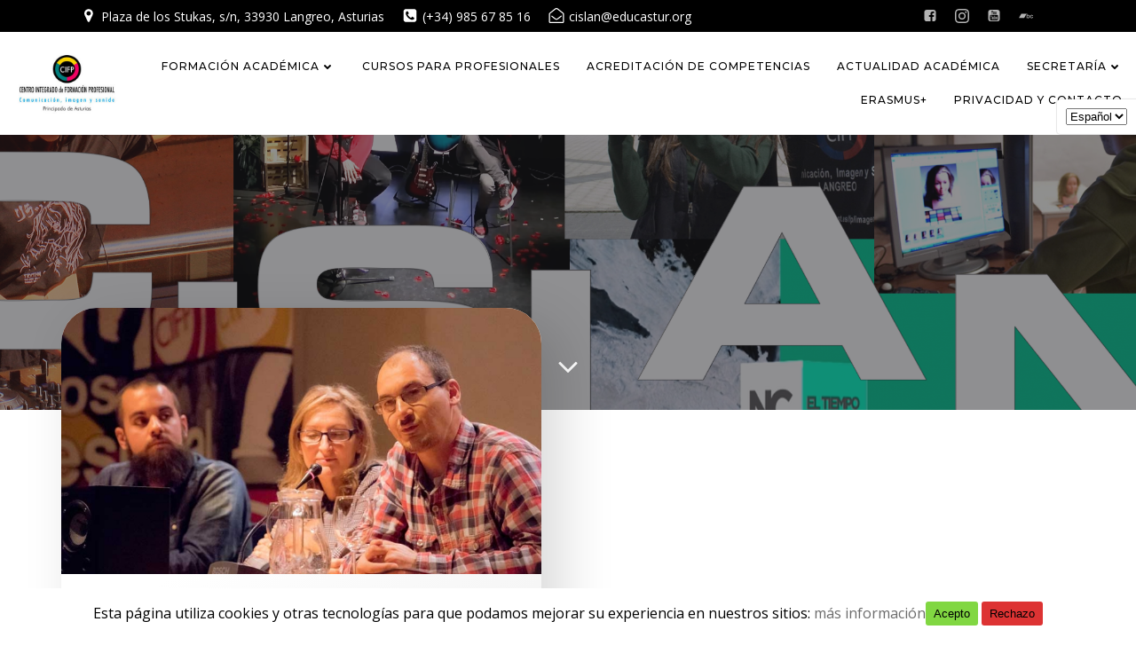

--- FILE ---
content_type: application/javascript
request_url: http://cislan.es/wp-content/uploads/hummingbird-assets/7b88e334e69002d44625c06a71edd5c8.js
body_size: 15020
content:
/**handles:cookie-consent,swv,contact-form-7,ngg_common,ngg_lightbox_context,fancybox-0,fancybox-1,fancybox-2**/
function catapultSetCookie(e,o,t){var c=new Date,a=new Date;null!=t&&0!=t||(t=1),a.setTime(c.getTime()+864e5*t),document.cookie=e+"="+escape(o)+";expires="+a.toGMTString()+"; path=/"}function catapultReadCookie(e){var o=" "+document.cookie,t=o.indexOf(" "+e+"="),c;return-1==(t=-1==t?o.indexOf(";"+e+"="):t)||""==e?"":(-1==(c=o.indexOf(";",t+1))&&(c=o.length),cdlopd_vars.version==unescape(o.substring(t+e.length+2,c)))}function catapultDeleteCookie(e){document.cookie=e+"=;expires=Thu, 01 Jan 1970 00:00:01 GMT;path=/"}function catapultAcceptCookies(e){catapultSetCookie("catAccCookies",cdlopd_vars.version,e),jQuery("html").removeClass("has-cookie-bar"),jQuery("html").css("margin-top","0"),jQuery("#catapult-cookie-bar").fadeOut(),document.location.reload(!0)}function catapultDenyCookies(e){catapultSetCookie("catAccCookiesDeny",cdlopd_vars.version,e),jQuery("body").removeClass("has-cookie-bar"),jQuery("html").css("margin-top","0"),jQuery("#catapult-cookie-bar").fadeOut()}function saveCookieAceptar(c){var a=window.location.href,e=a;jQuery(document).ready(function(t){t.ajax({url:e,type:"POST",success:function(e){var o;e&&t.ajax({url:a,type:"POST",success:function(e){e&&(catapultSetCookie("catAccCookies",cdlopd_vars.version,c),jQuery("html").removeClass("has-cookie-bar"),jQuery("html").css("margin-top","0"),jQuery("#catapult-cookie-bar").fadeOut(),location.reload())}})}})})}function obtenerCookie(e){for(var o=e+"=",t=document.cookie.split(";"),c=0;c<t.length;c++){for(var a=t[c];" "===a.charAt(0);)a=a.substring(1);if(0===a.indexOf(o))return a.substring(o.length,a.length)}return""}function comprobarCookie(e){var o;return""!==obtenerCookie(e)}jQuery(document).ready(function(){var e,e,o;null===document.getElementById("opcionCookie")||void 0===document.getElementById("opcionCookie")?(e="botones",jQuery(".cdlopd-right-side").html('<button id="catapultCookieAceptar" tabindex=0 onclick="catapultAcceptCookies();">Aceptar</button><button id="catapultCookieRechazar" tabindex=0 onclick="catapultDenyCookies();">Rechazar</button>')):e=document.getElementById("opcionCookie").value,document.getElementById("pag_informacion")==window.location.href?"scroll"===e&&jQuery(document).ready(function(){jQuery(window).scroll(function(e){var o=jQuery(window).scrollTop(),t=jQuery(document).height(),c=jQuery(window).height(),a,o=Math.round(100*(o/(t-c))),t=document.getElementById("scrollCaducidad").value,c=document.getElementById("caducidadRechazar").value,n=document.getElementById("textAceptar").value,r=document.getElementById("textRechazar").value,u=document.getElementById("texto_scroll"),i=document.getElementById("textoScroll").value;comprobarCookie("catAccCookies")||(u.innerHTML=90<=o?'<button id="catapultCookieAceptar" \n                            tabindex=0 onclick="catapultAcceptCookies('+t+');">'+n+'</button><button id="catapultCookieRechazar" \n                            tabindex=0 onclick="catapultDenyCookies('+c+');">'+r+"</button>":"<p>"+i+"</p>")})}):"scroll"===e&&jQuery(document).ready(function(){jQuery(window).scroll(function(e){var o=jQuery(window).scrollTop(),t=jQuery(document).height(),c=jQuery(window).height(),a,o=Math.round(100*(o/(t-c))),t=document.getElementById("scrollCaducidad").value,c=parseFloat(document.getElementById("porcent_scroll").value);comprobarCookie("catAccCookies")||c<o&&(catapultSetCookie("catAccCookies",cdlopd_vars.version,t),jQuery("html").removeClass("has-cookie-bar"),jQuery("html").css("margin-top","0"),jQuery("#catapult-cookie-bar").fadeOut(),location.reload())})})});
(()=>{var s={d:(t,e)=>{for(var i in e)s.o(e,i)&&!s.o(t,i)&&Object.defineProperty(t,i,{enumerable:!0,get:e[i]})},o:(t,e)=>Object.prototype.hasOwnProperty.call(t,e),r:t=>{"undefined"!=typeof Symbol&&Symbol.toStringTag&&Object.defineProperty(t,Symbol.toStringTag,{value:"Module"}),Object.defineProperty(t,"__esModule",{value:!0})}},o={};function t(t){if(this.formData={},this.tree={},!(t instanceof FormData))return this;this.formData=t;let s=()=>{let i=new Map;return i.largestIndex=0,i.set=function(t,e){""===t?t=i.largestIndex++:/^[0-9]+$/.test(t)&&(t=parseInt(t),i.largestIndex<=t)&&(i.largestIndex=t+1),Map.prototype.set.call(i,t,e)},i},e=(this.tree=s(),/^(?<name>[a-z][-a-z0-9_:]*)(?<array>(?:\[(?:[a-z][-a-z0-9_:]*|[0-9]*)\])*)/i);for(let[t,i]of this.formData){var a=t.match(e);if(a)if(""===a.groups.array)this.tree.set(a.groups.name,i);else{let t=[...a.groups.array.matchAll(/\[([a-z][-a-z0-9_:]*|[0-9]*)\]/gi)].map(([t,e])=>e),e=(t.unshift(a.groups.name),t.pop());t.reduce((t,e)=>{var i;return/^[0-9]+$/.test(e)&&(e=parseInt(e)),t.get(e)instanceof Map?t.get(e):(i=s(),t.set(e,i),i)},this.tree).set(e,i)}}}s.r(o),s.d(o,{date:()=>d,email:()=>a,enum:()=>f,file:()=>m,maxdate:()=>b,maxfilesize:()=>z,maxitems:()=>u,maxlength:()=>g,maxnumber:()=>x,mindate:()=>y,minfilesize:()=>A,minitems:()=>h,minlength:()=>v,minnumber:()=>w,number:()=>c,required:()=>e,requiredfile:()=>i,tel:()=>l,url:()=>p}),t.prototype.entries=function(){return this.tree.entries()},t.prototype.get=function(t){return this.tree.get(t)},t.prototype.getAll=function(t){if(!this.has(t))return[];let a=t=>{var e=[];if(t instanceof Map)for(var[i,s]of t)e.push(...a(s));else""!==t&&e.push(t);return e};return a(this.get(t))},t.prototype.has=function(t){return this.tree.has(t)},t.prototype.keys=function(){return this.tree.keys()},t.prototype.values=function(){return this.tree.values()};let n=t;function r({rule:t,field:e,error:i,...s}){this.rule=t,this.field=e,this.error=i,this.properties=s}let e=function(t){if(0===t.getAll(this.field).length)throw new r(this)},i=function(t){if(0===t.getAll(this.field).length)throw new r(this)},a=function(t){if(!t.getAll(this.field).every(t=>{if((t=t.trim()).length<6)return!1;if(-1===t.indexOf("@",1))return!1;if(t.indexOf("@")!==t.lastIndexOf("@"))return!1;var[t,e]=t.split("@",2);if(!/^[a-zA-Z0-9!#$%&\'*+\/=?^_`{|}~\.-]+$/.test(t))return!1;if(/\.{2,}/.test(e))return!1;if(/(?:^[ \t\n\r\0\x0B.]|[ \t\n\r\0\x0B.]$)/.test(e))return!1;var e=e.split(".");if(e.length<2)return!1;for(let t of e){if(/(?:^[ \t\n\r\0\x0B-]|[ \t\n\r\0\x0B-]$)/.test(t))return!1;if(!/^[a-z0-9-]+$/i.test(t))return!1}return!0}))throw new r(this)},p=function(t){var e;if(!t.getAll(this.field).every(t=>{if(""===(t=t.trim()))return!1;try{return-1!==["http","https","ftp","ftps","mailto","news","irc","irc6","ircs","gopher","nntp","feed","telnet","mms","rtsp","sms","svn","tel","fax","xmpp","webcal","urn"].indexOf(new URL(t).protocol.replace(/:$/,""))}catch{return!1}}))throw new r(this)},l=function(t){if(!t.getAll(this.field).every(t=>(t=(t=t.trim()).replaceAll(/[()/.*#\s-]+/g,""),/^[+]?[0-9]+$/.test(t))))throw new r(this)},c=function(t){if(!t.getAll(this.field).every(t=>(t=t.trim(),!!/^[-]?[0-9]+(?:[eE][+-]?[0-9]+)?$/.test(t)||!!/^[-]?(?:[0-9]+)?[.][0-9]+(?:[eE][+-]?[0-9]+)?$/.test(t))))throw new r(this)},d=function(t){if(!t.getAll(this.field).every(t=>/^[0-9]{4,}-[0-9]{2}-[0-9]{2}$/.test(t.trim())))throw new r(this)},m=function(t){if(!t.getAll(this.field).every(e=>e instanceof File&&this.accept?.some(t=>/^\.[a-z0-9]+$/i.test(t)?e.name.toLowerCase().endsWith(t.toLowerCase()):(t=>{var i=[],s=t.match(/^(?<toplevel>[a-z]+)\/(?<sub>[*]|[a-z0-9.+-]+)$/i),a;if(s){let t=s.groups.toplevel.toLowerCase(),e=s.groups.sub.toLowerCase();for(var[o,n]of((a=new Map).set("jpg|jpeg|jpe","image/jpeg"),a.set("gif","image/gif"),a.set("png","image/png"),a.set("bmp","image/bmp"),a.set("tiff|tif","image/tiff"),a.set("webp","image/webp"),a.set("ico","image/x-icon"),a.set("heic","image/heic"),a.set("asf|asx","video/x-ms-asf"),a.set("wmv","video/x-ms-wmv"),a.set("wmx","video/x-ms-wmx"),a.set("wm","video/x-ms-wm"),a.set("avi","video/avi"),a.set("divx","video/divx"),a.set("flv","video/x-flv"),a.set("mov|qt","video/quicktime"),a.set("mpeg|mpg|mpe","video/mpeg"),a.set("mp4|m4v","video/mp4"),a.set("ogv","video/ogg"),a.set("webm","video/webm"),a.set("mkv","video/x-matroska"),a.set("3gp|3gpp","video/3gpp"),a.set("3g2|3gp2","video/3gpp2"),a.set("txt|asc|c|cc|h|srt","text/plain"),a.set("csv","text/csv"),a.set("tsv","text/tab-separated-values"),a.set("ics","text/calendar"),a.set("rtx","text/richtext"),a.set("css","text/css"),a.set("htm|html","text/html"),a.set("vtt","text/vtt"),a.set("dfxp","application/ttaf+xml"),a.set("mp3|m4a|m4b","audio/mpeg"),a.set("aac","audio/aac"),a.set("ra|ram","audio/x-realaudio"),a.set("wav","audio/wav"),a.set("ogg|oga","audio/ogg"),a.set("flac","audio/flac"),a.set("mid|midi","audio/midi"),a.set("wma","audio/x-ms-wma"),a.set("wax","audio/x-ms-wax"),a.set("mka","audio/x-matroska"),a.set("rtf","application/rtf"),a.set("js","application/javascript"),a.set("pdf","application/pdf"),a.set("swf","application/x-shockwave-flash"),a.set("class","application/java"),a.set("tar","application/x-tar"),a.set("zip","application/zip"),a.set("gz|gzip","application/x-gzip"),a.set("rar","application/rar"),a.set("7z","application/x-7z-compressed"),a.set("exe","application/x-msdownload"),a.set("psd","application/octet-stream"),a.set("xcf","application/octet-stream"),a.set("doc","application/msword"),a.set("pot|pps|ppt","application/vnd.ms-powerpoint"),a.set("wri","application/vnd.ms-write"),a.set("xla|xls|xlt|xlw","application/vnd.ms-excel"),a.set("mdb","application/vnd.ms-access"),a.set("mpp","application/vnd.ms-project"),a.set("docx","application/vnd.openxmlformats-officedocument.wordprocessingml.document"),a.set("docm","application/vnd.ms-word.document.macroEnabled.12"),a.set("dotx","application/vnd.openxmlformats-officedocument.wordprocessingml.template"),a.set("dotm","application/vnd.ms-word.template.macroEnabled.12"),a.set("xlsx","application/vnd.openxmlformats-officedocument.spreadsheetml.sheet"),a.set("xlsm","application/vnd.ms-excel.sheet.macroEnabled.12"),a.set("xlsb","application/vnd.ms-excel.sheet.binary.macroEnabled.12"),a.set("xltx","application/vnd.openxmlformats-officedocument.spreadsheetml.template"),a.set("xltm","application/vnd.ms-excel.template.macroEnabled.12"),a.set("xlam","application/vnd.ms-excel.addin.macroEnabled.12"),a.set("pptx","application/vnd.openxmlformats-officedocument.presentationml.presentation"),a.set("pptm","application/vnd.ms-powerpoint.presentation.macroEnabled.12"),a.set("ppsx","application/vnd.openxmlformats-officedocument.presentationml.slideshow"),a.set("ppsm","application/vnd.ms-powerpoint.slideshow.macroEnabled.12"),a.set("potx","application/vnd.openxmlformats-officedocument.presentationml.template"),a.set("potm","application/vnd.ms-powerpoint.template.macroEnabled.12"),a.set("ppam","application/vnd.ms-powerpoint.addin.macroEnabled.12"),a.set("sldx","application/vnd.openxmlformats-officedocument.presentationml.slide"),a.set("sldm","application/vnd.ms-powerpoint.slide.macroEnabled.12"),a.set("onetoc|onetoc2|onetmp|onepkg","application/onenote"),a.set("oxps","application/oxps"),a.set("xps","application/vnd.ms-xpsdocument"),a.set("odt","application/vnd.oasis.opendocument.text"),a.set("odp","application/vnd.oasis.opendocument.presentation"),a.set("ods","application/vnd.oasis.opendocument.spreadsheet"),a.set("odg","application/vnd.oasis.opendocument.graphics"),a.set("odc","application/vnd.oasis.opendocument.chart"),a.set("odb","application/vnd.oasis.opendocument.database"),a.set("odf","application/vnd.oasis.opendocument.formula"),a.set("wp|wpd","application/wordperfect"),a.set("key","application/vnd.apple.keynote"),a.set("numbers","application/vnd.apple.numbers"),a.set("pages","application/vnd.apple.pages"),a))("*"===e&&n.startsWith(t+"/")||n===s[0])&&i.push(...o.split("|"))}return i})(t).some(t=>(t="."+t.trim(),e.name.toLowerCase().endsWith(t.toLowerCase()))))))throw new r(this)},f=function(t){if(!t.getAll(this.field).every(e=>this.accept?.some(t=>e===String(t))))throw new r(this)},h=function(t){if(t.getAll(this.field).length<parseInt(this.threshold))throw new r(this)},u=function(t){var t=t.getAll(this.field);if(parseInt(this.threshold)<t.length)throw new r(this)},v=function(t){var t=t.getAll(this.field);let e=0;if(t.forEach(t=>{"string"==typeof t&&(e+=t.length)}),0!==e&&e<parseInt(this.threshold))throw new r(this)},g=function(t){var t=t.getAll(this.field);let e=0;if(t.forEach(t=>{"string"==typeof t&&(e+=t.length)}),parseInt(this.threshold)<e)throw new r(this)},w=function(t){if(!t.getAll(this.field).every(t=>!(parseFloat(t)<parseFloat(this.threshold))))throw new r(this)},x=function(t){if(!t.getAll(this.field).every(t=>!(parseFloat(this.threshold)<parseFloat(t))))throw new r(this)},y=function(t){if(!t.getAll(this.field).every(t=>(t=t.trim(),!(/^[0-9]{4,}-[0-9]{2}-[0-9]{2}$/.test(t)&&/^[0-9]{4,}-[0-9]{2}-[0-9]{2}$/.test(this.threshold)&&t<this.threshold))))throw new r(this)},b=function(t){if(!t.getAll(this.field).every(t=>(t=t.trim(),!(/^[0-9]{4,}-[0-9]{2}-[0-9]{2}$/.test(t)&&/^[0-9]{4,}-[0-9]{2}-[0-9]{2}$/.test(this.threshold)&&this.threshold<t))))throw new r(this)},A=function(t){var t=t.getAll(this.field);let e=0;if(t.forEach(t=>{t instanceof File&&(e+=t.size)}),e<parseInt(this.threshold))throw new r(this)},z=function(t){var t=t.getAll(this.field);let e=0;if(t.forEach(t=>{t instanceof File&&(e+=t.size)}),parseInt(this.threshold)<e)throw new r(this)},$;window.swv={validators:o,validate:(t,e,i={})=>{var t=(t.rules??[]).filter(({rule:t,...e})=>"function"==typeof o[t]&&("function"!=typeof o[t].matches||o[t].matches(e,i)));if(!t.length)return new Map;let a=new n(e),s=t.reduce((e,t)=>{let{rule:i,...s}=t;if(!e.get(s.field)?.error)try{o[i].call({rule:i,...s},a)}catch(t){if(t instanceof r)return e.set(s.field,t)}return e},new Map);for(let t of a.keys())s.has(t)||s.set(t,{validInputs:a.getAll(t)});return s},...null!=($=window.swv)?$:{}}})();
(()=>{let c=e=>Math.abs(parseInt(e,10)),s=(e,t)=>{var a=new Map([["init","init"],["validation_failed","invalid"],["acceptance_missing","unaccepted"],["spam","spam"],["aborted","aborted"],["mail_sent","sent"],["mail_failed","failed"],["submitting","submitting"],["resetting","resetting"],["validating","validating"],["payment_required","payment-required"]]),a=(a.has(t)&&(t=a.get(t)),Array.from(a.values()).includes(t)||(t="custom-"+(t=(t=t.replace(/[^0-9a-z]+/i," ").trim()).replace(/\s+/,"-"))),e.getAttribute("data-status"));return e.wpcf7.status=t,e.setAttribute("data-status",t),e.classList.add(t),a&&a!==t&&e.classList.remove(a),t},n=(e,t,a)=>{var t=new CustomEvent("wpcf7"+t,{bubbles:!0,detail:a});(e="string"==typeof e?document.querySelector(e):e).dispatchEvent(t)},l=e=>{let{root:u,namespace:f="contact-form-7/v1"}=wpcf7.api;return t.reduceRight((t,a)=>e=>a(e,t),e=>{let t,a,{url:r,path:n,endpoint:o,headers:i,body:c,data:l,...s}=e,d=("string"==typeof o&&(t=f.replace(/^\/|\/$/g,""),a=o.replace(/^\//,""),n=a?t+"/"+a:t),"string"==typeof n&&(n=(n=-1!==u.indexOf("?")?n.replace("?","&"):n).replace(/^\//,""),r=u+n),delete(i={Accept:"application/json, */*;q=0.1",...i})["X-WP-Nonce"],l&&(c=JSON.stringify(l),i["Content-Type"]="application/json"),{code:"fetch_error",message:"You are probably offline."}),p={code:"invalid_json",message:"The response is not a valid JSON response."};return window.fetch(r||n||window.location.href,{...s,headers:i,body:c}).then(e=>Promise.resolve(e).then(e=>{if(200<=e.status&&e.status<300)return e;throw e}).then(e=>{if(204===e.status)return null;if(e&&e.json)return e.json().catch(()=>{throw p});throw p}),()=>{throw d})})(e)},t=[];function a(o){let e,r,i=1<arguments.length&&void 0!==arguments[1]?arguments[1]:{},{target:c,scope:l=o,...t}=i;if(void 0!==(null==(e=o.wpcf7)?void 0:e.schema)){let t={...o.wpcf7.schema};if(void 0!==c){if(!o.contains(c))return;if(!c.closest(".wpcf7-form-control-wrap[data-name]"))return;if(c.closest(".novalidate"))return}let n=new FormData,a=[];for(let e of l.querySelectorAll(".wpcf7-form-control-wrap"))if(!e.closest(".novalidate")&&(e.querySelectorAll(":where( input, textarea, select ):enabled").forEach(e=>{if(e.name)switch(e.type){case"button":case"image":case"reset":case"submit":break;case"checkbox":case"radio":e.checked&&n.append(e.name,e.value);break;case"select-multiple":for(var t of e.selectedOptions)n.append(e.name,t.value);break;case"file":for(var a of e.files)n.append(e.name,a);break;default:n.append(e.name,e.value)}}),e.dataset.name)&&(a.push(e.dataset.name),e.setAttribute("data-under-validation","1"),e.contains(c)))break;t.rules=(null!=(r=t.rules)?r:[]).filter(e=>{var{field:e}=e;return a.includes(e)});let e=o.getAttribute("data-status");Promise.resolve(s(o,"validating")).then(e=>{if(void 0!==swv){let r=swv.validate(t,n,i);for(let[e,{error:t,validInputs:a}]of r)p(o,e),void 0!==t&&d(o,e,t,{scope:l}),u(o,e,null!=a?a:[])}}).finally(()=>{s(o,e),o.querySelectorAll(".wpcf7-form-control-wrap[data-under-validation]").forEach(e=>{e.removeAttribute("data-under-validation")})})}}l.use=e=>{t.unshift(e)};let d=(t,e,a,r)=>{let n,{scope:o=t,...i}=null!=r?r:{},c=(`${null==(n=t.wpcf7)?void 0:n.unitTag}-ve-`+e).replaceAll(/[^0-9a-z_-]+/gi,""),l=t.querySelector(`.wpcf7-form-control-wrap[data-name="${e}"] .wpcf7-form-control`);var r;(r=document.createElement("li")).setAttribute("id",c),l&&l.id?r.insertAdjacentHTML("beforeend",`<a href="#${l.id}">${a}</a>`):r.insertAdjacentText("beforeend",a),t.wpcf7.parent.querySelector(".screen-reader-response ul").appendChild(r),o.querySelectorAll(`.wpcf7-form-control-wrap[data-name="${e}"]`).forEach(e=>{if("validating"!==t.getAttribute("data-status")||e.dataset.underValidation){let t=document.createElement("span");t.classList.add("wpcf7-not-valid-tip"),t.setAttribute("aria-hidden","true"),t.insertAdjacentText("beforeend",a),e.appendChild(t),e.querySelectorAll("[aria-invalid]").forEach(e=>{e.setAttribute("aria-invalid","true")}),e.querySelectorAll(".wpcf7-form-control").forEach(e=>{e.classList.add("wpcf7-not-valid"),e.setAttribute("aria-describedby",c),"function"==typeof e.setCustomValidity&&e.setCustomValidity(a),e.closest(".use-floating-validation-tip")&&(e.addEventListener("focus",e=>{t.setAttribute("style","display: none")}),t.addEventListener("click",e=>{t.setAttribute("style","display: none")}))})}})},p=(e,t)=>{var a,a,a=(`${null==(a=e.wpcf7)?void 0:a.unitTag}-ve-`+t).replaceAll(/[^0-9a-z_-]+/gi,"");null!=(a=e.wpcf7.parent.querySelector(".screen-reader-response ul li#"+a))&&a.remove(),e.querySelectorAll(`.wpcf7-form-control-wrap[data-name="${t}"]`).forEach(e=>{var t;null!=(t=e.querySelector(".wpcf7-not-valid-tip"))&&t.remove(),e.querySelectorAll("[aria-invalid]").forEach(e=>{e.setAttribute("aria-invalid","false")}),e.querySelectorAll(".wpcf7-form-control").forEach(e=>{e.removeAttribute("aria-describedby"),e.classList.remove("wpcf7-not-valid"),"function"==typeof e.setCustomValidity&&e.setCustomValidity("")})})},u=(e,r,n)=>{e.querySelectorAll(`[data-reflection-of="${r}"]`).forEach(a=>{if("output"===a.tagName.toLowerCase()){let t=a;0===n.length&&n.push(t.dataset.default),n.slice(0,1).forEach(e=>{e instanceof File&&(e=e.name),t.textContent=e})}else a.querySelectorAll("output").forEach(e=>{e.hasAttribute("data-default")?0===n.length?e.removeAttribute("hidden"):e.setAttribute("hidden","hidden"):e.remove()}),n.forEach(e=>{e instanceof File&&(e=e.name);var t=document.createElement("output");t.setAttribute("name",r),t.textContent=e,a.appendChild(t)})})};function r(r){var e=1<arguments.length&&void 0!==arguments[1]?arguments[1]:{};if(wpcf7.blocked)o(r),s(r,"submitting");else{var t=new FormData(r);e.submitter&&e.submitter.name&&t.append(e.submitter.name,e.submitter.value);let a={contactFormId:r.wpcf7.id,pluginVersion:r.wpcf7.pluginVersion,contactFormLocale:r.wpcf7.locale,unitTag:r.wpcf7.unitTag,containerPostId:r.wpcf7.containerPost,status:r.wpcf7.status,inputs:Array.from(t,e=>{var t=e[0],e=e[1];return!t.match(/^_/)&&{name:t,value:e}}).filter(e=>!1!==e),formData:t};l({endpoint:`contact-forms/${r.wpcf7.id}/feedback`,method:"POST",body:t,wpcf7:{endpoint:"feedback",form:r,detail:a}}).then(e=>{var t=s(r,e.status);return a.status=e.status,a.apiResponse=e,["invalid","unaccepted","spam","aborted"].includes(t)?n(r,t,a):["sent","failed"].includes(t)&&n(r,"mail"+t,a),n(r,"submit",a),e}).then(t=>{t.posted_data_hash&&(r.querySelector('input[name="_wpcf7_posted_data_hash"]').value=t.posted_data_hash),"mail_sent"===t.status&&(r.reset(),r.wpcf7.resetOnMailSent=!0),t.invalid_fields&&t.invalid_fields.forEach(e=>{d(r,e.field,e.message)}),r.wpcf7.parent.querySelector('.screen-reader-response [role="status"]').insertAdjacentText("beforeend",t.message),r.querySelectorAll(".wpcf7-response-output").forEach(e=>{e.innerText=t.message})}).catch(e=>console.error(e))}}l.use((a,e)=>{if(a.wpcf7&&"feedback"===a.wpcf7.endpoint){let{form:e,detail:t}=a.wpcf7;o(e),n(e,"beforesubmit",t),s(e,"submitting")}return e(a)});let o=t=>{t.querySelectorAll(".wpcf7-form-control-wrap").forEach(e=>{e.dataset.name&&p(t,e.dataset.name)}),t.wpcf7.parent.querySelector('.screen-reader-response [role="status"]').innerText="",t.querySelectorAll(".wpcf7-response-output").forEach(e=>{e.innerText=""})};function i(t){let e=new FormData(t),a={contactFormId:t.wpcf7.id,pluginVersion:t.wpcf7.pluginVersion,contactFormLocale:t.wpcf7.locale,unitTag:t.wpcf7.unitTag,containerPostId:t.wpcf7.containerPost,status:t.wpcf7.status,inputs:Array.from(e,e=>{var t=e[0],e=e[1];return!t.match(/^_/)&&{name:t,value:e}}).filter(e=>!1!==e),formData:e};l({endpoint:`contact-forms/${t.wpcf7.id}/refill`,method:"GET",wpcf7:{endpoint:"refill",form:t,detail:a}}).then(e=>{t.wpcf7.resetOnMailSent?(delete t.wpcf7.resetOnMailSent,s(t,"mail_sent")):s(t,"init"),a.apiResponse=e,n(t,"reset",a)}).catch(e=>console.error(e))}l.use((a,e)=>{if(a.wpcf7&&"refill"===a.wpcf7.endpoint){let{form:e,detail:t}=a.wpcf7;o(e),s(e,"resetting")}return e(a)});let f=(e,r)=>{for(var n in r){let t=r[n],a=(e.querySelectorAll(`input[name="${n}"]`).forEach(e=>{e.value=""}),e.querySelectorAll("img.wpcf7-captcha-"+n.replaceAll(":","")).forEach(e=>{e.setAttribute("src",t)}),/([0-9]+)\.(png|gif|jpeg)$/.exec(t));a&&e.querySelectorAll(`input[name="_wpcf7_captcha_challenge_${n}"]`).forEach(e=>{e.value=a[1]})}},m=(e,n)=>{for(let r in n){let t=n[r][0],a=n[r][1];e.querySelectorAll(`.wpcf7-form-control-wrap[data-name="${r}"]`).forEach(e=>{e.querySelector(`input[name="${r}"]`).value="",e.querySelector(".wpcf7-quiz-label").textContent=t,e.querySelector(`input[name="_wpcf7_quiz_answer_${r}"]`).value=a})}};function w(a){var e=new FormData(a),t,r,n,o=(a.wpcf7={id:c(e.get("_wpcf7")),status:a.getAttribute("data-status"),pluginVersion:e.get("_wpcf7_version"),locale:e.get("_wpcf7_locale"),unitTag:e.get("_wpcf7_unit_tag"),containerPost:c(e.get("_wpcf7_container_post")),parent:a.closest(".wpcf7"),schema:void 0},a.querySelectorAll(".has-spinner").forEach(e=>{e.insertAdjacentHTML("afterend",'<span class="wpcf7-spinner"></span>')}),(n=a).querySelectorAll(".wpcf7-exclusive-checkbox").forEach(e=>{e.addEventListener("change",t=>{var e=t.target.getAttribute("name");n.querySelectorAll(`input[type="checkbox"][name="${e}"]`).forEach(e=>{e!==t.target&&(e.checked=!1)})})}),(r=a).querySelectorAll(".has-free-text").forEach(e=>{let t=e.querySelector("input.wpcf7-free-text"),a=e.querySelector('input[type="checkbox"], input[type="radio"]');t.disabled=!a.checked,r.addEventListener("change",e=>{t.disabled=!a.checked,e.target===a&&a.checked&&t.focus()})}),a.querySelectorAll(".wpcf7-validates-as-url").forEach(a=>{a.addEventListener("change",e=>{let t=a.value.trim();t&&!t.match(/^[a-z][a-z0-9.+-]*:/i)&&-1!==t.indexOf(".")&&(t="http://"+(t=t.replace(/^\/+/,""))),a.value=t})}),a);if(o.querySelector(".wpcf7-acceptance")&&!o.classList.contains("wpcf7-acceptance-as-validation")){let t=()=>{let a=!0;o.querySelectorAll(".wpcf7-acceptance").forEach(e=>{var t;a&&!e.classList.contains("optional")&&(t=e.querySelector('input[type="checkbox"]'),e.classList.contains("invert")&&t.checked||!e.classList.contains("invert")&&!t.checked)&&(a=!1)}),o.querySelectorAll(".wpcf7-submit").forEach(e=>{e.disabled=!a})};t(),o.addEventListener("change",e=>{t()}),o.addEventListener("wpcf7reset",e=>{t()})}{var i=a;let n=(e,t)=>{var a=c(e.getAttribute("data-starting-value")),r=c(e.getAttribute("data-maximum-value")),n=c(e.getAttribute("data-minimum-value")),a=e.classList.contains("down")?a-t.value.length:t.value.length;e.setAttribute("data-current-value",a),e.innerText=a,r&&r<t.value.length?e.classList.add("too-long"):e.classList.remove("too-long"),n&&t.value.length<n?e.classList.add("too-short"):e.classList.remove("too-short")},t=r=>{r={init:!1,...r},i.querySelectorAll(".wpcf7-character-count").forEach(t=>{let e=t.getAttribute("data-target-name"),a=i.querySelector(`[name="${e}"]`);a&&(a.value=a.defaultValue,n(t,a),r.init)&&a.addEventListener("keyup",e=>{n(t,a)})})};t({init:!0}),i.addEventListener("wpcf7reset",e=>{t()})}window.addEventListener("load",e=>{wpcf7.cached&&a.reset()}),a.addEventListener("reset",e=>{wpcf7.reset(a)}),a.addEventListener("submit",e=>{wpcf7.submit(a,{submitter:e.submitter}),e.preventDefault()}),a.addEventListener("wpcf7submit",e=>{e.detail.apiResponse.captcha&&f(a,e.detail.apiResponse.captcha),e.detail.apiResponse.quiz&&m(a,e.detail.apiResponse.quiz)}),a.addEventListener("wpcf7reset",e=>{e.detail.apiResponse.captcha&&f(a,e.detail.apiResponse.captcha),e.detail.apiResponse.quiz&&m(a,e.detail.apiResponse.quiz)}),l({endpoint:`contact-forms/${a.wpcf7.id}/feedback/schema`,method:"GET"}).then(e=>{a.wpcf7.schema=e}),a.addEventListener("change",e=>{e.target.closest(".wpcf7-form-control")&&wpcf7.validate(a,{target:e.target})})}document.addEventListener("DOMContentLoaded",e=>{var t;"undefined"!=typeof wpcf7?void 0!==wpcf7.api?"function"==typeof window.fetch?"function"==typeof window.FormData?"function"==typeof NodeList.prototype.forEach?"function"==typeof String.prototype.replaceAll?(wpcf7={init:w,submit:r,reset:i,validate:a,...null!=(t=wpcf7)?t:{}},document.querySelectorAll(".wpcf7 > form").forEach(e=>{wpcf7.init(e),e.closest(".wpcf7").classList.replace("no-js","js")})):console.error("Your browser does not support String.replaceAll()."):console.error("Your browser does not support NodeList.forEach()."):console.error("Your browser does not support window.FormData()."):console.error("Your browser does not support window.fetch()."):console.error("wpcf7.api is not defined."):console.error("wpcf7 is not defined.")})})();
(r=>{window.NggPaginatedGallery=function(e,n){this.displayed_gallery_id=e,this.container=r(n),this.container_name=n,this.get_displayed_gallery_obj=function(){var e="gallery_"+this.displayed_gallery_id;return void 0!==window.galleries[e]&&window.galleries[e]},this.enable_ajax_pagination=function(){var a=this;r("body").on("click","a.ngg-browser-prev, a.ngg-browser-next",function(e){var t=!0;r(this).parents(n).each(function(){if(r(this).data("nextgen-gallery-id")!=a.displayed_gallery_id)return!0;t=!1}),t||(e.preventDefault(),window.ngg_ajax_operaton_count++,r("body, a").css("cursor","wait"),r.get({url:r(this).attr("href"),headers:{"X-NGG-Pagination-Request":!0},success:function(e){var e,i;window.ngg_ajax_operaton_count--,window.ngg_ajax_operaton_count<=0&&(window.ngg_ajax_operaton_count=0,r("body, a").css("cursor","auto")),e&&(e=r(e),i=!1,e.find(a.container_name).each(function(){return!!i||r(this).data("nextgen-gallery-id")!=a.displayed_gallery_id||void(i=r(this))}),i)&&a.container.each(function(){var t=r(this),n,e;return t.data("nextgen-gallery-id")==a.displayed_gallery_id&&(e=(n=r(i.html())).find("img").toArray().map(function(i){return new Promise(function(e,t){var n=new Image;n.src=i.src,r(n).on("load",e)})}),Promise.all(e).then(function(){t.html(n),r(document).trigger("refreshed");var e=new Event("nextgen_page_refreshed");document.dispatchEvent(e)})),!0})}}))})};var e=this.get_displayed_gallery_obj();e&&void 0!==e.display_settings.ajax_pagination&&parseInt(e.display_settings.ajax_pagination)&&this.enable_ajax_pagination(),void 0===window.ngg_ajax_operation_count&&(window.ngg_ajax_operaton_count=0)},Object.setPrototypeOf=Object.setPrototypeOf||function(e,t){return e.__proto__=t,e},void 0!==window.galleries&&Object.setPrototypeOf(window.galleries,{get_api_version:function(){return"0.1"},get_from_id:function(e){for(var t=this,n=null,i=Object.keys(this),a=1;a<=i.length;a++){var r=t[i[a-1]];if(r.ID===e||r.ID==="gallery_"+e||r.ID===parseInt(e)){n=r;break}}return n},get_from_slug:function(e){for(var t=this,n=null,i=Object.keys(this),a=1;a<=i.length;a++){var r=t[i[a-1]];if(r.slug===e){n=r;break}}return n},get_setting:function(e,t,n){var i="",e=this.get_from_id(e),i;return i="true"===(i="false"===(i="0"===(i="1"===(i=0===(i=1===(i=e&&void 0!==e[t]?e[t]:n)?!0:i)?!1:i)?!0:i)?!1:i)?!1:i)?!0:i},get_display_setting:function(e,t,n){var i="",e=this.get_from_id(e),i;return i="true"===(i="false"===(i="0"===(i="1"===(i=0===(i=1===(i=e&&void 0!==e.display_settings[t]?e.display_settings[t]:n)?!0:i)?!1:i)?!0:i)?!1:i)?!1:i)?!0:i},is_widget:function(e){var t=!1,n,e=this.get_from_id(e).slug;return e?-1!==e.indexOf("widget-ngg-images"):t}})})(jQuery);
function nextgen_lightbox_filter_selector(n,e){var t;return nextgen_lightbox_settings&&nextgen_lightbox_settings.context&&("all_images"==(t=nextgen_lightbox_settings.context)?e=e.add(n("a > img").parent()):"all_images_direct"==t?e=e.add(n("a[href] > img").parent().filter(function(){var e=n(this).attr("href").toLowerCase(),t=e.substring(e.length-3),e=e.substring(e.length-4);return"jpg"==t||"gif"==t||"png"==t||"tiff"==e||"jpeg"==e||"webp"==e})):"nextgen_and_wp_images"==t&&(e=e.add(n('a > img[class*="wp-image-"]').parent())),e=(e=e.not(".gallery_link")).not(".use_imagebrowser_effect")),e}
eval(((t,e,c,b,d,s)=>{if(d=function(t){return(t<e?"":d(parseInt(t/e)))+(35<(t%=e)?String.fromCharCode(t+29):t.toString(36))},!"".replace(/^/,String)){for(;c--;)s[d(c)]=b[c]||d(c);b=[function(t){return s[t]}],d=function(){return"\\w+"},c=1}for(;c--;)b[c]&&(t=t.replace(new RegExp("\\b"+d(c)+"\\b","g"),b[c]));return t})("h.i['1a']=h.i['z'];h.O(h.i,{y:'D',z:9(x,t,b,c,d){6 h.i[h.i.y](x,t,b,c,d)},17:9(x,t,b,c,d){6 c*(t/=d)*t+b},D:9(x,t,b,c,d){6-c*(t/=d)*(t-2)+b},13:9(x,t,b,c,d){e((t/=d/2)<1)6 c/2*t*t+b;6-c/2*((--t)*(t-2)-1)+b},X:9(x,t,b,c,d){6 c*(t/=d)*t*t+b},U:9(x,t,b,c,d){6 c*((t=t/d-1)*t*t+1)+b},R:9(x,t,b,c,d){e((t/=d/2)<1)6 c/2*t*t*t+b;6 c/2*((t-=2)*t*t+2)+b},N:9(x,t,b,c,d){6 c*(t/=d)*t*t*t+b},M:9(x,t,b,c,d){6-c*((t=t/d-1)*t*t*t-1)+b},L:9(x,t,b,c,d){e((t/=d/2)<1)6 c/2*t*t*t*t+b;6-c/2*((t-=2)*t*t*t-2)+b},K:9(x,t,b,c,d){6 c*(t/=d)*t*t*t*t+b},J:9(x,t,b,c,d){6 c*((t=t/d-1)*t*t*t*t+1)+b},I:9(x,t,b,c,d){e((t/=d/2)<1)6 c/2*t*t*t*t*t+b;6 c/2*((t-=2)*t*t*t*t+2)+b},G:9(x,t,b,c,d){6-c*8.C(t/d*(8.g/2))+c+b},15:9(x,t,b,c,d){6 c*8.n(t/d*(8.g/2))+b},12:9(x,t,b,c,d){6-c/2*(8.C(8.g*t/d)-1)+b},Z:9(x,t,b,c,d){6(t==0)?b:c*8.j(2,10*(t/d-1))+b},Y:9(x,t,b,c,d){6(t==d)?b+c:c*(-8.j(2,-10*t/d)+1)+b},W:9(x,t,b,c,d){e(t==0)6 b;e(t==d)6 b+c;e((t/=d/2)<1)6 c/2*8.j(2,10*(t-1))+b;6 c/2*(-8.j(2,-10*--t)+2)+b},V:9(x,t,b,c,d){6-c*(8.o(1-(t/=d)*t)-1)+b},S:9(x,t,b,c,d){6 c*8.o(1-(t=t/d-1)*t)+b},Q:9(x,t,b,c,d){e((t/=d/2)<1)6-c/2*(8.o(1-t*t)-1)+b;6 c/2*(8.o(1-(t-=2)*t)+1)+b},P:9(x,t,b,c,d){f s=1.l;f p=0;f a=c;e(t==0)6 b;e((t/=d)==1)6 b+c;e(!p)p=d*.3;e(a<8.w(c)){a=c;f s=p/4}m f s=p/(2*8.g)*8.r(c/a);6-(a*8.j(2,10*(t-=1))*8.n((t*d-s)*(2*8.g)/p))+b},H:9(x,t,b,c,d){f s=1.l;f p=0;f a=c;e(t==0)6 b;e((t/=d)==1)6 b+c;e(!p)p=d*.3;e(a<8.w(c)){a=c;f s=p/4}m f s=p/(2*8.g)*8.r(c/a);6 a*8.j(2,-10*t)*8.n((t*d-s)*(2*8.g)/p)+c+b},T:9(x,t,b,c,d){f s=1.l;f p=0;f a=c;e(t==0)6 b;e((t/=d/2)==2)6 b+c;e(!p)p=d*(.3*1.5);e(a<8.w(c)){a=c;f s=p/4}m f s=p/(2*8.g)*8.r(c/a);e(t<1)6-.5*(a*8.j(2,10*(t-=1))*8.n((t*d-s)*(2*8.g)/p))+b;6 a*8.j(2,-10*(t-=1))*8.n((t*d-s)*(2*8.g)/p)*.5+c+b},F:9(x,t,b,c,d,s){e(s==u)s=1.l;6 c*(t/=d)*t*((s+1)*t-s)+b},E:9(x,t,b,c,d,s){e(s==u)s=1.l;6 c*((t=t/d-1)*t*((s+1)*t+s)+1)+b},16:9(x,t,b,c,d,s){e(s==u)s=1.l;e((t/=d/2)<1)6 c/2*(t*t*(((s*=(1.B))+1)*t-s))+b;6 c/2*((t-=2)*t*(((s*=(1.B))+1)*t+s)+2)+b},A:9(x,t,b,c,d){6 c-h.i.v(x,d-t,0,c,d)+b},v:9(x,t,b,c,d){e((t/=d)<(1/2.k)){6 c*(7.q*t*t)+b}m e(t<(2/2.k)){6 c*(7.q*(t-=(1.5/2.k))*t+.k)+b}m e(t<(2.5/2.k)){6 c*(7.q*(t-=(2.14/2.k))*t+.11)+b}m{6 c*(7.q*(t-=(2.18/2.k))*t+.19)+b}},1b:9(x,t,b,c,d){e(t<d/2)6 h.i.A(x,t*2,0,c,d)*.5+b;6 h.i.v(x,t*2-d,0,c,d)*.5+c*.5+b}});",62,74,"||||||return||Math|function|||||if|var|PI|jQuery|easing|pow|75|70158|else|sin|sqrt||5625|asin|||undefined|easeOutBounce|abs||def|swing|easeInBounce|525|cos|easeOutQuad|easeOutBack|easeInBack|easeInSine|easeOutElastic|easeInOutQuint|easeOutQuint|easeInQuint|easeInOutQuart|easeOutQuart|easeInQuart|extend|easeInElastic|easeInOutCirc|easeInOutCubic|easeOutCirc|easeInOutElastic|easeOutCubic|easeInCirc|easeInOutExpo|easeInCubic|easeOutExpo|easeInExpo||9375|easeInOutSine|easeInOutQuad|25|easeOutSine|easeInOutBack|easeInQuad|625|984375|jswing|easeInOutBounce".split("|"),0,{}));
(h=>{function l(){g.hide(),O.onerror=O.onload=null,k&&k.abort(),p.empty()}function f(){if(!1===m.onError(x,w,m))return g.hide(),D=!1;m.titleShow=!1,m.width="auto",m.height="auto",p.html('<p id="fancybox-error">The requested content cannot be loaded.<br />Please try again later.</p>'),P()}function a(){var n,t,e,a,o,d,c=x[w],r,i,s;if(l(),m=h.extend({},h.fn.fancybox.defaults,void 0===h(c).data("fancybox")?m:h(c).data("fancybox")),!1===(d=m.onStart(x,w,m)))D=!1;else{e=(m="object"==typeof d?h.extend(m,d):m).title||(c.nodeName?h(c).attr("title"):c.title)||"",c.nodeName&&!m.orig&&(m.orig=h(c).children("img:first").length?h(c).children("img:first"):h(c)),""===e&&m.orig&&m.titleFromAlt&&(e=m.orig.attr("alt"));let i={A:["href","class","title"],BR:[],EM:[],I:[],STRONG:[],B:[],U:[],P:["class"],DIV:["class","id"],SPAN:["class","id"]};if(r=e,(r=(new DOMParser).parseFromString(r,"text/html")).body.querySelectorAll("*").forEach(e=>{i[e.tagName]?[...e.attributes].forEach(t=>{i[e.tagName].includes(t.name)||e.removeAttribute(t.name)}):e.remove()}),e=r.body.innerHTML,n=m.href||(c.nodeName?h(c).attr("href"):c.href)||null,!/^(?:javascript)/i.test(n)&&"#"!=n||(n=null),m.type?(t=m.type,n=n||m.content):m.content?t="html":n&&(t=n.match(j)?"image":n.match(L)?"swf":h(c).hasClass("iframe")?"iframe":0===n.indexOf("#")?"inline":"ajax"),t)switch("inline"==t&&(c=n.substr(n.indexOf("#")),t=0<h(c).length?"inline":"ajax"),m.type=t,m.href=n,m.title=e,m.autoDimensions&&("html"==m.type||"inline"==m.type||"ajax"==m.type?(m.width="auto",m.height="auto"):m.autoDimensions=!1),m.modal&&(m.overlayShow=!0,m.hideOnOverlayClick=!1,m.hideOnContentClick=!1,m.enableEscapeButton=!1,m.showCloseButton=!1),m.padding=parseInt(m.padding,10),m.margin=parseInt(m.margin,10),p.css("padding",m.padding+m.margin),h(".fancybox-inline-tmp").off("fancybox-cancel").on("fancybox-change",function(){h(this).replaceWith(b.children())}),t){case"html":p.html(m.content),P();break;case"inline":if(!0===h(c).parent().is("#fancybox-content"))return D=!1;h('<div class="fancybox-inline-tmp" />').hide().insertBefore(h(c)).on("fancybox-cleanup",function(){h(this).replaceWith(b.children())}).on("fancybox-cancel",function(){h(this).replaceWith(p.children())}),h(c).appendTo(p),P();break;case"image":D=!1,h.fancybox.showActivity(),(O=new Image).onerror=function(){f()},O.onload=function(){D=!0,O.onerror=O.onload=null,m.width=O.width,m.height=O.height,h("<img />").attr({id:"fancybox-img",src:O.src,alt:m.title}).appendTo(p),F()},O.src=n;break;case"swf":m.scrolling="no",a='<object classid="clsid:D27CDB6E-AE6D-11cf-96B8-444553540000" width="'+m.width+'" height="'+m.height+'"><param name="movie" value="'+n+'"></param>',o="",h.each(m.swf,function(t,e){a+='<param name="'+t+'" value="'+e+'"></param>',o+=" "+t+'="'+e+'"'}),a+='<embed src="'+n+'" type="application/x-shockwave-flash" width="'+m.width+'" height="'+m.height+'"'+o+"></embed></object>",p.html(a),P();break;case"ajax":D=!1,h.fancybox.showActivity(),m.ajax.win=m.ajax.success,k=h.ajax(h.extend({},m.ajax,{url:n,data:m.ajax.data||{},error:function(t,e,i){0<t.status&&f()},success:function(t,e,i){if(200==("object"==typeof i?i:k).status){if("function"==typeof m.ajax.win){if(!1===(d=m.ajax.win(n,t,e,i)))return void g.hide();"string"!=typeof d&&"object"!=typeof d||(t=d)}p.html(t),P()}}}));break;case"iframe":F()}else f()}}function o(){return[h(window).width()-2*I.margin,h(window).height()-2*I.margin,h(document).scrollLeft()+I.margin,h(document).scrollTop()+I.margin]}function M(){g.is(":visible")?(h("div",g).css("top",-40*S+"px"),S=(S+1)%12):clearInterval(t)}var p,g,i,n,e,b,d,c,r,s,t,y,u,w=0,m={},x=[],v=0,I={},C=[],k=null,O=new Image,j=/\.(jpg|gif|png|bmp|jpeg|webp)(.*)?$/i,L=/[^\.]\.(swf)\s*$/i,S=1,T=0,A="",D=!1,N=h.extend(h("<div/>")[0],{prop:0}),E=!1,P=function(){var t=m.width,e=m.height,t=-1<t.toString().indexOf("%")?parseInt((h(window).width()-2*m.margin)*parseFloat(t)/100,10)+"px":"auto"==t?"auto":t+"px",e=-1<e.toString().indexOf("%")?parseInt((h(window).height()-2*m.margin)*parseFloat(e)/100,10)+"px":"auto"==e?"auto":e+"px";p.wrapInner('<div style="width:'+t+";height:"+e+";overflow: "+("auto"==m.scrolling?"auto":"yes"==m.scrolling?"scroll":"hidden")+';position:relative;"></div>'),m.width=p.width(),m.height=p.height(),F()},F=function(){var t,e;return g.hide(),n.is(":visible")&&!1===I.onCleanup(C,v,I)?(h.event.trigger("fancybox-cancel"),void(D=!1)):(D=!0,h(b.add(i)).off(),h(window).off("resize.fb scroll.fb"),h(document).off("keydown.fb"),n.is(":visible")&&"outside"!==I.titlePosition&&n.css("height",n.height()),C=x,v=w,(I=m).overlayShow?(i.css({"background-color":I.overlayColor,opacity:I.overlayOpacity,cursor:I.hideOnOverlayClick?"pointer":"auto",height:h(document).height()}),i.is(":visible")||(E&&h("select:not(#fancybox-tmp select)").filter(function(){return"hidden"!==this.style.visibility}).css({visibility:"hidden"}).one("fancybox-cleanup",function(){this.style.visibility="inherit"}),i.show())):i.hide(),u=R(),z(),n.is(":visible")?(h(d.add(r).add(s)).hide(),t=n.position(),y={top:t.top,left:t.left,width:n.width(),height:n.height()},e=y.width==u.width&&y.height==u.height,void b.fadeTo(I.changeFade,.3,function(){function t(){b.html(p.contents()).fadeTo(I.changeFade,1,B)}h.event.trigger("fancybox-change"),b.empty().removeAttr("filter").css({"border-width":I.padding,width:u.width-2*I.padding,height:m.autoDimensions?"auto":u.height-T-2*I.padding}),e?t():(N.prop=0,h(N).animate({prop:1},{duration:I.changeSpeed,easing:I.easingChange,step:H,complete:t}))})):(n.removeAttr("style"),b.css("border-width",I.padding),"elastic"==I.transitionIn?(y=K(),b.html(p.contents()),n.show(),I.opacity&&(u.opacity=0),N.prop=0,void h(N).animate({prop:1},{duration:I.speedIn,easing:I.easingIn,step:H,complete:B})):("inside"==I.titlePosition&&0<T&&c.show(),b.css({width:u.width-2*I.padding,height:m.autoDimensions?"auto":u.height-T-2*I.padding}).html(p.contents()),void n.css(u).fadeIn("none"==I.transitionIn?0:I.speedIn,B))))},z=function(){var t;if(A=I.title||"",T=0,c.empty().removeAttr("style").removeClass(),!1!==I.titleShow&&(A="function"==typeof I.titleFormat?I.titleFormat(A,C,v,I):!(!(t=A)||!t.length)&&("float"==I.titlePosition?'<table id="fancybox-title-float-wrap" cellpadding="0" cellspacing="0"><tr><td id="fancybox-title-float-left"></td><td id="fancybox-title-float-main">'+t+'</td><td id="fancybox-title-float-right"></td></tr></table>':'<div id="fancybox-title-'+I.titlePosition+'">'+t+"</div>"))&&""!==A)switch(c.addClass("fancybox-title-"+I.titlePosition).html(A).appendTo("body").show(),I.titlePosition){case"inside":c.css({width:u.width-2*I.padding,marginLeft:I.padding,marginRight:I.padding}),T=c.outerHeight(!0),c.appendTo(e),u.height+=T;break;case"over":c.css({marginLeft:I.padding,width:u.width-2*I.padding,bottom:I.padding}).appendTo(e);break;case"float":c.css("left",-1*parseInt((c.width()-u.width-40)/2,10)).appendTo(n);break;default:c.css({width:u.width-2*I.padding,paddingLeft:I.padding,paddingRight:I.padding}).appendTo(n)}c.hide()},B=function(){var t,e;h.support.opacity||(b.get(0).style.removeProperty("filter"),n.get(0).style.removeProperty("filter")),m.autoDimensions&&b.css("height","auto"),n.css("height","auto"),A&&A.length&&c.show(),I.showCloseButton&&d.show(),(I.enableEscapeButton||I.enableKeyboardNav)&&h(document).on("keydown.fb",function(t){27==t.keyCode&&I.enableEscapeButton?(t.preventDefault(),h.fancybox.close()):37!=t.keyCode&&39!=t.keyCode||!I.enableKeyboardNav||"INPUT"===t.target.tagName||"TEXTAREA"===t.target.tagName||"SELECT"===t.target.tagName||(t.preventDefault(),h.fancybox[37==t.keyCode?"prev":"next"]())}),I.showNavArrows?((I.cyclic&&1<C.length||0!==v)&&r.show(),(I.cyclic&&1<C.length||v!=C.length-1)&&s.show()):(r.hide(),s.hide()),I.hideOnContentClick&&b.on("click",h.fancybox.close),I.hideOnOverlayClick&&i.on("click",h.fancybox.close),h(window).on("resize.fb",h.fancybox.resize),I.centerOnScroll&&h(window).on("scroll.fb",h.fancybox.center),"iframe"==I.type&&h('<iframe id="fancybox-frame" name="fancybox-frame'+(new Date).getTime()+'" frameborder="0" hspace="0"  scrolling="'+m.scrolling+'" src="'+I.href+'"></iframe>').appendTo(b),n.show(),D=!1,h.fancybox.center(),I.onComplete(C,v,I),C.length-1>v&&void 0!==(t=C[v+1].href)&&t.match(j)&&((e=new Image).src=t),0<v&&void 0!==(t=C[v-1].href)&&t.match(j)&&((e=new Image).src=t)},H=function(t){var e={width:parseInt(y.width+(u.width-y.width)*t,10),height:parseInt(y.height+(u.height-y.height)*t,10),top:parseInt(y.top+(u.top-y.top)*t,10),left:parseInt(y.left+(u.left-y.left)*t,10)};void 0!==u.opacity&&(e.opacity=t<.5?.5:t),n.css(e),b.css({width:e.width-2*I.padding,height:e.height-T*t-2*I.padding})},R=function(){var t=o(),e={},i=I.autoScale,n=2*I.padding;return-1<I.width.toString().indexOf("%")?e.width=parseInt(t[0]*parseFloat(I.width)/100,10):e.width=I.width+n,-1<I.height.toString().indexOf("%")?e.height=parseInt(t[1]*parseFloat(I.height)/100,10):e.height=I.height+n,i&&(e.width>t[0]||e.height>t[1])&&("image"==m.type||"swf"==m.type?(i=I.width/I.height,e.width>t[0]&&(e.width=t[0],e.height=parseInt((e.width-n)/i+n,10)),e.height>t[1]&&(e.height=t[1],e.width=parseInt((e.height-n)*i+n,10))):(e.width=Math.min(e.width,t[0]),e.height=Math.min(e.height,t[1]))),e.top=parseInt(Math.max(t[3]-20,t[3]+.5*(t[1]-e.height-40)),10),e.left=parseInt(Math.max(t[2]-20,t[2]+.5*(t[0]-e.width-40)),10),e},K=function(){var t,e=!!m.orig&&h(m.orig);return e&&e.length?((t=e.offset()).top+=parseInt(e.css("paddingTop"),10)||0,t.left+=parseInt(e.css("paddingLeft"),10)||0,t.top+=parseInt(e.css("border-top-width"),10)||0,t.left+=parseInt(e.css("border-left-width"),10)||0,t.width=e.width(),t.height=e.height(),{width:(e=t).width+2*I.padding,height:e.height+2*I.padding,top:e.top-I.padding-20,left:e.left-I.padding-20}):(t=o(),{width:2*I.padding,height:2*I.padding,top:parseInt(t[3]+.5*t[1],10),left:parseInt(t[2]+.5*t[0],10)})};h.fn.fancybox=function(t){return h(this).length&&h(this).data("fancybox",h.extend({},t,h.metadata?h(this).metadata():{})).off("click.fb").on("click.fb",function(t){t.preventDefault(),D||(D=!0,h(this).trigger("blur"),x=[],w=0,(t=h(this).attr("rel")||"")&&""!=t&&"nofollow"!==t?(x=h("a[rel="+t+"], area[rel="+t+"]"),w=x.index(this)):x.push(this),a())}),this},h.fancybox=function(t){var e;if(!D){if(D=!0,e=void 0!==arguments[1]?arguments[1]:{},x=[],w=parseInt(e.index,10)||0,Array.isArray(t)){for(var i=0,n=t.length;i<n;i++)"object"==typeof t[i]?h(t[i]).data("fancybox",h.extend({},e,t[i])):t[i]=h({}).data("fancybox",h.extend({content:t[i]},e));x=jQuery.merge(x,t)}else"object"==typeof t?h(t).data("fancybox",h.extend({},e,t)):t=h({}).data("fancybox",h.extend({content:t},e)),x.push(t);(w>x.length||w<0)&&(w=0),a()}},h.fancybox.showActivity=function(){clearInterval(t),g.show(),t=setInterval(M,66)},h.fancybox.hideActivity=function(){g.hide()},h.fancybox.next=function(){return h.fancybox.pos(v+1)},h.fancybox.prev=function(){return h.fancybox.pos(v-1)},h.fancybox.pos=function(t){D||(t=parseInt(t),x=C,-1<t&&t<C.length?(w=t,a()):I.cyclic&&1<C.length&&(w=t>=C.length?0:C.length-1,a()))},h.fancybox.cancel=function(){D||(D=!0,h.event.trigger("fancybox-cancel"),l(),m.onCancel(x,w,m),D=!1)},h.fancybox.close=function(){var t;function e(){i.fadeOut("fast"),c.empty().hide(),n.hide(),h.event.trigger("fancybox-cleanup"),b.empty(),I.onClosed(C,v,I),C=m=[],v=w=0,I=m={},D=!1}D||n.is(":hidden")||(D=!0,I&&!1===I.onCleanup(C,v,I)?D=!1:(l(),h(d.add(r).add(s)).hide(),h(b.add(i)).off(),h(window).off("resize.fb scroll.fb"),h(document).off("keydown.fb"),b.find("iframe").attr("src",E&&/^https/i.test(window.location.href||"")?"javascript:void(false)":"about:blank"),"inside"!==I.titlePosition&&c.empty(),n.stop(),"elastic"==I.transitionOut?(y=K(),t=n.position(),u={top:t.top,left:t.left,width:n.width(),height:n.height()},I.opacity&&(u.opacity=1),c.empty().hide(),N.prop=1,h(N).animate({prop:0},{duration:I.speedOut,easing:I.easingOut,step:H,complete:e})):n.fadeOut("none"==I.transitionOut?0:I.speedOut,e)))},h.fancybox.resize=function(){i.is(":visible")&&i.css("height",h(document).height()),h.fancybox.center(!0)},h.fancybox.center=function(){var t,e;D||(e=!0===arguments[0]?1:0,t=o(),!e&&(n.width()>t[0]||n.height()>t[1]))||n.stop().animate({top:parseInt(Math.max(t[3]-20,t[3]+.5*(t[1]-b.height()-40)-I.padding)),left:parseInt(Math.max(t[2]-20,t[2]+.5*(t[0]-b.width()-40)-I.padding))},"number"==typeof arguments[0]?arguments[0]:200)},h.fancybox.init=function(){h("#fancybox-wrap").length||(h("body").append(p=h('<div id="fancybox-tmp"></div>'),g=h('<div id="fancybox-loading"><div></div></div>'),i=h('<div id="fancybox-overlay"></div>'),n=h('<div id="fancybox-wrap"></div>')),(e=h('<div id="fancybox-outer"></div>').append('<div class="fancybox-bg" id="fancybox-bg-n"></div><div class="fancybox-bg" id="fancybox-bg-ne"></div><div class="fancybox-bg" id="fancybox-bg-e"></div><div class="fancybox-bg" id="fancybox-bg-se"></div><div class="fancybox-bg" id="fancybox-bg-s"></div><div class="fancybox-bg" id="fancybox-bg-sw"></div><div class="fancybox-bg" id="fancybox-bg-w"></div><div class="fancybox-bg" id="fancybox-bg-nw"></div>').appendTo(n)).append(b=h('<div id="fancybox-content"></div>'),d=h('<a id="fancybox-close"></a>'),c=h('<div id="fancybox-title"></div>'),r=h('<a href="javascript:;" id="fancybox-left"><span class="fancy-ico" id="fancybox-left-ico"></span></a>'),s=h('<a href="javascript:;" id="fancybox-right"><span class="fancy-ico" id="fancybox-right-ico"></span></a>')),d.on("click",h.fancybox.close),g.on("click",h.fancybox.cancel),r.on("click",function(t){t.preventDefault(),h.fancybox.prev()}),s.on("click",function(t){t.preventDefault(),h.fancybox.next()}),h.fn.mousewheel&&n.on("mousewheel.fb",function(t,e){D?t.preventDefault():0!=h(t.target).get(0).clientHeight&&h(t.target).get(0).scrollHeight!==h(t.target).get(0).clientHeight||(t.preventDefault(),h.fancybox[0<e?"prev":"next"]())}),h.support.opacity||n.addClass("fancybox-ie"),E&&(g.addClass("fancybox-ie6"),n.addClass("fancybox-ie6"),h('<iframe id="fancybox-hide-sel-frame" src="'+(/^https/i.test(window.location.href||"")?"javascript:void(false)":"about:blank")+'" scrolling="no" border="0" frameborder="0" tabindex="-1"></iframe>').prependTo(e)))},h.fn.fancybox.defaults={padding:10,margin:40,opacity:!1,modal:!1,cyclic:!1,scrolling:"auto",width:560,height:340,autoScale:!0,autoDimensions:!0,centerOnScroll:!1,ajax:{},swf:{wmode:"transparent"},hideOnOverlayClick:!0,hideOnContentClick:!1,overlayShow:!0,overlayOpacity:.7,overlayColor:"#777",titleShow:!0,titlePosition:"float",titleFormat:null,titleFromAlt:!1,transitionIn:"fade",transitionOut:"fade",speedIn:300,speedOut:300,changeSpeed:300,changeFade:"fast",easingIn:"swing",easingOut:"swing",showCloseButton:!0,showNavArrows:!0,enableEscapeButton:!0,enableKeyboardNav:!0,onStart:function(){},onCancel:function(){},onComplete:function(){},onCleanup:function(){},onClosed:function(){},onError:function(){}},jQuery(function(t){t.fancybox.init()})})(jQuery);
jQuery(function(i){var e=function(){var t=nextgen_lightbox_filter_selector(i,i(".ngg-fancybox"));window.addEventListener("click",e=>{var n=i(e.target);(n.is(t)||n.parents("a").is(t))&&(e.preventDefault(),i(t).fancybox({titlePosition:"inside",onComplete:function(){i("#fancybox-wrap").css("z-index",1e4)}}),n.trigger("click.fb"),e.stopPropagation())},!0)};i(window).on("refreshed",e),e()});

--- FILE ---
content_type: application/javascript
request_url: http://cislan.es/wp-content/uploads/hummingbird-assets/5655e8e405806047582cb14d6a7364e5.js
body_size: 882
content:
/**handles:nextgen_basic_thumbnails_script,nextgen-basic-thumbnails-ajax-pagination**/
jQuery(function(o){var t=function(){var t=o("a.use_imagebrowser_effect");t.on("click",function(a){a.preventDefault();var a=!0,t=o(this),n=t.attr("data-image-id"),i=t.attr("data-image-slug"),e=t.attr("data-imagebrowser-url"),r=window.location.toString(),r;"/"===(r=r.split("/"+photocrati_ajax.ngg_param_slug+"/").shift()).substr(-1)&&(r=r.substr(0,r.length-1)),n=i||n;try{n=n||parseInt(t.parents(".ngg-gallery-thumbnail-box").attr("id").match(/\d+/).join(""))}catch(t){a=!1}a&&(r=e.replace("%STUB%",n),window.location=r)}),0<t.length&&setTimeout(function(){t.each(function(){this.onclick=null})},200)};o(this).on("refreshed",t),t()});
jQuery(function(i){(NggAjaxNavigation={loading_image:null,init:function(){var r=this;i("body").on("click","a.page-numbers, a.prev, a.next",function(e){var n=i(this),t=n.parents(".ngg-galleryoverview:first"),a=t.attr("id").replace("ngg-gallery-","").replace(/-\d+$/,"");t.hasClass("ngg-ajax-pagination-none")||(e.preventDefault(),r.toggle_busy(!0),i.get({url:n.attr("href"),headers:{"X-NGG-Pagination-Request":!0},success:function(e){var e=i(e),e=(t.replaceWith(e.find('div[id*="ngg-gallery-'+a+'"]')),i(document).trigger("refreshed"),new Event("nextgen_page_refreshed"));document.dispatchEvent(e)}}).always(function(){r.toggle_busy(!1)}))})},get_querystring_params_from_url:function(e){var n={},t=e.split("?");if(2==t.length)for(var a in t=t[1].split("&")){var a=t[a].split("=");n[a[0]]=2==a.length?a[1]:""}return n},toggle_busy:function(e){i("body, a").css("cursor",e?"wait":"auto")}}).init()});

--- FILE ---
content_type: application/javascript
request_url: http://cislan.es/wp-content/uploads/hummingbird-assets/f5111139f97b1492e0202ee6f6e12bea.js
body_size: 43583
content:
/**handles:swiper,exactmetrics-frontend-script,photocrati_ajax,fontawesome_v4_shim**/
((e,t)=>{"object"==typeof exports&&"undefined"!=typeof module?module.exports=t():"function"==typeof define&&define.amd?define(t):e.Swiper=t()})(this,function(){var u="undefined"==typeof document?{body:{},addEventListener:function e(){},removeEventListener:function e(){},activeElement:{blur:function e(){},nodeName:""},querySelector:function e(){return null},querySelectorAll:function e(){return[]},getElementById:function e(){return null},createEvent:function e(){return{initEvent:function e(){}}},createElement:function e(){return{children:[],childNodes:[],style:{},setAttribute:function e(){},getElementsByTagName:function e(){return[]}}},location:{hash:""}}:document,A="undefined"==typeof window?{document:u,navigator:{userAgent:""},location:{},history:{},CustomEvent:function e(){return this},addEventListener:function e(){},removeEventListener:function e(){},getComputedStyle:function e(){return{getPropertyValue:function e(){return""}}},Image:function e(){},Date:function e(){},screen:{},setTimeout:function e(){},clearTimeout:function e(){}}:window,l=function e(t){for(var a=this,i=0;i<t.length;i+=1)a[i]=t[i];return a.length=t.length,this};function S(e,t){var a=[],i=0;if(e&&!t&&e instanceof l)return e;if(e)if("string"==typeof e){var s,r,n=e.trim();if(0<=n.indexOf("<")&&0<=n.indexOf(">")){var o="div";for(0===n.indexOf("<li")&&(o="ul"),0===n.indexOf("<tr")&&(o="tbody"),0!==n.indexOf("<td")&&0!==n.indexOf("<th")||(o="tr"),0===n.indexOf("<tbody")&&(o="table"),0===n.indexOf("<option")&&(o="select"),(r=u.createElement(o)).innerHTML=n,i=0;i<r.childNodes.length;i+=1)a.push(r.childNodes[i])}else for(s=t||"#"!==e[0]||e.match(/[ .<>:~]/)?(t||u).querySelectorAll(e.trim()):[u.getElementById(e.trim().split("#")[1])],i=0;i<s.length;i+=1)s[i]&&a.push(s[i])}else if(e.nodeType||e===A||e===u)a.push(e);else if(0<e.length&&e[0].nodeType)for(i=0;i<e.length;i+=1)a.push(e[i]);return new l(a)}function n(e){for(var t=[],a=0;a<e.length;a+=1)-1===t.indexOf(e[a])&&t.push(e[a]);return t}function D(e){var t=this;if(void 0!==e)for(var a=e.split(" "),i=0;i<a.length;i+=1)for(var s=0;s<this.length;s+=1)void 0!==t[s]&&void 0!==t[s].classList&&t[s].classList.add(a[i]);return this}function O(e){for(var t=this,a=e.split(" "),i=0;i<a.length;i+=1)for(var s=0;s<this.length;s+=1)void 0!==t[s]&&void 0!==t[s].classList&&t[s].classList.remove(a[i]);return this}function N(e){return!!this[0]&&this[0].classList.contains(e)}function B(e){for(var t=this,a=e.split(" "),i=0;i<a.length;i+=1)for(var s=0;s<this.length;s+=1)void 0!==t[s]&&void 0!==t[s].classList&&t[s].classList.toggle(a[i]);return this}function X(e,t){var a=arguments,i=this;if(1===arguments.length&&"string"==typeof e)return this[0]?this[0].getAttribute(e):void 0;for(var s=0;s<this.length;s+=1)if(2===a.length)i[s].setAttribute(e,t);else for(var r in e)i[s][r]=e[r],i[s].setAttribute(r,e[r]);return this}function Y(e){for(var t=this,a=0;a<this.length;a+=1)t[a].removeAttribute(e);return this}function V(e,t){var a=this,i,s,i;if(void 0===t)return(i=this[0])?i.dom7ElementDataStorage&&e in i.dom7ElementDataStorage?i.dom7ElementDataStorage[e]:(s=i.getAttribute("data-"+e))||void 0:void 0;for(var r=0;r<this.length;r+=1)(i=a[r]).dom7ElementDataStorage||(i.dom7ElementDataStorage={}),i.dom7ElementDataStorage[e]=t;return this}function R(e){for(var t=this,a=0;a<this.length;a+=1){var i=t[a].style;i.webkitTransform=e,i.transform=e}return this}function F(e){var t=this;"string"!=typeof e&&(e+="ms");for(var a=0;a<this.length;a+=1){var i=t[a].style;i.webkitTransitionDuration=e,i.transitionDuration=e}return this}function W(){for(var e=this,t,a=[],i=arguments.length;i--;)a[i]=arguments[i];var s=a[0],r=a[1],n=a[2],o=a[3];function l(e){var t=e.target;if(t){var a=e.target.dom7EventData||[];if(a.indexOf(e)<0&&a.unshift(e),S(t).is(r))n.apply(t,a);else for(var i=S(t).parents(),s=0;s<i.length;s+=1)S(i[s]).is(r)&&n.apply(i[s],a)}}function d(e){var t=e&&e.target&&e.target.dom7EventData||[];t.indexOf(e)<0&&t.unshift(e),n.apply(this,t)}"function"==typeof a[1]&&(s=a[0],n=a[1],o=a[2],r=void 0);for(var o=o||!1,p=s.split(" "),c,u=0;u<this.length;u+=1){var h=e[u];if(r)for(c=0;c<p.length;c+=1){var v=p[c];h.dom7LiveListeners||(h.dom7LiveListeners={}),h.dom7LiveListeners[v]||(h.dom7LiveListeners[v]=[]),h.dom7LiveListeners[v].push({listener:n,proxyListener:l}),h.addEventListener(v,l,o)}else for(c=0;c<p.length;c+=1){var f=p[c];h.dom7Listeners||(h.dom7Listeners={}),h.dom7Listeners[f]||(h.dom7Listeners[f]=[]),h.dom7Listeners[f].push({listener:n,proxyListener:d}),h.addEventListener(f,d,o)}}return this}function q(){for(var e=this,t,a=[],i=arguments.length;i--;)a[i]=arguments[i];for(var s=a[0],r=a[1],n=a[2],o=a[3],l=("function"==typeof a[1]&&(s=a[0],n=a[1],o=a[2],r=void 0),o=o||!1,s.split(" ")),d=0;d<l.length;d+=1)for(var p=l[d],c=0;c<this.length;c+=1){var u=e[c],h=void 0;if(!r&&u.dom7Listeners?h=u.dom7Listeners[p]:r&&u.dom7LiveListeners&&(h=u.dom7LiveListeners[p]),h&&h.length)for(var v=h.length-1;0<=v;--v){var f=h[v];(!n||f.listener!==n)&&n||(u.removeEventListener(p,f.proxyListener,o),h.splice(v,1))}}return this}function j(){for(var e=this,t=[],a=arguments.length;a--;)t[a]=arguments[a];for(var i=t[0].split(" "),s=t[1],r=0;r<i.length;r+=1)for(var n=i[r],o=0;o<this.length;o+=1){var l=e[o],d=void 0;try{d=new A.CustomEvent(n,{detail:s,bubbles:!0,cancelable:!0})}catch(e){(d=u.createEvent("Event")).initEvent(n,!0,!0),d.detail=s}l.dom7EventData=t.filter(function(e,t){return 0<t}),l.dispatchEvent(d),l.dom7EventData=[],delete l.dom7EventData}return this}function K(t){var a=["webkitTransitionEnd","transitionend"],i=this,s;function r(e){if(e.target===this)for(t.call(this,e),s=0;s<a.length;s+=1)i.off(a[s],r)}if(t)for(s=0;s<a.length;s+=1)i.on(a[s],r);return this}function U(e){var e;return 0<this.length?e?(e=this.styles(),this[0].offsetWidth+parseFloat(e.getPropertyValue("margin-right"))+parseFloat(e.getPropertyValue("margin-left"))):this[0].offsetWidth:null}function _(e){var e;return 0<this.length?e?(e=this.styles(),this[0].offsetHeight+parseFloat(e.getPropertyValue("margin-top"))+parseFloat(e.getPropertyValue("margin-bottom"))):this[0].offsetHeight:null}function Z(){var e,t,a,i,a,s,e;return 0<this.length?(t=(e=this[0]).getBoundingClientRect(),a=u.body,i=e.clientTop||a.clientTop||0,a=e.clientLeft||a.clientLeft||0,s=e===A?A.scrollY:e.scrollTop,e=e===A?A.scrollX:e.scrollLeft,{top:t.top+s-i,left:t.left+e-a}):null}function Q(){return this[0]?A.getComputedStyle(this[0],null):{}}function J(e,t){var a=this,i;if(1===arguments.length){if("string"!=typeof e){for(i=0;i<this.length;i+=1)for(var s in e)a[i].style[s]=e[s];return this}if(this[0])return A.getComputedStyle(this[0],null).getPropertyValue(e)}if(2===arguments.length&&"string"==typeof e)for(i=0;i<this.length;i+=1)a[i].style[e]=t;return this}function ee(e){var t=this;if(e)for(var a=0;a<this.length;a+=1)if(!1===e.call(t[a],a,t[a]))return t;return this}function te(e){var t=this;if(void 0===e)return this[0]?this[0].innerHTML:void 0;for(var a=0;a<this.length;a+=1)t[a].innerHTML=e;return this}function ae(e){var t=this;if(void 0===e)return this[0]?this[0].textContent.trim():null;for(var a=0;a<this.length;a+=1)t[a].textContent=e;return this}function ie(e){var t=this[0],a,i;if(t&&void 0!==e)if("string"==typeof e){if(t.matches)return t.matches(e);if(t.webkitMatchesSelector)return t.webkitMatchesSelector(e);if(t.msMatchesSelector)return t.msMatchesSelector(e);for(a=S(e),i=0;i<a.length;i+=1)if(a[i]===t)return!0}else{if(e===u)return t===u;if(e===A)return t===A;if(e.nodeType||e instanceof l)for(a=e.nodeType?[e]:e,i=0;i<a.length;i+=1)if(a[i]===t)return!0}return!1}function se(){var e=this[0],t;if(e){for(t=0;null!==(e=e.previousSibling);)1===e.nodeType&&(t+=1);return t}}function re(e){var t,t;return void 0===e?this:(t=this.length)-1<e?new l([]):e<0?(t=t+e)<0?new l([]):new l([this[t]]):new l([this[e]])}function ne(){for(var e=this,t=[],a=arguments.length,i;a--;)t[a]=arguments[a];for(var s=0;s<t.length;s+=1)for(var i=t[s],r=0;r<this.length;r+=1)if("string"==typeof i){var n=u.createElement("div");for(n.innerHTML=i;n.firstChild;)e[r].appendChild(n.firstChild)}else if(i instanceof l)for(var o=0;o<i.length;o+=1)e[r].appendChild(i[o]);else e[r].appendChild(i);return this}function oe(e){for(var t=this,a,i,a=0;a<this.length;a+=1)if("string"==typeof e){var s=u.createElement("div");for(s.innerHTML=e,i=s.childNodes.length-1;0<=i;--i)t[a].insertBefore(s.childNodes[i],t[a].childNodes[0])}else if(e instanceof l)for(i=0;i<e.length;i+=1)t[a].insertBefore(e[i],t[a].childNodes[0]);else t[a].insertBefore(e,t[a].childNodes[0]);return this}function le(e){return 0<this.length?e?this[0].nextElementSibling&&S(this[0].nextElementSibling).is(e)?new l([this[0].nextElementSibling]):new l([]):this[0].nextElementSibling?new l([this[0].nextElementSibling]):new l([]):new l([])}function de(e){var t=[],a=this[0];if(!a)return new l([]);for(;a.nextElementSibling;){var i=a.nextElementSibling;(!e||S(i).is(e))&&t.push(i),a=i}return new l(t)}function pe(e){var t;return 0<this.length?(t=this[0],e?t.previousElementSibling&&S(t.previousElementSibling).is(e)?new l([t.previousElementSibling]):new l([]):t.previousElementSibling?new l([t.previousElementSibling]):new l([])):new l([])}function ce(e){var t=[],a=this[0];if(!a)return new l([]);for(;a.previousElementSibling;){var i=a.previousElementSibling;(!e||S(i).is(e))&&t.push(i),a=i}return new l(t)}function ue(e){for(var t=this,a=[],i=0;i<this.length;i+=1)null===t[i].parentNode||e&&!S(t[i].parentNode).is(e)||a.push(t[i].parentNode);return S(n(a))}function he(e){for(var t=this,a=[],i=0;i<this.length;i+=1)for(var s=t[i].parentNode;s;)e&&!S(s).is(e)||a.push(s),s=s.parentNode;return S(n(a))}function ve(e){var t=this;return void 0===e?new l([]):t.is(e)?t:t.parents(e).eq(0)}function fe(e){for(var t=this,a=[],i=0;i<this.length;i+=1)for(var s=t[i].querySelectorAll(e),r=0;r<s.length;r+=1)a.push(s[r]);return new l(a)}function me(e){for(var t=this,a=[],i=0;i<this.length;i+=1)for(var s=t[i].childNodes,r=0;r<s.length;r+=1)e?1===s[r].nodeType&&S(s[r]).is(e)&&a.push(s[r]):1===s[r].nodeType&&a.push(s[r]);return new l(n(a))}function ge(){for(var e=this,t=0;t<this.length;t+=1)e[t].parentNode&&e[t].parentNode.removeChild(e[t]);return this}function be(){for(var e=[],t=arguments.length;t--;)e[t]=arguments[t];for(var a=this,i,s,i=0;i<e.length;i+=1)for(var r=S(e[i]),s=0;s<r.length;s+=1)a[a.length]=r[s],a.length+=1;return a}S.fn=l.prototype,S.Class=l,S.Dom7=l;var t={addClass:D,removeClass:O,hasClass:N,toggleClass:B,attr:X,removeAttr:Y,data:V,transform:R,transition:F,on:W,off:q,trigger:j,transitionEnd:K,outerWidth:U,outerHeight:_,offset:Z,css:J,each:ee,html:te,text:ae,is:ie,index:se,eq:re,append:ne,prepend:oe,next:le,nextAll:de,prev:pe,prevAll:ce,parent:ue,parents:he,closest:ve,find:fe,children:me,remove:ge,add:be,styles:Q},H=(Object.keys(t).forEach(function(e){S.fn[e]=t[e]}),{deleteProps:function e(t){var a=t;Object.keys(a).forEach(function(e){try{a[e]=null}catch(e){}try{delete a[e]}catch(e){}})},nextTick:function e(t,a){return void 0===a&&(a=0),setTimeout(t,a)},now:function e(){return Date.now()},getTranslate:function e(t,a){var i,s,r,t=(void 0===a&&(a="x"),A.getComputedStyle(t,null));return A.WebKitCSSMatrix?(6<(s=t.transform||t.webkitTransform).split(",").length&&(s=s.split(", ").map(function(e){return e.replace(",",".")}).join(", ")),r=new A.WebKitCSSMatrix("none"===s?"":s)):i=(r=t.MozTransform||t.OTransform||t.MsTransform||t.msTransform||t.transform||t.getPropertyValue("transform").replace("translate(","matrix(1, 0, 0, 1,")).toString().split(","),"x"===a&&(s=A.WebKitCSSMatrix?r.m41:16===i.length?parseFloat(i[12]):parseFloat(i[4])),(s="y"===a?A.WebKitCSSMatrix?r.m42:16===i.length?parseFloat(i[13]):parseFloat(i[5]):s)||0},parseUrlQuery:function e(t){var a={},t=t||A.location.href,i,s,r,n;if("string"==typeof t&&t.length)for(n=(s=(t=-1<t.indexOf("?")?t.replace(/\S*\?/,""):"").split("&").filter(function(e){return""!==e})).length,i=0;i<n;i+=1)r=s[i].replace(/#\S+/g,"").split("="),a[decodeURIComponent(r[0])]=void 0===r[1]?void 0:decodeURIComponent(r[1])||"";return a},isObject:function e(t){return"object"==typeof t&&null!==t&&t.constructor&&t.constructor===Object},extend:function e(){for(var t=[],a=arguments.length;a--;)t[a]=arguments[a];for(var i=Object(t[0]),s=1;s<t.length;s+=1){var r=t[s];if(null!=r)for(var n=Object.keys(Object(r)),o=0,l=n.length;o<l;o+=1){var d=n[o],p=Object.getOwnPropertyDescriptor(r,d);void 0!==p&&p.enumerable&&(H.isObject(i[d])&&H.isObject(r[d])?H.extend(i[d],r[d]):!H.isObject(i[d])&&H.isObject(r[d])?(i[d]={},H.extend(i[d],r[d])):i[d]=r[d])}}return i}}),G=function e(){var s=u.createElement("div");return{touch:A.Modernizr&&!0===A.Modernizr.touch||function e(){return!!("ontouchstart"in A||A.DocumentTouch&&u instanceof A.DocumentTouch)}(),pointerEvents:!(!A.navigator.pointerEnabled&&!A.PointerEvent),prefixedPointerEvents:!!A.navigator.msPointerEnabled,transition:function e(){var t=s.style;return"transition"in t||"webkitTransition"in t||"MozTransition"in t}(),transforms3d:A.Modernizr&&!0===A.Modernizr.csstransforms3d||function e(){var t=s.style;return"webkitPerspective"in t||"MozPerspective"in t||"OPerspective"in t||"MsPerspective"in t||"perspective"in t}(),flexbox:function e(){for(var t=s.style,a="alignItems webkitAlignItems webkitBoxAlign msFlexAlign mozBoxAlign webkitFlexDirection msFlexDirection mozBoxDirection mozBoxOrient webkitBoxDirection webkitBoxOrient".split(" "),i=0;i<a.length;i+=1)if(a[i]in t)return!0;return!1}(),observer:function e(){return"MutationObserver"in A||"WebkitMutationObserver"in A}(),passiveListener:function e(){var t=!1;try{var a=Object.defineProperty({},"passive",{get:function e(){t=!0}});A.addEventListener("testPassiveListener",null,a)}catch(e){}return t}(),gestures:function e(){return"ongesturestart"in A}()}}(),e=function e(t){var a=this;a.params=t=void 0===t?{}:t,a.eventsListeners={},a.params&&a.params.on&&Object.keys(a.params.on).forEach(function(e){a.on(e,a.params.on[e])})},a={components:{configurable:!0}};function we(){var e=this,t,a,i=e.$el,t=void 0!==e.params.width?e.params.width:i[0].clientWidth,a=void 0!==e.params.height?e.params.height:i[0].clientHeight;0===t&&e.isHorizontal()||0===a&&e.isVertical()||(t=t-parseInt(i.css("padding-left"),10)-parseInt(i.css("padding-right"),10),a=a-parseInt(i.css("padding-top"),10)-parseInt(i.css("padding-bottom"),10),H.extend(e,{width:t,height:a,size:e.isHorizontal()?t:a}))}function ye(){var e=this,t=e.params,a=e.$wrapperEl,i=e.size,s=e.rtlTranslate,r=e.wrongRTL,n=e.virtual&&t.virtual.enabled,o=(n?e.virtual:e).slides.length,l=a.children("."+e.params.slideClass),d=(n?e.virtual.slides:l).length,p=[],c=[],u=[],n=t.slidesOffsetBefore,h=("function"==typeof n&&(n=t.slidesOffsetBefore.call(e)),t.slidesOffsetAfter),v=("function"==typeof h&&(h=t.slidesOffsetAfter.call(e)),e.snapGrid.length),f=e.snapGrid.length,m=t.spaceBetween,g=-n,b=0,w=0;if(void 0!==i){for(var y,x,E=("string"==typeof m&&0<=m.indexOf("%")&&(m=parseFloat(m.replace("%",""))/100*i),e.virtualSize=-m,s?l.css({marginLeft:"",marginTop:""}):l.css({marginRight:"",marginBottom:""}),1<t.slidesPerColumn&&(y=Math.floor(d/t.slidesPerColumn)===d/e.params.slidesPerColumn?d:Math.ceil(d/t.slidesPerColumn)*t.slidesPerColumn,"auto"!==t.slidesPerView)&&"row"===t.slidesPerColumnFill&&(y=Math.max(y,t.slidesPerView*t.slidesPerColumn)),t.slidesPerColumn),T=y/E,S=T-(t.slidesPerColumn*T-d),C=0,M;C<d;C+=1){var x=0,z=l.eq(C),k,P,$,k,P,$;1<t.slidesPerColumn&&($=P=k=void 0,"column"===t.slidesPerColumnFill?($=C-(P=Math.floor(C/E))*E,(S<P||P===S&&$===E-1)&&E<=($+=1)&&($=0,P+=1),z.css({"-webkit-box-ordinal-group":k=P+$*y/E,"-moz-box-ordinal-group":k,"-ms-flex-order":k,"-webkit-order":k,order:k})):P=C-($=Math.floor(C/T))*T,z.css("margin-"+(e.isHorizontal()?"top":"left"),0!==$&&t.spaceBetween&&t.spaceBetween+"px").attr("data-swiper-column",P).attr("data-swiper-row",$)),"none"!==z.css("display")&&("auto"===t.slidesPerView?(k=A.getComputedStyle(z[0],null),P=z[0].style.transform,$=z[0].style.webkitTransform,P&&(z[0].style.transform="none"),$&&(z[0].style.webkitTransform="none"),x=e.isHorizontal()?z[0].getBoundingClientRect().width+parseFloat(k.getPropertyValue("margin-left"))+parseFloat(k.getPropertyValue("margin-right")):z[0].getBoundingClientRect().height+parseFloat(k.getPropertyValue("margin-top"))+parseFloat(k.getPropertyValue("margin-bottom")),P&&(z[0].style.transform=P),$&&(z[0].style.webkitTransform=$),t.roundLengths&&(x=Math.floor(x))):(x=(i-(t.slidesPerView-1)*m)/t.slidesPerView,t.roundLengths&&(x=Math.floor(x)),l[C]&&(e.isHorizontal()?l[C].style.width=x+"px":l[C].style.height=x+"px")),l[C]&&(l[C].swiperSlideSize=x),u.push(x),t.centeredSlides?(g=g+x/2+b/2+m,0===b&&0!==C&&(g=g-i/2-m),0===C&&(g=g-i/2-m),Math.abs(g)<.001&&(g=0),t.roundLengths&&(g=Math.floor(g)),w%t.slidesPerGroup==0&&p.push(g),c.push(g)):(t.roundLengths&&(g=Math.floor(g)),w%t.slidesPerGroup==0&&p.push(g),c.push(g),g=g+x+m),e.virtualSize+=x+m,b=x,w+=1)}if(e.virtualSize=Math.max(e.virtualSize,i)+h,s&&r&&("slide"===t.effect||"coverflow"===t.effect)&&a.css({width:e.virtualSize+t.spaceBetween+"px"}),G.flexbox&&!t.setWrapperSize||(e.isHorizontal()?a.css({width:e.virtualSize+t.spaceBetween+"px"}):a.css({height:e.virtualSize+t.spaceBetween+"px"})),1<t.slidesPerColumn&&(e.virtualSize=(x+t.spaceBetween)*y,e.virtualSize=Math.ceil(e.virtualSize/t.slidesPerColumn)-t.spaceBetween,e.isHorizontal()?a.css({width:e.virtualSize+t.spaceBetween+"px"}):a.css({height:e.virtualSize+t.spaceBetween+"px"}),t.centeredSlides)){for(var M=[],L=0;L<p.length;L+=1){var I=p[L];t.roundLengths&&(I=Math.floor(I)),p[L]<e.virtualSize+p[0]&&M.push(I)}p=M}if(!t.centeredSlides){M=[];for(var D=0;D<p.length;D+=1){var O=p[D];t.roundLengths&&(O=Math.floor(O)),p[D]<=e.virtualSize-i&&M.push(O)}p=M,1<Math.floor(e.virtualSize-i)-Math.floor(p[p.length-1])&&p.push(e.virtualSize-i)}0===p.length&&(p=[0]),0!==t.spaceBetween&&(e.isHorizontal()?s?l.css({marginLeft:m+"px"}):l.css({marginRight:m+"px"}):l.css({marginBottom:m+"px"})),H.extend(e,{slides:l,snapGrid:p,slidesGrid:c,slidesSizesGrid:u}),d!==o&&e.emit("slidesLengthChange"),p.length!==v&&(e.params.watchOverflow&&e.checkOverflow(),e.emit("snapGridLengthChange")),c.length!==f&&e.emit("slidesGridLengthChange"),(t.watchSlidesProgress||t.watchSlidesVisibility)&&e.updateSlidesOffset()}}function xe(e){var t=this,a=[],i=0,s,r,i;if("number"==typeof e?t.setTransition(e):!0===e&&t.setTransition(t.params.speed),"auto"!==t.params.slidesPerView&&1<t.params.slidesPerView)for(s=0;s<Math.ceil(t.params.slidesPerView);s+=1){var n=t.activeIndex+s;if(n>t.slides.length)break;a.push(t.slides.eq(n)[0])}else a.push(t.slides.eq(t.activeIndex)[0]);for(s=0;s<a.length;s+=1){void 0!==a[s]&&(i=i<(r=a[s].offsetHeight)?r:i)}i&&t.$wrapperEl.css("height",i+"px")}function Ee(){for(var e=this,t=e.slides,a=0;a<t.length;a+=1)t[a].swiperSlideOffset=e.isHorizontal()?t[a].offsetLeft:t[a].offsetTop}function Te(e){void 0===e&&(e=this&&this.translate||0);var t=this,a=t.params,i=t.slides,s=t.rtlTranslate;if(0!==i.length){void 0===i[0].swiperSlideOffset&&t.updateSlidesOffset();var r=s?e:-e;i.removeClass(a.slideVisibleClass);for(var n=0;n<i.length;n+=1){var o=i[n],l=(r+(a.centeredSlides?t.minTranslate():0)-o.swiperSlideOffset)/(o.swiperSlideSize+a.spaceBetween),d,p,c;a.watchSlidesVisibility&&(p=(d=-(r-o.swiperSlideOffset))+t.slidesSizesGrid[n],0<=d&&d<t.size||0<p&&p<=t.size||d<=0&&p>=t.size)&&i.eq(n).addClass(a.slideVisibleClass),o.progress=s?-l:l}}}function Se(e){void 0===e&&(e=this&&this.translate||0);var t=this,a=t.params,i=t.maxTranslate()-t.minTranslate(),s=t.progress,r=t.isBeginning,n,o=r,l=n=t.isEnd,n=0==i?r=!(s=0):(r=(s=(e-t.minTranslate())/i)<=0,1<=s);H.extend(t,{progress:s,isBeginning:r,isEnd:n}),(a.watchSlidesProgress||a.watchSlidesVisibility)&&t.updateSlidesProgress(e),r&&!o&&t.emit("reachBeginning toEdge"),n&&!l&&t.emit("reachEnd toEdge"),(o&&!r||l&&!n)&&t.emit("fromEdge"),t.emit("progress",s)}function Ce(){var e=this,t=e.slides,a=e.params,i=e.$wrapperEl,s=e.activeIndex,r=e.realIndex,n=e.virtual&&a.virtual.enabled,n,e=(t.removeClass(a.slideActiveClass+" "+a.slideNextClass+" "+a.slidePrevClass+" "+a.slideDuplicateActiveClass+" "+a.slideDuplicateNextClass+" "+a.slideDuplicatePrevClass),(n=n?e.$wrapperEl.find("."+a.slideClass+'[data-swiper-slide-index="'+s+'"]'):t.eq(s)).addClass(a.slideActiveClass),a.loop&&(n.hasClass(a.slideDuplicateClass)?i.children("."+a.slideClass+":not(."+a.slideDuplicateClass+')[data-swiper-slide-index="'+r+'"]'):i.children("."+a.slideClass+"."+a.slideDuplicateClass+'[data-swiper-slide-index="'+r+'"]')).addClass(a.slideDuplicateActiveClass),n.nextAll("."+a.slideClass).eq(0).addClass(a.slideNextClass)),s=(a.loop&&0===e.length&&(e=t.eq(0)).addClass(a.slideNextClass),n.prevAll("."+a.slideClass).eq(0).addClass(a.slidePrevClass));a.loop&&0===s.length&&(s=t.eq(-1)).addClass(a.slidePrevClass),a.loop&&((e.hasClass(a.slideDuplicateClass)?i.children("."+a.slideClass+":not(."+a.slideDuplicateClass+')[data-swiper-slide-index="'+e.attr("data-swiper-slide-index")+'"]'):i.children("."+a.slideClass+"."+a.slideDuplicateClass+'[data-swiper-slide-index="'+e.attr("data-swiper-slide-index")+'"]')).addClass(a.slideDuplicateNextClass),(s.hasClass(a.slideDuplicateClass)?i.children("."+a.slideClass+":not(."+a.slideDuplicateClass+')[data-swiper-slide-index="'+s.attr("data-swiper-slide-index")+'"]'):i.children("."+a.slideClass+"."+a.slideDuplicateClass+'[data-swiper-slide-index="'+s.attr("data-swiper-slide-index")+'"]')).addClass(a.slideDuplicatePrevClass))}function Me(e){var t=this,a=t.rtlTranslate?t.translate:-t.translate,i=t.slidesGrid,s=t.snapGrid,r=t.params,n=t.activeIndex,o=t.realIndex,l=t.snapIndex,d=e,e,r;if(void 0===d){for(var p=0;p<i.length;p+=1)void 0!==i[p+1]?a>=i[p]&&a<i[p+1]-(i[p+1]-i[p])/2?d=p:a>=i[p]&&a<i[p+1]&&(d=p+1):a>=i[p]&&(d=p);r.normalizeSlideIndex&&(d<0||void 0===d)&&(d=0)}(e=0<=s.indexOf(a)?s.indexOf(a):Math.floor(d/r.slidesPerGroup))>=s.length&&(e=s.length-1),d===n?e!==l&&(t.snapIndex=e,t.emit("snapIndexChange")):(r=parseInt(t.slides.eq(d).attr("data-swiper-slide-index")||d,10),H.extend(t,{snapIndex:e,realIndex:r,previousIndex:n,activeIndex:d}),t.emit("activeIndexChange"),t.emit("snapIndexChange"),o!==r&&t.emit("realIndexChange"),t.emit("slideChange"))}function ze(e){var t=this,a=t.params,i=S(e.target).closest("."+a.slideClass)[0],s=!1;if(i)for(var r=0;r<t.slides.length;r+=1)t.slides[r]===i&&(s=!0);i&&s?(t.clickedSlide=i,t.virtual&&t.params.virtual.enabled?t.clickedIndex=parseInt(S(i).attr("data-swiper-slide-index"),10):t.clickedIndex=S(i).index(),a.slideToClickedSlide&&void 0!==t.clickedIndex&&t.clickedIndex!==t.activeIndex&&t.slideToClickedSlide()):(t.clickedSlide=void 0,t.clickedIndex=void 0)}e.prototype.on=function e(t,a,i){var s=this,r;return"function"==typeof a&&(r=i?"unshift":"push",t.split(" ").forEach(function(e){s.eventsListeners[e]||(s.eventsListeners[e]=[]),s.eventsListeners[e][r](a)})),s},e.prototype.once=function e(a,i,t){var s=this;return"function"!=typeof i?s:s.on(a,r,t);function r(){for(var e=[],t=arguments.length;t--;)e[t]=arguments[t];i.apply(s,e),s.off(a,r)}},e.prototype.off=function e(t,i){var s=this;return s.eventsListeners&&t.split(" ").forEach(function(a){void 0===i?s.eventsListeners[a]=[]:s.eventsListeners[a].forEach(function(e,t){e===i&&s.eventsListeners[a].splice(t,1)})}),s},e.prototype.emit=function e(){for(var t=[],a=arguments.length;a--;)t[a]=arguments[a];var i=this,s,r,n,n,o;return i.eventsListeners&&(n="string"==typeof t[0]||Array.isArray(t[0])?(s=t[0],r=t.slice(1,t.length),i):(s=t[0].events,r=t[0].data,t[0].context||i),(Array.isArray(s)?s:s.split(" ")).forEach(function(e){var t;i.eventsListeners&&i.eventsListeners[e]&&(t=[],i.eventsListeners[e].forEach(function(e){t.push(e)}),t.forEach(function(e){e.apply(n,r)}))})),i},e.prototype.useModulesParams=function e(t){var a=this;a.modules&&Object.keys(a.modules).forEach(function(e){var e=a.modules[e];e.params&&H.extend(t,e.params)})},e.prototype.useModules=function e(t){void 0===t&&(t={});var i=this;i.modules&&Object.keys(i.modules).forEach(function(e){var a=i.modules[e],e=t[e]||{};a.instance&&Object.keys(a.instance).forEach(function(e){var t=a.instance[e];i[e]="function"==typeof t?t.bind(i):t}),a.on&&i.on&&Object.keys(a.on).forEach(function(e){i.on(e,a.on[e])}),a.create&&a.create.bind(i)(e)})},a.components.set=function(e){var t=this;t.use&&t.use(e)},e.installModule=function e(t){for(var a=[],i=arguments.length-1;0<i--;)a[i]=arguments[i+1];var s=this,r=(s.prototype.modules||(s.prototype.modules={}),t.name||Object.keys(s.prototype.modules).length+"_"+H.now());return(s.prototype.modules[r]=t).proto&&Object.keys(t.proto).forEach(function(e){s.prototype[e]=t.proto[e]}),t.static&&Object.keys(t.static).forEach(function(e){s[e]=t.static[e]}),t.install&&t.install.apply(s,a),s},e.use=function e(t){for(var a=[],i=arguments.length-1;0<i--;)a[i]=arguments[i+1];var s=this;return Array.isArray(t)?(t.forEach(function(e){return s.installModule(e)}),s):s.installModule.apply(s,[t].concat(a))},Object.defineProperties(e,a);var a={updateSize:we,updateSlides:ye,updateAutoHeight:xe,updateSlidesOffset:Ee,updateSlidesProgress:Te,updateProgress:Se,updateSlidesClasses:Ce,updateActiveIndex:Me,updateClickedSlide:ze};function ke(e){void 0===e&&(e=this.isHorizontal()?"x":"y");var t=this,a=t.params,i=t.rtlTranslate,s=t.translate,r,a;return a.virtualTranslate?i?-s:s:(a=H.getTranslate(t.$wrapperEl[0],e),(a=i?-a:a)||0)}function Pe(e,t){var a=this,i=a.rtlTranslate,s=a.params,r=a.$wrapperEl,n=a.progress,o=0,l=0,d=0,s,i=(a.isHorizontal()?o=i?-e:e:l=e,s.roundLengths&&(o=Math.floor(o),l=Math.floor(l)),s.virtualTranslate||(G.transforms3d?r.transform("translate3d("+o+"px, "+l+"px, 0px)"):r.transform("translate("+o+"px, "+l+"px)")),a.previousTranslate=a.translate,a.translate=a.isHorizontal()?o:l,a.maxTranslate()-a.minTranslate()),s=0==i?0:(e-a.minTranslate())/i;s!==n&&a.updateProgress(e),a.emit("setTranslate",a.translate,t)}function $e(){return-this.snapGrid[0]}function Le(){return-this.snapGrid[this.snapGrid.length-1]}var i={getTranslate:ke,setTranslate:Pe,minTranslate:$e,maxTranslate:Le};function Ie(e,t){var a=this;a.$wrapperEl.transition(e),a.emit("setTransition",e,t)}function De(e,t){void 0===e&&(e=!0);var a=this,i=a.activeIndex,s,r=a.previousIndex;a.params.autoHeight&&a.updateAutoHeight();var t,t=(t=t)||(r<i?"next":i<r?"prev":"reset");a.emit("transitionStart"),e&&i!==r&&("reset"===t?a.emit("slideResetTransitionStart"):(a.emit("slideChangeTransitionStart"),"next"===t?a.emit("slideNextTransitionStart"):a.emit("slidePrevTransitionStart")))}function Oe(e,t){void 0===e&&(e=!0);var a=this,i=a.activeIndex,s=a.previousIndex;a.animating=!1,a.setTransition(0);var t,t=(t=t)||(s<i?"next":i<s?"prev":"reset");a.emit("transitionEnd"),e&&i!==s&&("reset"===t?a.emit("slideResetTransitionEnd"):(a.emit("slideChangeTransitionEnd"),"next"===t?a.emit("slideNextTransitionEnd"):a.emit("slidePrevTransitionEnd")))}var s={setTransition:Ie,transitionStart:De,transitionEnd:Oe};function Ae(e,t,a,i){void 0===t&&(t=this.params.speed),void 0===a&&(a=!0);var s=this,r=e=void 0===e?0:e,e=(r<0&&(r=0),s.params),n=s.snapGrid,o=s.slidesGrid,l=s.previousIndex,d=s.activeIndex,p=s.rtlTranslate;if(s.animating&&e.preventInteractionOnTransition)return!1;var c=Math.floor(r/e.slidesPerGroup),u=(c>=n.length&&(c=n.length-1),(d||e.initialSlide||0)===(l||0)&&a&&s.emit("beforeSlideChangeStart"),-n[c]),h;if(s.updateProgress(u),e.normalizeSlideIndex)for(var v=0;v<o.length;v+=1)-Math.floor(100*u)>=Math.floor(100*o[v])&&(r=v);if(s.initialized&&r!==d){if(!s.allowSlideNext&&u<s.translate&&u<s.minTranslate())return!1;if(!s.allowSlidePrev&&u>s.translate&&u>s.maxTranslate()&&(d||0)!==r)return!1}return h=d<r?"next":r<d?"prev":"reset",p&&-u===s.translate||!p&&u===s.translate?(s.updateActiveIndex(r),e.autoHeight&&s.updateAutoHeight(),s.updateSlidesClasses(),"slide"!==e.effect&&s.setTranslate(u),"reset"!==h&&(s.transitionStart(a,h),s.transitionEnd(a,h)),!1):(0!==t&&G.transition?(s.setTransition(t),s.setTranslate(u),s.updateActiveIndex(r),s.updateSlidesClasses(),s.emit("beforeTransitionStart",t,i),s.transitionStart(a,h),s.animating||(s.animating=!0,s.onSlideToWrapperTransitionEnd||(s.onSlideToWrapperTransitionEnd=function e(t){s&&!s.destroyed&&t.target===this&&(s.$wrapperEl[0].removeEventListener("transitionend",s.onSlideToWrapperTransitionEnd),s.$wrapperEl[0].removeEventListener("webkitTransitionEnd",s.onSlideToWrapperTransitionEnd),s.onSlideToWrapperTransitionEnd=null,delete s.onSlideToWrapperTransitionEnd,s.transitionEnd(a,h))}),s.$wrapperEl[0].addEventListener("transitionend",s.onSlideToWrapperTransitionEnd),s.$wrapperEl[0].addEventListener("webkitTransitionEnd",s.onSlideToWrapperTransitionEnd))):(s.setTransition(0),s.setTranslate(u),s.updateActiveIndex(r),s.updateSlidesClasses(),s.emit("beforeTransitionStart",t,i),s.transitionStart(a,h),s.transitionEnd(a,h)),!0)}function He(e,t,a,i){void 0===t&&(t=this.params.speed);var s=this,e=e=void 0===e?0:e;return s.params.loop&&(e+=s.loopedSlides),s.slideTo(e,t,a=void 0===a?!0:a,i)}function Ge(e,t,a){void 0===e&&(e=this.params.speed),void 0===t&&(t=!0);var i=this,s=i.params,r;return s.loop?!i.animating&&(i.loopFix(),i._clientLeft=i.$wrapperEl[0].clientLeft,i.slideTo(i.activeIndex+s.slidesPerGroup,e,t,a)):i.slideTo(i.activeIndex+s.slidesPerGroup,e,t,a)}function Ne(e,t,a){void 0===e&&(e=this.params.speed),void 0===t&&(t=!0);var i=this,s=i.params,r,n=i.snapGrid,o=i.slidesGrid,l=i.rtlTranslate,d;if(s.loop){if(i.animating)return!1;i.loopFix(),i._clientLeft=i.$wrapperEl[0].clientLeft}function p(e){return e<0?-Math.floor(Math.abs(e)):Math.floor(e)}var s=p(l?i.translate:-i.translate),l=n.map(p),c=o.map(p),u=n[l.indexOf(s)],n=n[l.indexOf(s)-1],h;return void 0!==n&&(h=o.indexOf(n))<0&&(h=i.activeIndex-1),i.slideTo(h,e,t,a)}function Be(e,t,a){void 0===e&&(e=this.params.speed);var i=this;return i.slideTo(i.activeIndex,e,t=void 0===t?!0:t,a)}function Xe(e,t,a){void 0===e&&(e=this.params.speed),void 0===t&&(t=!0);var i=this,s=i.activeIndex,r=Math.floor(s/i.params.slidesPerGroup),n,o,l;return r<i.snapGrid.length-1&&(n=i.rtlTranslate?i.translate:-i.translate,o=i.snapGrid[r],(i.snapGrid[r+1]-o)/2<n-o)&&(s=i.params.slidesPerGroup),i.slideTo(s,e,t,a)}function Ye(){var e=this,t=e.params,a=e.$wrapperEl,i="auto"===t.slidesPerView?e.slidesPerViewDynamic():t.slidesPerView,s=e.clickedIndex,r;t.loop?e.animating||(r=parseInt(S(e.clickedSlide).attr("data-swiper-slide-index"),10),t.centeredSlides?s<e.loopedSlides-i/2||s>e.slides.length-e.loopedSlides+i/2?(e.loopFix(),s=a.children("."+t.slideClass+'[data-swiper-slide-index="'+r+'"]:not(.'+t.slideDuplicateClass+")").eq(0).index(),H.nextTick(function(){e.slideTo(s)})):e.slideTo(s):s>e.slides.length-i?(e.loopFix(),s=a.children("."+t.slideClass+'[data-swiper-slide-index="'+r+'"]:not(.'+t.slideDuplicateClass+")").eq(0).index(),H.nextTick(function(){e.slideTo(s)})):e.slideTo(s)):e.slideTo(s)}var r={slideTo:Ae,slideToLoop:He,slideNext:Ge,slidePrev:Ne,slideReset:Be,slideToClosest:Xe,slideToClickedSlide:Ye};function Ve(){var i=this,e=i.params,t=i.$wrapperEl,s=(t.children("."+e.slideClass+"."+e.slideDuplicateClass).remove(),t.children("."+e.slideClass));if(e.loopFillGroupWithBlank){var a=e.slidesPerGroup-s.length%e.slidesPerGroup;if(a!==e.slidesPerGroup){for(var r=0;r<a;r+=1){var n=S(u.createElement("div")).addClass(e.slideClass+" "+e.slideBlankClass);t.append(n)}s=t.children("."+e.slideClass)}}"auto"!==e.slidesPerView||e.loopedSlides||(e.loopedSlides=s.length),i.loopedSlides=parseInt(e.loopedSlides||e.slidesPerView,10),i.loopedSlides+=e.loopAdditionalSlides,i.loopedSlides>s.length&&(i.loopedSlides=s.length);var o=[],l=[];s.each(function(e,t){var a=S(t);e<i.loopedSlides&&l.push(t),e<s.length&&e>=s.length-i.loopedSlides&&o.push(t),a.attr("data-swiper-slide-index",e)});for(var d=0;d<l.length;d+=1)t.append(S(l[d].cloneNode(!0)).addClass(e.slideDuplicateClass));for(var p=o.length-1;0<=p;--p)t.prepend(S(o[p].cloneNode(!0)).addClass(e.slideDuplicateClass))}function Re(){var e=this,t=e.params,a=e.activeIndex,i=e.slides,s=e.loopedSlides,r=e.allowSlidePrev,n=e.allowSlideNext,o=e.snapGrid,l=e.rtlTranslate,d;e.allowSlidePrev=!0,e.allowSlideNext=!0;var p,o=-o[a]-e.getTranslate(),c,d,u;a<s?(d=i.length-3*s+a,e.slideTo(d+=s,0,!1,!0)&&0!=o&&e.setTranslate((l?-e.translate:e.translate)-o)):("auto"===t.slidesPerView&&2*s<=a||a>=i.length-s)&&(d=-i.length+a+s,e.slideTo(d+=s,0,!1,!0))&&0!=o&&e.setTranslate((l?-e.translate:e.translate)-o),e.allowSlidePrev=r,e.allowSlideNext=n}function Fe(){var e=this,t=e.$wrapperEl,a=e.params,e=e.slides;t.children("."+a.slideClass+"."+a.slideDuplicateClass).remove(),e.removeAttr("data-swiper-slide-index")}var o={loopCreate:Ve,loopFix:Re,loopDestroy:Fe};function We(e){var t=this,t;G.touch||!t.params.simulateTouch||t.params.watchOverflow&&t.isLocked||((t=t.el).style.cursor="move",t.style.cursor=e?"-webkit-grabbing":"-webkit-grab",t.style.cursor=e?"-moz-grabbin":"-moz-grab",t.style.cursor=e?"grabbing":"grab")}function qe(){var e=this;G.touch||e.params.watchOverflow&&e.isLocked||(e.el.style.cursor="")}var d={setGrabCursor:We,unsetGrabCursor:qe};function je(e){var t=this,a=t.$wrapperEl,i=t.params;if(i.loop&&t.loopDestroy(),"object"==typeof e&&"length"in e)for(var s=0;s<e.length;s+=1)e[s]&&a.append(e[s]);else a.append(e);i.loop&&t.loopCreate(),i.observer&&G.observer||t.update()}function Ke(e){var t=this,a=t.params,i=t.$wrapperEl,s=t.activeIndex,r=(a.loop&&t.loopDestroy(),s+1);if("object"==typeof e&&"length"in e){for(var n=0;n<e.length;n+=1)e[n]&&i.prepend(e[n]);r=s+e.length}else i.prepend(e);a.loop&&t.loopCreate(),a.observer&&G.observer||t.update(),t.slideTo(r,0,!1)}function Ue(e,t){var a=this,i=a.$wrapperEl,s=a.params,r,n=a.activeIndex,o=(s.loop&&(n-=a.loopedSlides,a.loopDestroy(),a.slides=i.children("."+s.slideClass)),a.slides.length);if(e<=0)a.prependSlide(t);else if(o<=e)a.appendSlide(t);else{for(var l=e<n?n+1:n,d=[],p=o-1;e<=p;--p){var c=a.slides.eq(p);c.remove(),d.unshift(c)}if("object"==typeof t&&"length"in t){for(var u=0;u<t.length;u+=1)t[u]&&i.append(t[u]);l=e<n?n+t.length:n}else i.append(t);for(var h=0;h<d.length;h+=1)i.append(d[h]);s.loop&&a.loopCreate(),s.observer&&G.observer||a.update(),s.loop?a.slideTo(l+a.loopedSlides,0,!1):a.slideTo(l,0,!1)}}function _e(e){var t=this,a=t.params,i=t.$wrapperEl,s,r=t.activeIndex,n=(a.loop&&(r-=t.loopedSlides,t.loopDestroy(),t.slides=i.children("."+a.slideClass)),r),o;if("object"==typeof e&&"length"in e)for(var l=0;l<e.length;l+=1)t.slides[o=e[l]]&&t.slides.eq(o).remove(),o<n&&--n;else t.slides[o=e]&&t.slides.eq(o).remove(),o<n&&--n;n=Math.max(n,0),a.loop&&t.loopCreate(),a.observer&&G.observer||t.update(),a.loop?t.slideTo(n+t.loopedSlides,0,!1):t.slideTo(n,0,!1)}function Ze(){for(var e=this,t=[],a=0;a<e.slides.length;a+=1)t.push(a);e.removeSlide(t)}var p={appendSlide:je,prependSlide:Ke,addSlide:Ue,removeSlide:_e,removeAllSlides:Ze},c=function e(){var t=A.navigator.userAgent,a={ios:!1,android:!1,androidChrome:!1,desktop:!1,windows:!1,iphone:!1,ipod:!1,ipad:!1,cordova:A.cordova||A.phonegap,phonegap:A.cordova||A.phonegap},i=t.match(/(Windows Phone);?[\s\/]+([\d.]+)?/),s=t.match(/(Android);?[\s\/]+([\d.]+)?/),r=t.match(/(iPad).*OS\s([\d_]+)/),n=t.match(/(iPod)(.*OS\s([\d_]+))?/),o=!r&&t.match(/(iPhone\sOS|iOS)\s([\d_]+)/),i,s;return i&&(a.os="windows",a.osVersion=i[2],a.windows=!0),s&&!i&&(a.os="android",a.osVersion=s[2],a.android=!0,a.androidChrome=0<=t.toLowerCase().indexOf("chrome")),(r||o||n)&&(a.os="ios",a.ios=!0),o&&!n&&(a.osVersion=o[2].replace(/_/g,"."),a.iphone=!0),r&&(a.osVersion=r[2].replace(/_/g,"."),a.ipad=!0),n&&(a.osVersion=n[3]?n[3].replace(/_/g,"."):null,a.iphone=!0),a.ios&&a.osVersion&&0<=t.indexOf("Version/")&&"10"===a.osVersion.split(".")[0]&&(a.osVersion=t.toLowerCase().split("version/")[1].split(" ")[0]),a.desktop=!(a.os||a.android||a.webView),a.webView=(o||r||n)&&t.match(/.*AppleWebKit(?!.*Safari)/i),a.os&&"ios"===a.os&&(i=a.osVersion.split("."),s=u.querySelector('meta[name="viewport"]'),a.minimalUi=!a.webView&&(n||o)&&(7==+i[0]?1<=+i[1]:7<+i[0])&&s&&0<=s.getAttribute("content").indexOf("minimal-ui")),a.pixelRatio=A.devicePixelRatio||1,a}();function Qe(e){var t=this,a=t.touchEventsData,i=t.params,s=t.touches,e,r,n,o,l,o;t.animating&&i.preventInteractionOnTransition||((e=e).originalEvent&&(e=e.originalEvent),a.isTouchEvent="touchstart"===e.type,!a.isTouchEvent&&"which"in e&&3===e.which)||a.isTouched&&a.isMoved||(i.noSwiping&&S(e.target).closest(i.noSwipingSelector||"."+i.noSwipingClass)[0]?t.allowClick=!0:i.swipeHandler&&!S(e).closest(i.swipeHandler)[0]||(s.currentX=("touchstart"===e.type?e.targetTouches[0]:e).pageX,s.currentY=("touchstart"===e.type?e.targetTouches[0]:e).pageY,r=s.currentX,n=s.currentY,o=i.edgeSwipeDetection||i.iOSEdgeSwipeDetection,l=i.edgeSwipeThreshold||i.iOSEdgeSwipeThreshold,o&&(r<=l||r>=A.screen.width-l))||(H.extend(a,{isTouched:!0,isMoved:!1,allowTouchCallbacks:!0,isScrolling:void 0,startMoving:void 0}),s.startX=r,s.startY=n,a.touchStartTime=H.now(),t.allowClick=!0,t.updateSize(),t.swipeDirection=void 0,0<i.threshold&&(a.allowThresholdMove=!1),"touchstart"!==e.type&&(o=!0,S(e.target).is(a.formElements)&&(o=!1),u.activeElement&&S(u.activeElement).is(a.formElements)&&u.activeElement!==e.target&&u.activeElement.blur(),o)&&t.allowTouchMove&&e.preventDefault(),t.emit("touchStart",e)))}function Je(e){var t=this,a=t.touchEventsData,i=t.params,s=t.touches,r=t.rtlTranslate,e=e;if(e.originalEvent&&(e=e.originalEvent),a.isTouched){if(!a.isTouchEvent||"mousemove"!==e.type){var n=("touchmove"===e.type?e.targetTouches[0]:e).pageX,o=("touchmove"===e.type?e.targetTouches[0]:e).pageY;if(e.preventedByNestedSwiper)s.startX=n,s.startY=o;else if(t.allowTouchMove){if(a.isTouchEvent&&i.touchReleaseOnEdges&&!i.loop)if(t.isVertical()){if(o<s.startY&&t.translate<=t.maxTranslate()||o>s.startY&&t.translate>=t.minTranslate())return a.isTouched=!1,void(a.isMoved=!1)}else if(n<s.startX&&t.translate<=t.maxTranslate()||n>s.startX&&t.translate>=t.minTranslate())return;if(a.isTouchEvent&&u.activeElement&&e.target===u.activeElement&&S(e.target).is(a.formElements))a.isMoved=!0,t.allowClick=!1;else if(a.allowTouchCallbacks&&t.emit("touchMove",e),!(e.targetTouches&&1<e.targetTouches.length)){s.currentX=n,s.currentY=o;var l=s.currentX-s.startX,d=s.currentY-s.startY,p;if(!(t.params.threshold&&Math.sqrt(Math.pow(l,2)+Math.pow(d,2))<t.params.threshold))if(void 0===a.isScrolling&&(t.isHorizontal()&&s.currentY===s.startY||t.isVertical()&&s.currentX===s.startX?a.isScrolling=!1:25<=l*l+d*d&&(p=180*Math.atan2(Math.abs(d),Math.abs(l))/Math.PI,a.isScrolling=t.isHorizontal()?p>i.touchAngle:90-p>i.touchAngle)),a.isScrolling&&t.emit("touchMoveOpposite",e),void 0!==a.startMoving||s.currentX===s.startX&&s.currentY===s.startY||(a.startMoving=!0),a.isScrolling)a.isTouched=!1;else if(a.startMoving){t.allowClick=!1,e.preventDefault(),i.touchMoveStopPropagation&&!i.nested&&e.stopPropagation(),a.isMoved||(i.loop&&t.loopFix(),a.startTranslate=t.getTranslate(),t.setTransition(0),t.animating&&t.$wrapperEl.trigger("webkitTransitionEnd transitionend"),a.allowMomentumBounce=!1,!i.grabCursor||!0!==t.allowSlideNext&&!0!==t.allowSlidePrev||t.setGrabCursor(!0),t.emit("sliderFirstMove",e)),t.emit("sliderMove",e),a.isMoved=!0;var p=t.isHorizontal()?l:d,l=(s.diff=p,p*=i.touchRatio,t.swipeDirection=0<(p=r?-p:p)?"prev":"next",a.currentTranslate=p+a.startTranslate,!0),d=i.resistanceRatio;if(i.touchReleaseOnEdges&&(d=0),0<p&&a.currentTranslate>t.minTranslate()?(l=!1,i.resistance&&(a.currentTranslate=t.minTranslate()-1+Math.pow(-t.minTranslate()+a.startTranslate+p,d))):p<0&&a.currentTranslate<t.maxTranslate()&&(l=!1,i.resistance)&&(a.currentTranslate=t.maxTranslate()+1-Math.pow(t.maxTranslate()-a.startTranslate-p,d)),l&&(e.preventedByNestedSwiper=!0),!t.allowSlideNext&&"next"===t.swipeDirection&&a.currentTranslate<a.startTranslate&&(a.currentTranslate=a.startTranslate),!t.allowSlidePrev&&"prev"===t.swipeDirection&&a.currentTranslate>a.startTranslate&&(a.currentTranslate=a.startTranslate),0<i.threshold){if(!(Math.abs(p)>i.threshold||a.allowThresholdMove))return void(a.currentTranslate=a.startTranslate);if(!a.allowThresholdMove)return a.allowThresholdMove=!0,s.startX=s.currentX,s.startY=s.currentY,a.currentTranslate=a.startTranslate,void(s.diff=t.isHorizontal()?s.currentX-s.startX:s.currentY-s.startY)}i.followFinger&&((i.freeMode||i.watchSlidesProgress||i.watchSlidesVisibility)&&(t.updateActiveIndex(),t.updateSlidesClasses()),i.freeMode&&(0===a.velocities.length&&a.velocities.push({position:s[t.isHorizontal()?"startX":"startY"],time:a.touchStartTime}),a.velocities.push({position:s[t.isHorizontal()?"currentX":"currentY"],time:H.now()})),t.updateProgress(a.currentTranslate),t.setTranslate(a.currentTranslate))}}}else t.allowClick=!1,a.isTouched&&(H.extend(s,{startX:n,startY:o,currentX:n,currentY:o}),a.touchStartTime=H.now())}}else a.startMoving&&a.isScrolling&&t.emit("touchMoveOpposite",e)}function et(e){var t=this,a=t.touchEventsData,i=t.params,s=t.touches,r=t.rtlTranslate,n=t.$wrapperEl,o=t.slidesGrid,l=t.snapGrid,d=e;if(d.originalEvent&&(d=d.originalEvent),a.allowTouchCallbacks&&t.emit("touchEnd",d),a.allowTouchCallbacks=!1,a.isTouched){i.grabCursor&&a.isMoved&&a.isTouched&&(!0===t.allowSlideNext||!0===t.allowSlidePrev)&&t.setGrabCursor(!1);var e=H.now(),p=e-a.touchStartTime,c;if(t.allowClick&&(t.updateClickedSlide(d),t.emit("tap",d),p<300&&300<e-a.lastClickTime&&(a.clickTimeout&&clearTimeout(a.clickTimeout),a.clickTimeout=H.nextTick(function(){t&&!t.destroyed&&t.emit("click",d)},300)),p<300)&&e-a.lastClickTime<300&&(a.clickTimeout&&clearTimeout(a.clickTimeout),t.emit("doubleTap",d)),a.lastClickTime=H.now(),H.nextTick(function(){t.destroyed||(t.allowClick=!0)}),a.isTouched&&a.isMoved&&t.swipeDirection&&0!==s.diff&&a.currentTranslate!==a.startTranslate)if(a.isTouched=!1,a.isMoved=!1,a.startMoving=!1,c=i.followFinger?r?t.translate:-t.translate:-a.currentTranslate,i.freeMode)if(c<-t.minTranslate())t.slideTo(t.activeIndex);else if(c>-t.maxTranslate())t.slides.length<l.length?t.slideTo(l.length-1):t.slideTo(t.slides.length-1);else{if(i.freeModeMomentum){var e,s,u,s,u=((!(1<a.velocities.length)||(e=a.velocities.pop(),s=a.velocities.pop(),u=e.position-s.position,s=e.time-s.time,t.velocity=u/s,t.velocity/=2,Math.abs(t.velocity)<i.freeModeMinimumVelocity&&(t.velocity=0),150<s)||300<H.now()-e.time)&&(t.velocity=0),t.velocity*=i.freeModeMomentumVelocityRatio,a.velocities.length=0,1e3*i.freeModeMomentumRatio),s=t.velocity*u,h=t.translate+s,e=(r&&(h=-h),!1),v,s=20*Math.abs(t.velocity)*i.freeModeMomentumBounceRatio,f;if(h<t.maxTranslate())i.freeModeMomentumBounce?(h+t.maxTranslate()<-s&&(h=t.maxTranslate()-s),v=t.maxTranslate(),a.allowMomentumBounce=e=!0):h=t.maxTranslate(),i.loop&&i.centeredSlides&&(f=!0);else if(h>t.minTranslate())i.freeModeMomentumBounce?(h-t.minTranslate()>s&&(h=t.minTranslate()+s),v=t.minTranslate(),a.allowMomentumBounce=e=!0):h=t.minTranslate(),i.loop&&i.centeredSlides&&(f=!0);else if(i.freeModeSticky){for(var m,g=0;g<l.length;g+=1)if(l[g]>-h){m=g;break}h=-(h=Math.abs(l[m]-h)<Math.abs(l[m-1]-h)||"next"===t.swipeDirection?l[m]:l[m-1])}if(f&&t.once("transitionEnd",function(){t.loopFix()}),0!==t.velocity)u=r?Math.abs((-h-t.translate)/t.velocity):Math.abs((h-t.translate)/t.velocity);else if(i.freeModeSticky)return void t.slideToClosest();i.freeModeMomentumBounce&&e?(t.updateProgress(v),t.setTransition(u),t.setTranslate(h),t.transitionStart(!0,t.swipeDirection),t.animating=!0,n.transitionEnd(function(){t&&!t.destroyed&&a.allowMomentumBounce&&(t.emit("momentumBounce"),t.setTransition(i.speed),t.setTranslate(v),n.transitionEnd(function(){t&&!t.destroyed&&t.transitionEnd()}))})):t.velocity?(t.updateProgress(h),t.setTransition(u),t.setTranslate(h),t.transitionStart(!0,t.swipeDirection),t.animating||(t.animating=!0,n.transitionEnd(function(){t&&!t.destroyed&&t.transitionEnd()}))):t.updateProgress(h),t.updateActiveIndex(),t.updateSlidesClasses()}else if(i.freeModeSticky)return void t.slideToClosest();(!i.freeModeMomentum||p>=i.longSwipesMs)&&(t.updateProgress(),t.updateActiveIndex(),t.updateSlidesClasses())}else{for(var b=0,w=t.slidesSizesGrid[0],y=0;y<o.length;y+=i.slidesPerGroup)void 0!==o[y+i.slidesPerGroup]?c>=o[y]&&c<o[y+i.slidesPerGroup]&&(w=o[(b=y)+i.slidesPerGroup]-o[y]):c>=o[y]&&(b=y,w=o[o.length-1]-o[o.length-2]);var s=(c-o[b])/w;p>i.longSwipesMs?i.longSwipes?("next"===t.swipeDirection&&(s>=i.longSwipesRatio?t.slideTo(b+i.slidesPerGroup):t.slideTo(b)),"prev"===t.swipeDirection&&(s>1-i.longSwipesRatio?t.slideTo(b+i.slidesPerGroup):t.slideTo(b))):t.slideTo(t.activeIndex):i.shortSwipes?("next"===t.swipeDirection&&t.slideTo(b+i.slidesPerGroup),"prev"===t.swipeDirection&&t.slideTo(b)):t.slideTo(t.activeIndex)}else a.isTouched=!1,a.isMoved=!1,a.startMoving=!1}else a.isMoved&&i.grabCursor&&t.setGrabCursor(!1),a.isMoved=!1,a.startMoving=!1}function tt(){var e=this,t=e.params,a=e.el,a,i,s,r;a&&0===a.offsetWidth||(t.breakpoints&&e.setBreakpoint(),a=e.allowSlideNext,i=e.allowSlidePrev,s=e.snapGrid,e.allowSlideNext=!0,e.allowSlidePrev=!0,e.updateSize(),e.updateSlides(),t.freeMode?(r=Math.min(Math.max(e.translate,e.maxTranslate()),e.minTranslate()),e.setTranslate(r),e.updateActiveIndex(),e.updateSlidesClasses(),t.autoHeight&&e.updateAutoHeight()):(e.updateSlidesClasses(),("auto"===t.slidesPerView||1<t.slidesPerView)&&e.isEnd&&!e.params.centeredSlides?e.slideTo(e.slides.length-1,0,!1,!0):e.slideTo(e.activeIndex,0,!1,!0)),e.allowSlidePrev=i,e.allowSlideNext=a,e.params.watchOverflow&&s!==e.snapGrid&&e.checkOverflow())}function at(e){var t=this;t.allowClick||(t.params.preventClicks&&e.preventDefault(),t.params.preventClicksPropagation&&t.animating&&(e.stopPropagation(),e.stopImmediatePropagation()))}function it(){var e=this,t=e.params,a=e.touchEvents,i=e.el,s=e.wrapperEl,i=(e.onTouchStart=Qe.bind(e),e.onTouchMove=Je.bind(e),e.onTouchEnd=et.bind(e),e.onClick=at.bind(e),"container"===t.touchEventsTarget?i:s),s=!!t.nested,r;G.touch||!G.pointerEvents&&!G.prefixedPointerEvents?(G.touch&&(r=!("touchstart"!==a.start||!G.passiveListener||!t.passiveListeners)&&{passive:!0,capture:!1},i.addEventListener(a.start,e.onTouchStart,r),i.addEventListener(a.move,e.onTouchMove,G.passiveListener?{passive:!1,capture:s}:s),i.addEventListener(a.end,e.onTouchEnd,r)),(t.simulateTouch&&!c.ios&&!c.android||t.simulateTouch&&!G.touch&&c.ios)&&(i.addEventListener("mousedown",e.onTouchStart,!1),u.addEventListener("mousemove",e.onTouchMove,s),u.addEventListener("mouseup",e.onTouchEnd,!1))):(i.addEventListener(a.start,e.onTouchStart,!1),u.addEventListener(a.move,e.onTouchMove,s),u.addEventListener(a.end,e.onTouchEnd,!1)),(t.preventClicks||t.preventClicksPropagation)&&i.addEventListener("click",e.onClick,!0),e.on(c.ios||c.android?"resize orientationchange observerUpdate":"resize observerUpdate",tt,!0)}function st(){var e=this,t=e.params,a=e.touchEvents,i,s,r="container"===t.touchEventsTarget?e.el:e.wrapperEl,n=!!t.nested,o;G.touch||!G.pointerEvents&&!G.prefixedPointerEvents?(G.touch&&(o=!("onTouchStart"!==a.start||!G.passiveListener||!t.passiveListeners)&&{passive:!0,capture:!1},r.removeEventListener(a.start,e.onTouchStart,o),r.removeEventListener(a.move,e.onTouchMove,n),r.removeEventListener(a.end,e.onTouchEnd,o)),(t.simulateTouch&&!c.ios&&!c.android||t.simulateTouch&&!G.touch&&c.ios)&&(r.removeEventListener("mousedown",e.onTouchStart,!1),u.removeEventListener("mousemove",e.onTouchMove,n),u.removeEventListener("mouseup",e.onTouchEnd,!1))):(r.removeEventListener(a.start,e.onTouchStart,!1),u.removeEventListener(a.move,e.onTouchMove,n),u.removeEventListener(a.end,e.onTouchEnd,!1)),(t.preventClicks||t.preventClicksPropagation)&&r.removeEventListener("click",e.onClick,!0),e.off(c.ios||c.android?"resize orientationchange observerUpdate":"resize observerUpdate",tt)}var rt={attachEvents:it,detachEvents:st};function nt(){var e=this,t=e.activeIndex,a=e.initialized,i=e.loopedSlides,s=(void 0===i&&(i=0),e.params),r=s.breakpoints,n,r,s;r&&0!==Object.keys(r).length&&(n=e.getBreakpoint(r))&&e.currentBreakpoint!==n&&(r=n in r?r[n]:e.originalParams,s=s.loop&&r.slidesPerView!==s.slidesPerView,H.extend(e.params,r),H.extend(e,{allowTouchMove:e.params.allowTouchMove,allowSlideNext:e.params.allowSlideNext,allowSlidePrev:e.params.allowSlidePrev}),e.currentBreakpoint=n,s&&a&&(e.loopDestroy(),e.loopCreate(),e.updateSlides(),e.slideTo(t-i+e.loopedSlides,0,!1)),e.emit("breakpoint",r))}function ot(e){if(e){var t=!1,a=[];Object.keys(e).forEach(function(e){a.push(e)}),a.sort(function(e,t){return parseInt(e,10)-parseInt(t,10)});for(var i=0;i<a.length;i+=1){var s=a[i];s>=A.innerWidth&&!t&&(t=s)}return t||"max"}}var lt={setBreakpoint:nt,getBreakpoint:ot},C=function e(){function t(){var e=A.navigator.userAgent.toLowerCase();return 0<=e.indexOf("safari")&&e.indexOf("chrome")<0&&e.indexOf("android")<0}return{isIE:!!A.navigator.userAgent.match(/Trident/g)||!!A.navigator.userAgent.match(/MSIE/g),isSafari:t(),isUiWebView:/(iPhone|iPod|iPad).*AppleWebKit(?!.*Safari)/i.test(A.navigator.userAgent)}}(),dt,pt;function ct(){var e=this,t=e.classNames,a=e.params,i=e.rtl,e=e.$el,s=[];s.push(a.direction),a.freeMode&&s.push("free-mode"),G.flexbox||s.push("no-flexbox"),a.autoHeight&&s.push("autoheight"),i&&s.push("rtl"),1<a.slidesPerColumn&&s.push("multirow"),c.android&&s.push("android"),c.ios&&s.push("ios"),C.isIE&&(G.pointerEvents||G.prefixedPointerEvents)&&s.push("wp8-"+a.direction),s.forEach(function(e){t.push(a.containerModifierClass+e)}),e.addClass(t.join(" "))}function ut(){var e=this,t=e.$el,e=e.classNames;t.removeClass(e.join(" "))}function ht(e,t,a,i,s,r){var e;function n(){r&&r()}(!e.complete||!s)&&t?((e=new A.Image).onload=n,e.onerror=n,i&&(e.sizes=i),a&&(e.srcset=a),t&&(e.src=t)):n()}function vt(){var e=this;function t(){null!=e&&e&&!e.destroyed&&(void 0!==e.imagesLoaded&&(e.imagesLoaded+=1),e.imagesLoaded===e.imagesToLoad.length)&&(e.params.updateOnImagesReady&&e.update(),e.emit("imagesReady"))}e.imagesToLoad=e.$el.find("img");for(var a=0;a<e.imagesToLoad.length;a+=1){var i=e.imagesToLoad[a];e.loadImage(i,i.currentSrc||i.getAttribute("src"),i.srcset||i.getAttribute("srcset"),i.sizes||i.getAttribute("sizes"),!0,t)}}function ft(){var e=this,t=e.isLocked;e.isLocked=1===e.snapGrid.length,e.allowSlideNext=!e.isLocked,e.allowSlidePrev=!e.isLocked,t!==e.isLocked&&e.emit(e.isLocked?"lock":"unlock"),t&&t!==e.isLocked&&(e.isEnd=!1,e.navigation.update())}var mt,gt={init:!0,direction:"horizontal",touchEventsTarget:"container",initialSlide:0,speed:300,preventInteractionOnTransition:!1,edgeSwipeDetection:!1,edgeSwipeThreshold:20,freeMode:!1,freeModeMomentum:!0,freeModeMomentumRatio:1,freeModeMomentumBounce:!0,freeModeMomentumBounceRatio:1,freeModeMomentumVelocityRatio:1,freeModeSticky:!1,freeModeMinimumVelocity:.02,autoHeight:!1,setWrapperSize:!1,virtualTranslate:!1,effect:"slide",breakpoints:void 0,spaceBetween:0,slidesPerView:1,slidesPerColumn:1,slidesPerColumnFill:"column",slidesPerGroup:1,centeredSlides:!1,slidesOffsetBefore:0,slidesOffsetAfter:0,normalizeSlideIndex:!0,watchOverflow:!1,roundLengths:!1,touchRatio:1,touchAngle:45,simulateTouch:!0,shortSwipes:!0,longSwipes:!0,longSwipesRatio:.5,longSwipesMs:300,followFinger:!0,allowTouchMove:!0,threshold:0,touchMoveStopPropagation:!0,touchReleaseOnEdges:!1,uniqueNavElements:!0,resistance:!0,resistanceRatio:.85,watchSlidesProgress:!1,watchSlidesVisibility:!1,grabCursor:!1,preventClicks:!0,preventClicksPropagation:!0,slideToClickedSlide:!1,preloadImages:!0,updateOnImagesReady:!0,loop:!1,loopAdditionalSlides:0,loopedSlides:null,loopFillGroupWithBlank:!1,allowSlidePrev:!0,allowSlideNext:!0,swipeHandler:null,noSwiping:!0,noSwipingClass:"swiper-no-swiping",noSwipingSelector:null,passiveListeners:!0,containerModifierClass:"swiper-container-",slideClass:"swiper-slide",slideBlankClass:"swiper-slide-invisible-blank",slideActiveClass:"swiper-slide-active",slideDuplicateActiveClass:"swiper-slide-duplicate-active",slideVisibleClass:"swiper-slide-visible",slideDuplicateClass:"swiper-slide-duplicate",slideNextClass:"swiper-slide-next",slideDuplicateNextClass:"swiper-slide-duplicate-next",slidePrevClass:"swiper-slide-prev",slideDuplicatePrevClass:"swiper-slide-duplicate-prev",wrapperClass:"swiper-wrapper",runCallbacksOnInit:!0},h={update:a,translate:i,transition:s,slide:r,loop:o,grabCursor:d,manipulation:p,events:rt,breakpoints:lt,checkOverflow:{checkOverflow:ft},classes:{addClasses:ct,removeClasses:ut},images:{loadImage:ht,preloadImages:vt}},v={},f=((m=e)&&(g.__proto__=m),g.prototype=Object.create(m&&m.prototype),a={extendedDefaults:{configurable:!0},defaults:{configurable:!0},Class:{configurable:!0},$:{configurable:!0}},(g.prototype.constructor=g).prototype.slidesPerViewDynamic=function e(){var t=this,a=t.params,i=t.slides,s=t.slidesGrid,r=t.size,n=t.activeIndex,o=1;if(a.centeredSlides){for(var l=i[n].swiperSlideSize,d,p=n+1;p<i.length;p+=1)i[p]&&!d&&(o+=1,r<(l+=i[p].swiperSlideSize))&&(d=!0);for(var c=n-1;0<=c;--c)i[c]&&!d&&(o+=1,r<(l+=i[c].swiperSlideSize))&&(d=!0)}else for(var u=n+1;u<i.length;u+=1)s[u]-s[n]<r&&(o+=1);return o},g.prototype.update=function e(){var t=this,a,i,s;function r(){var e=t.rtlTranslate?-1*t.translate:t.translate,e=Math.min(Math.max(e,t.maxTranslate()),t.minTranslate());t.setTranslate(e),t.updateActiveIndex(),t.updateSlidesClasses()}t&&!t.destroyed&&(a=t.snapGrid,(i=t.params).breakpoints&&t.setBreakpoint(),t.updateSize(),t.updateSlides(),t.updateProgress(),t.updateSlidesClasses(),t.params.freeMode?(r(),t.params.autoHeight&&t.updateAutoHeight()):(s=("auto"===t.params.slidesPerView||1<t.params.slidesPerView)&&t.isEnd&&!t.params.centeredSlides?t.slideTo(t.slides.length-1,0,!1,!0):t.slideTo(t.activeIndex,0,!1,!0))||r(),i.watchOverflow&&a!==t.snapGrid&&t.checkOverflow(),t.emit("update"))},g.prototype.init=function e(){var t=this;t.initialized||(t.emit("beforeInit"),t.params.breakpoints&&t.setBreakpoint(),t.addClasses(),t.params.loop&&t.loopCreate(),t.updateSize(),t.updateSlides(),t.params.watchOverflow&&t.checkOverflow(),t.params.grabCursor&&t.setGrabCursor(),t.params.preloadImages&&t.preloadImages(),t.params.loop?t.slideTo(t.params.initialSlide+t.loopedSlides,0,t.params.runCallbacksOnInit):t.slideTo(t.params.initialSlide,0,t.params.runCallbacksOnInit),t.attachEvents(),t.initialized=!0,t.emit("init"))},g.prototype.destroy=function e(t,a){void 0===t&&(t=!0),void 0===a&&(a=!0);var i=this,s=i.params,r=i.$el,n=i.$wrapperEl,o=i.slides;return void 0===i.params||i.destroyed||(i.emit("beforeDestroy"),i.initialized=!1,i.detachEvents(),s.loop&&i.loopDestroy(),a&&(i.removeClasses(),r.removeAttr("style"),n.removeAttr("style"),o)&&o.length&&o.removeClass([s.slideVisibleClass,s.slideActiveClass,s.slideNextClass,s.slidePrevClass].join(" ")).removeAttr("style").removeAttr("data-swiper-slide-index").removeAttr("data-swiper-column").removeAttr("data-swiper-row"),i.emit("destroy"),Object.keys(i.eventsListeners).forEach(function(e){i.off(e)}),!1!==t&&(i.$el[0].swiper=null,i.$el.data("swiper",null),H.deleteProps(i)),i.destroyed=!0),null},g.extendDefaults=function e(t){H.extend(v,t)},a.extendedDefaults.get=function(){return v},a.defaults.get=function(){return gt},a.Class.get=function(){return m},a.$.get=function(){return S},Object.defineProperties(g,a),g),m,a;function g(){for(var e,t=[],a=arguments.length,i,s;a--;)t[a]=arguments[a];s=(s=1===t.length&&t[0].constructor&&t[0].constructor===Object?t[0]:(i=t[0],t[1]))||{},s=H.extend({},s),i&&!s.el&&(s.el=i),m.call(this,s),Object.keys(h).forEach(function(t){Object.keys(h[t]).forEach(function(e){g.prototype[e]||(g.prototype[e]=h[t][e])})});var r=this,n=(void 0===r.modules&&(r.modules={}),Object.keys(r.modules).forEach(function(e){var e=r.modules[e],t,e;e.params&&(t=Object.keys(e.params)[0],"object"==typeof(e=e.params[t]))&&t in s&&"enabled"in e&&(!0===s[t]&&(s[t]={enabled:!0}),"object"!=typeof s[t]||"enabled"in s[t]||(s[t].enabled=!0),s[t]||(s[t]={enabled:!1}))}),H.extend({},gt)),n=(r.useModulesParams(n),r.params=H.extend({},n,v,s),r.originalParams=H.extend({},r.params),r.passedParams=H.extend({},s),(r.$=S)(r.params.el)),i,o;if(i=n[0]){if(1<n.length)return o=[],n.each(function(e,t){var t=H.extend({},s,{el:t});o.push(new g(t))}),o;i.swiper=r,n.data("swiper",r);var l=n.children("."+r.params.wrapperClass);return H.extend(r,{$el:n,el:i,$wrapperEl:l,wrapperEl:l[0],classNames:[],slides:S(),slidesGrid:[],snapGrid:[],slidesSizesGrid:[],isHorizontal:function e(){return"horizontal"===r.params.direction},isVertical:function e(){return"vertical"===r.params.direction},rtl:"rtl"===i.dir.toLowerCase()||"rtl"===n.css("direction"),rtlTranslate:"horizontal"===r.params.direction&&("rtl"===i.dir.toLowerCase()||"rtl"===n.css("direction")),wrongRTL:"-webkit-box"===l.css("display"),activeIndex:0,realIndex:0,isBeginning:!0,isEnd:!1,translate:0,previousTranslate:0,progress:0,velocity:0,animating:!1,allowSlideNext:r.params.allowSlideNext,allowSlidePrev:r.params.allowSlidePrev,touchEvents:function e(){var t=["touchstart","touchmove","touchend"],a=["mousedown","mousemove","mouseup"];return G.pointerEvents?a=["pointerdown","pointermove","pointerup"]:G.prefixedPointerEvents&&(a=["MSPointerDown","MSPointerMove","MSPointerUp"]),r.touchEventsTouch={start:t[0],move:t[1],end:t[2]},r.touchEventsDesktop={start:a[0],move:a[1],end:a[2]},G.touch||!r.params.simulateTouch?r.touchEventsTouch:r.touchEventsDesktop}(),touchEventsData:{isTouched:void 0,isMoved:void 0,allowTouchCallbacks:void 0,touchStartTime:void 0,isScrolling:void 0,currentTranslate:void 0,startTranslate:void 0,allowThresholdMove:void 0,formElements:"input, select, option, textarea, button, video",lastClickTime:H.now(),clickTimeout:void 0,velocities:[],allowMomentumBounce:void 0,isTouchEvent:void 0,startMoving:void 0},allowClick:!0,allowTouchMove:r.params.allowTouchMove,touches:{startX:0,startY:0,currentX:0,currentY:0,diff:0},imagesToLoad:[],imagesLoaded:0}),r.useModules(),r.params.init&&r.init(),r}}var i={name:"device",proto:{device:c},static:{device:c}},s={name:"support",proto:{support:G},static:{support:G}},r={name:"browser",proto:{browser:C},static:{browser:C}},o={name:"resize",create:function e(){var t=this;H.extend(t,{resize:{resizeHandler:function e(){t&&!t.destroyed&&t.initialized&&(t.emit("beforeResize"),t.emit("resize"))},orientationChangeHandler:function e(){t&&!t.destroyed&&t.initialized&&t.emit("orientationchange")}}})},on:{init:function e(){var t=this;A.addEventListener("resize",t.resize.resizeHandler),A.addEventListener("orientationchange",t.resize.orientationChangeHandler)},destroy:function e(){var t=this;A.removeEventListener("resize",t.resize.resizeHandler),A.removeEventListener("orientationchange",t.resize.orientationChangeHandler)}}},b={func:A.MutationObserver||A.WebkitMutationObserver,attach:function e(t,a){void 0===a&&(a={});var i=this,s,r=new b.func(function(t){var e;1===t.length?i.emit("observerUpdate",t[0]):(e=function e(){i.emit("observerUpdate",t[0])},A.requestAnimationFrame?A.requestAnimationFrame(e):A.setTimeout(e,0))});r.observe(t,{attributes:void 0===a.attributes||a.attributes,childList:void 0===a.childList||a.childList,characterData:void 0===a.characterData||a.characterData}),i.observer.observers.push(r)},init:function e(){var t=this;if(G.observer&&t.params.observer){if(t.params.observeParents)for(var a=t.$el.parents(),i=0;i<a.length;i+=1)t.observer.attach(a[i]);t.observer.attach(t.$el[0],{childList:!1}),t.observer.attach(t.$wrapperEl[0],{attributes:!1})}},destroy:function e(){var t=this;t.observer.observers.forEach(function(e){e.disconnect()}),t.observer.observers=[]}},d={name:"observer",params:{observer:!1,observeParents:!1},create:function e(){var t=this;H.extend(t,{observer:{init:b.init.bind(t),attach:b.attach.bind(t),destroy:b.destroy.bind(t),observers:[]}})},on:{init:function e(){var t;this.observer.init()},destroy:function e(){var t;this.observer.destroy()}}},w={update:function e(t){var a=this,i=a.params,s=i.slidesPerView,r=i.slidesPerGroup,i=i.centeredSlides,n=a.virtual,o=n.from,l=n.to,d=n.slides,p=n.slidesGrid,c=n.renderSlide,n=n.offset,u=(a.updateActiveIndex(),a.activeIndex||0),h,v,i,h=a.rtlTranslate?"right":a.isHorizontal()?"left":"top",i=i?(v=Math.floor(s/2)+r,Math.floor(s/2)+r):(v=s+(r-1),r),f=Math.max((u||0)-i,0),m=Math.min((u||0)+v,d.length-1),s=(a.slidesGrid[f]||0)-(a.slidesGrid[0]||0);function g(){a.updateSlides(),a.updateProgress(),a.updateSlidesClasses(),a.lazy&&a.params.lazy.enabled&&a.lazy.load()}if(H.extend(a.virtual,{from:f,to:m,offset:s,slidesGrid:a.slidesGrid}),o!==f||l!==m||t){if(a.params.virtual.renderExternal)a.params.virtual.renderExternal.call(a,{offset:s,from:f,to:m,slides:function e(){for(var t=[],a=f;a<=m;a+=1)t.push(d[a]);return t}()});else{var b=[],w=[];if(t)a.$wrapperEl.find("."+a.params.slideClass).remove();else for(var y=o;y<=l;y+=1)(y<f||m<y)&&a.$wrapperEl.find("."+a.params.slideClass+'[data-swiper-slide-index="'+y+'"]').remove();for(var x=0;x<d.length;x+=1)f<=x&&x<=m&&(void 0===l||t?w.push(x):(l<x&&w.push(x),x<o&&b.push(x)));w.forEach(function(e){a.$wrapperEl.append(c(d[e],e))}),b.sort(function(e,t){return e<t}).forEach(function(e){a.$wrapperEl.prepend(c(d[e],e))}),a.$wrapperEl.children(".swiper-slide").css(h,s+"px")}g()}else a.slidesGrid!==p&&s!==n&&a.slides.css(h,s+"px"),a.updateProgress()},renderSlide:function e(t,a){var i=this,s=i.params.virtual,t;return s.cache&&i.virtual.cache[a]?i.virtual.cache[a]:((t=S(s.renderSlide?s.renderSlide.call(i,t,a):'<div class="'+i.params.slideClass+'" data-swiper-slide-index="'+a+'">'+t+"</div>")).attr("data-swiper-slide-index")||t.attr("data-swiper-slide-index",a),s.cache&&(i.virtual.cache[a]=t),t)},appendSlide:function e(t){var a=this;a.virtual.slides.push(t),a.virtual.update(!0)},prependSlide:function e(t){var a=this,i,s;a.virtual.slides.unshift(t),a.params.virtual.cache&&(i=a.virtual.cache,s={},Object.keys(i).forEach(function(e){s[e+1]=i[e]}),a.virtual.cache=s),a.virtual.update(!0),a.slideNext(0)}},p={name:"virtual",params:{virtual:{enabled:!1,slides:[],cache:!0,renderSlide:null,renderExternal:null}},create:function e(){var t=this;H.extend(t,{virtual:{update:w.update.bind(t),appendSlide:w.appendSlide.bind(t),prependSlide:w.prependSlide.bind(t),renderSlide:w.renderSlide.bind(t),slides:t.params.virtual.slides,cache:{}}})},on:{beforeInit:function e(){var t=this,a;t.params.virtual.enabled&&(t.classNames.push(t.params.containerModifierClass+"virtual"),H.extend(t.params,a={watchSlidesProgress:!0}),H.extend(t.originalParams,a),t.virtual.update())},setTranslate:function e(){var t=this;t.params.virtual.enabled&&t.virtual.update()}}},y={handle:function e(t){var a=this,i=a.rtlTranslate,t=t,s=(t=t.originalEvent?t.originalEvent:t).keyCode||t.charCode;if(!a.allowSlideNext&&(a.isHorizontal()&&39===s||a.isVertical()&&40===s))return!1;if(!a.allowSlidePrev&&(a.isHorizontal()&&37===s||a.isVertical()&&38===s))return!1;if(!(t.shiftKey||t.altKey||t.ctrlKey||t.metaKey||u.activeElement&&u.activeElement.nodeName&&("input"===u.activeElement.nodeName.toLowerCase()||"textarea"===u.activeElement.nodeName.toLowerCase()))){if(a.params.keyboard.onlyInViewport&&(37===s||39===s||38===s||40===s)){var r=!1;if(0<a.$el.parents("."+a.params.slideClass).length&&0===a.$el.parents("."+a.params.slideActiveClass).length)return;for(var n=A.innerWidth,o=A.innerHeight,l=a.$el.offset(),d=(i&&(l.left-=a.$el[0].scrollLeft),[[l.left,l.top],[l.left+a.width,l.top],[l.left,l.top+a.height],[l.left+a.width,l.top+a.height]]),p=0;p<d.length;p+=1){var c=d[p];0<=c[0]&&c[0]<=n&&0<=c[1]&&c[1]<=o&&(r=!0)}if(!r)return}a.isHorizontal()?(37!==s&&39!==s||(t.preventDefault?t.preventDefault():t.returnValue=!1),(39===s&&!i||37===s&&i)&&a.slideNext(),(37===s&&!i||39===s&&i)&&a.slidePrev()):(38!==s&&40!==s||(t.preventDefault?t.preventDefault():t.returnValue=!1),40===s&&a.slideNext(),38===s&&a.slidePrev()),a.emit("keyPress",s)}},enable:function e(){var t=this;t.keyboard.enabled||(S(u).on("keydown",t.keyboard.handle),t.keyboard.enabled=!0)},disable:function e(){var t=this;t.keyboard.enabled&&(S(u).off("keydown",t.keyboard.handle),t.keyboard.enabled=!1)}},rt={name:"keyboard",params:{keyboard:{enabled:!1,onlyInViewport:!0}},create:function e(){var t=this;H.extend(t,{keyboard:{enabled:!1,enable:y.enable.bind(t),disable:y.disable.bind(t),handle:y.handle.bind(t)}})},on:{init:function e(){var t=this;t.params.keyboard.enabled&&t.keyboard.enable()},destroy:function e(){var t=this;t.keyboard.enabled&&t.keyboard.disable()}}};function bt(){var e="onwheel",t=e in u,a;return t||((a=u.createElement("div")).setAttribute(e,"return;"),t="function"==typeof a[e]),t=!t&&u.implementation&&u.implementation.hasFeature&&!0!==u.implementation.hasFeature("","")?u.implementation.hasFeature("Events.wheel","3.0"):t}var x={lastScrollTime:H.now(),event:function e(){return-1<A.navigator.userAgent.indexOf("firefox")?"DOMMouseScroll":bt()?"wheel":"mousewheel"}(),normalize:function e(t){var a=10,i=40,s=800,r=0,n=0,o=0,l=0;return"detail"in t&&(n=t.detail),"wheelDelta"in t&&(n=-t.wheelDelta/120),"wheelDeltaY"in t&&(n=-t.wheelDeltaY/120),"wheelDeltaX"in t&&(r=-t.wheelDeltaX/120),"axis"in t&&t.axis===t.HORIZONTAL_AXIS&&(r=n,n=0),o=10*r,l=10*n,"deltaY"in t&&(l=t.deltaY),((o="deltaX"in t?t.deltaX:o)||l)&&t.deltaMode&&(1===t.deltaMode?(o*=40,l*=40):(o*=s,l*=s)),{spinX:r=o&&!r?o<1?-1:1:r,spinY:n=l&&!n?l<1?-1:1:n,pixelX:o,pixelY:l}},handleMouseEnter:function e(){var t;this.mouseEntered=!0},handleMouseLeave:function e(){var t;this.mouseEntered=!1},handle:function e(t){var t=t,a=this,i=a.params.mousewheel;if(!a.mouseEntered&&!i.releaseOnEdges)return!0;t.originalEvent&&(t=t.originalEvent);var s=0,r=a.rtlTranslate?-1:1,n=x.normalize(t);if(i.forceToAxis)if(a.isHorizontal()){if(!(Math.abs(n.pixelX)>Math.abs(n.pixelY)))return!0;s=n.pixelX*r}else{if(!(Math.abs(n.pixelY)>Math.abs(n.pixelX)))return!0;s=n.pixelY}else s=Math.abs(n.pixelX)>Math.abs(n.pixelY)?-n.pixelX*r:-n.pixelY;if(0===s)return!0;if(i.invert&&(s=-s),a.params.freeMode){a.params.loop&&a.loopFix();var r=a.getTranslate()+s*i.sensitivity,n=a.isBeginning,o=a.isEnd;if((r=r>=a.minTranslate()?a.minTranslate():r)<=a.maxTranslate()&&(r=a.maxTranslate()),a.setTransition(0),a.setTranslate(r),a.updateProgress(),a.updateActiveIndex(),a.updateSlidesClasses(),(!n&&a.isBeginning||!o&&a.isEnd)&&a.updateSlidesClasses(),a.params.freeModeSticky&&(clearTimeout(a.mousewheel.timeout),a.mousewheel.timeout=H.nextTick(function(){a.slideToClosest()},300)),a.emit("scroll",t),a.params.autoplay&&a.params.autoplayDisableOnInteraction&&a.autoplay.stop(),r===a.minTranslate()||r===a.maxTranslate())return!0}else{if(60<H.now()-a.mousewheel.lastScrollTime)if(s<0)if(a.isEnd&&!a.params.loop||a.animating){if(i.releaseOnEdges)return!0}else a.slideNext(),a.emit("scroll",t);else if(a.isBeginning&&!a.params.loop||a.animating){if(i.releaseOnEdges)return!0}else a.slidePrev(),a.emit("scroll",t);a.mousewheel.lastScrollTime=(new A.Date).getTime()}return t.preventDefault?t.preventDefault():t.returnValue=!1,!1},enable:function e(){var t=this,a;return!!x.event&&!t.mousewheel.enabled&&(a=t.$el,(a="container"!==t.params.mousewheel.eventsTarged?S(t.params.mousewheel.eventsTarged):a).on("mouseenter",t.mousewheel.handleMouseEnter),a.on("mouseleave",t.mousewheel.handleMouseLeave),a.on(x.event,t.mousewheel.handle),t.mousewheel.enabled=!0)},disable:function e(){var t=this,a;return!!x.event&&!(!t.mousewheel.enabled||(a=t.$el,(a="container"!==t.params.mousewheel.eventsTarged?S(t.params.mousewheel.eventsTarged):a).off(x.event,t.mousewheel.handle),t.mousewheel.enabled=!1))}},wt,E={update:function e(){var t=this,a=t.params.navigation,i,s,i;t.params.loop||(s=(i=t.navigation).$nextEl,(i=i.$prevEl)&&0<i.length&&(t.isBeginning?i.addClass(a.disabledClass):i.removeClass(a.disabledClass),i[t.params.watchOverflow&&t.isLocked?"addClass":"removeClass"](a.lockClass)),s&&0<s.length&&(t.isEnd?s.addClass(a.disabledClass):s.removeClass(a.disabledClass),s[t.params.watchOverflow&&t.isLocked?"addClass":"removeClass"](a.lockClass)))},init:function e(){var t=this,a=t.params.navigation,i,s;(a.nextEl||a.prevEl)&&(a.nextEl&&(i=S(a.nextEl),t.params.uniqueNavElements)&&"string"==typeof a.nextEl&&1<i.length&&1===t.$el.find(a.nextEl).length&&(i=t.$el.find(a.nextEl)),a.prevEl&&(s=S(a.prevEl),t.params.uniqueNavElements)&&"string"==typeof a.prevEl&&1<s.length&&1===t.$el.find(a.prevEl).length&&(s=t.$el.find(a.prevEl)),i&&0<i.length&&i.on("click",function(e){e.preventDefault(),t.isEnd&&!t.params.loop||t.slideNext()}),s&&0<s.length&&s.on("click",function(e){e.preventDefault(),t.isBeginning&&!t.params.loop||t.slidePrev()}),H.extend(t.navigation,{$nextEl:i,nextEl:i&&i[0],$prevEl:s,prevEl:s&&s[0]}))},destroy:function e(){var t=this,a=t.navigation,i=a.$nextEl,a=a.$prevEl;i&&i.length&&(i.off("click"),i.removeClass(t.params.navigation.disabledClass)),a&&a.length&&(a.off("click"),a.removeClass(t.params.navigation.disabledClass))}},yt,T={update:function e(){var t=this,a=t.rtl,i=t.params.pagination;if(i.el&&t.pagination.el&&t.pagination.$el&&0!==t.pagination.$el.length){var s=(t.virtual&&t.params.virtual.enabled?t.virtual:t).slides.length,r=t.pagination.$el,n,o=t.params.loop?Math.ceil((s-2*t.loopedSlides)/t.params.slidesPerGroup):t.snapGrid.length,l,l,a,s,d;if(t.params.loop?((n=Math.ceil((t.activeIndex-t.loopedSlides)/t.params.slidesPerGroup))>s-1-2*t.loopedSlides&&(n-=s-2*t.loopedSlides),o-1<n&&(n-=o),n<0&&"bullets"!==t.params.paginationType&&(n=o+n)):n=void 0!==t.snapIndex?t.snapIndex:t.activeIndex||0,"bullets"===i.type&&t.pagination.bullets&&0<t.pagination.bullets.length){var p=t.pagination.bullets,c,u,l,h,s,d,s;if(i.dynamicBullets&&(t.pagination.bulletSize=p.eq(0)[t.isHorizontal()?"outerWidth":"outerHeight"](!0),r.css(t.isHorizontal()?"width":"height",t.pagination.bulletSize*(i.dynamicMainBullets+4)+"px"),1<i.dynamicMainBullets&&void 0!==t.previousIndex&&(t.pagination.dynamicBulletIndex+=n-t.previousIndex,t.pagination.dynamicBulletIndex>i.dynamicMainBullets-1?t.pagination.dynamicBulletIndex=i.dynamicMainBullets-1:t.pagination.dynamicBulletIndex<0&&(t.pagination.dynamicBulletIndex=0)),c=n-t.pagination.dynamicBulletIndex,l=((u=c+(Math.min(p.length,i.dynamicMainBullets)-1))+c)/2),p.removeClass(i.bulletActiveClass+" "+i.bulletActiveClass+"-next "+i.bulletActiveClass+"-next-next "+i.bulletActiveClass+"-prev "+i.bulletActiveClass+"-prev-prev "+i.bulletActiveClass+"-main"),1<r.length)p.each(function(e,t){var t=S(t),a=t.index();a===n&&t.addClass(i.bulletActiveClass),i.dynamicBullets&&(c<=a&&a<=u&&t.addClass(i.bulletActiveClass+"-main"),a===c&&t.prev().addClass(i.bulletActiveClass+"-prev").prev().addClass(i.bulletActiveClass+"-prev-prev"),a===u)&&t.next().addClass(i.bulletActiveClass+"-next").next().addClass(i.bulletActiveClass+"-next-next")});else if(p.eq(n).addClass(i.bulletActiveClass),i.dynamicBullets){for(var s=p.eq(c),d=p.eq(u),v=c;v<=u;v+=1)p.eq(v).addClass(i.bulletActiveClass+"-main");s.prev().addClass(i.bulletActiveClass+"-prev").prev().addClass(i.bulletActiveClass+"-prev-prev"),d.next().addClass(i.bulletActiveClass+"-next").next().addClass(i.bulletActiveClass+"-next-next")}i.dynamicBullets&&(s=Math.min(p.length,i.dynamicMainBullets+4),d=(t.pagination.bulletSize*s-t.pagination.bulletSize)/2-l*t.pagination.bulletSize,s=a?"right":"left",p.css(t.isHorizontal()?s:"top",d+"px"))}"fraction"===i.type&&(r.find("."+i.currentClass).text(i.formatFractionCurrent(n+1)),r.find("."+i.totalClass).text(i.formatFractionTotal(o))),"progressbar"===i.type&&(l=i.progressbarOpposite?t.isHorizontal()?"vertical":"horizontal":t.isHorizontal()?"horizontal":"vertical",a=(n+1)/o,d=s=1,"horizontal"===l?s=a:d=a,r.find("."+i.progressbarFillClass).transform("translate3d(0,0,0) scaleX("+s+") scaleY("+d+")").transition(t.params.speed)),"custom"===i.type&&i.renderCustom?(r.html(i.renderCustom(t,n+1,o)),t.emit("paginationRender",t,r[0])):t.emit("paginationUpdate",t,r[0]),r[t.params.watchOverflow&&t.isLocked?"addClass":"removeClass"](i.lockClass)}},render:function e(){var t=this,a=t.params.pagination;if(a.el&&t.pagination.el&&t.pagination.$el&&0!==t.pagination.$el.length){var i=(t.virtual&&t.params.virtual.enabled?t.virtual:t).slides.length,s=t.pagination.$el,r="";if("bullets"===a.type){for(var n=t.params.loop?Math.ceil((i-2*t.loopedSlides)/t.params.slidesPerGroup):t.snapGrid.length,o=0;o<n;o+=1)a.renderBullet?r+=a.renderBullet.call(t,o,a.bulletClass):r+="<"+a.bulletElement+' class="'+a.bulletClass+'"></'+a.bulletElement+">";s.html(r),t.pagination.bullets=s.find("."+a.bulletClass)}"fraction"===a.type&&(r=a.renderFraction?a.renderFraction.call(t,a.currentClass,a.totalClass):'<span class="'+a.currentClass+'"></span> / <span class="'+a.totalClass+'"></span>',s.html(r)),"progressbar"===a.type&&(r=a.renderProgressbar?a.renderProgressbar.call(t,a.progressbarFillClass):'<span class="'+a.progressbarFillClass+'"></span>',s.html(r)),"custom"!==a.type&&t.emit("paginationRender",t.pagination.$el[0])}},init:function e(){var a=this,t=a.params.pagination,i;t.el&&0!==(i=S(t.el)).length&&(a.params.uniqueNavElements&&"string"==typeof t.el&&1<i.length&&1===a.$el.find(t.el).length&&(i=a.$el.find(t.el)),"bullets"===t.type&&t.clickable&&i.addClass(t.clickableClass),i.addClass(t.modifierClass+t.type),"bullets"===t.type&&t.dynamicBullets&&(i.addClass(""+t.modifierClass+t.type+"-dynamic"),a.pagination.dynamicBulletIndex=0,t.dynamicMainBullets<1)&&(t.dynamicMainBullets=1),"progressbar"===t.type&&t.progressbarOpposite&&i.addClass(t.progressbarOppositeClass),t.clickable&&i.on("click","."+t.bulletClass,function e(t){t.preventDefault();var t=S(this).index()*a.params.slidesPerGroup;a.params.loop&&(t+=a.loopedSlides),a.slideTo(t)}),H.extend(a.pagination,{$el:i,el:i[0]}))},destroy:function e(){var t=this,a=t.params.pagination,i;a.el&&t.pagination.el&&t.pagination.$el&&0!==t.pagination.$el.length&&((i=t.pagination.$el).removeClass(a.hiddenClass),i.removeClass(a.modifierClass+a.type),t.pagination.bullets&&t.pagination.bullets.removeClass(a.bulletActiveClass),a.clickable)&&i.off("click","."+a.bulletClass)}},xt,M={setTranslate:function e(){var t=this,a,i,s,r,a,n,o,l,d,p;t.params.scrollbar.el&&t.scrollbar.el&&(r=(a=t.scrollbar).dragSize,n=a.$dragEl,o=a.$el,l=t.params.scrollbar,p=((a=a.trackSize)-(d=r))*t.progress,t.rtlTranslate?0<(p=-p)?(d=r-p,p=0):a<-p+r&&(d=a+p):p<0?(d=r+p,p=0):a<p+r&&(d=a-p),t.isHorizontal()?(G.transforms3d?n.transform("translate3d("+p+"px, 0, 0)"):n.transform("translateX("+p+"px)"),n[0].style.width=d+"px"):(G.transforms3d?n.transform("translate3d(0px, "+p+"px, 0)"):n.transform("translateY("+p+"px)"),n[0].style.height=d+"px"),l.hide)&&(clearTimeout(t.scrollbar.timeout),o[0].style.opacity=1,t.scrollbar.timeout=setTimeout(function(){o[0].style.opacity=0,o.transition(400)},1e3))},setTransition:function e(t){var a=this;a.params.scrollbar.el&&a.scrollbar.el&&a.scrollbar.$dragEl.transition(t)},updateSize:function e(){var t=this,a,i,s,r,n,o,l,l;t.params.scrollbar.el&&t.scrollbar.el&&(i=(a=t.scrollbar).$dragEl,s=a.$el,i[0].style.width="",i[0].style.height="",r=t.isHorizontal()?s[0].offsetWidth:s[0].offsetHeight,o=(n=t.size/t.virtualSize)*(r/t.size),l="auto"===t.params.scrollbar.dragSize?r*n:parseInt(t.params.scrollbar.dragSize,10),t.isHorizontal()?i[0].style.width=l+"px":i[0].style.height=l+"px",s[0].style.display=1<=n?"none":"",t.params.scrollbarHide&&(s[0].style.opacity=0),H.extend(a,{trackSize:r,divider:n,moveDivider:o,dragSize:l}),a.$el[t.params.watchOverflow&&t.isLocked?"addClass":"removeClass"](t.params.scrollbar.lockClass))},setDragPosition:function e(t){var a=this,i=a.scrollbar,s=a.rtlTranslate,r=i.$el,n=i.dragSize,i=i.trackSize,t,t,t=a.isHorizontal()?"touchstart"===t.type||"touchmove"===t.type?t.targetTouches[0].pageX:t.pageX||t.clientX:"touchstart"===t.type||"touchmove"===t.type?t.targetTouches[0].pageY:t.pageY||t.clientY,t=(t-r.offset()[a.isHorizontal()?"left":"top"]-n/2)/(i-n),r=(t=Math.max(Math.min(t,1),0),s&&(t=1-t),a.minTranslate()+(a.maxTranslate()-a.minTranslate())*t);a.updateProgress(r),a.setTranslate(r),a.updateActiveIndex(),a.updateSlidesClasses()},onDragStart:function e(t){var a=this,i=a.params.scrollbar,s=a.scrollbar,r=a.$wrapperEl,n=s.$el,o=s.$dragEl;a.scrollbar.isTouched=!0,t.preventDefault(),t.stopPropagation(),r.transition(100),o.transition(100),s.setDragPosition(t),clearTimeout(a.scrollbar.dragTimeout),n.transition(0),i.hide&&n.css("opacity",1),a.emit("scrollbarDragStart",t)},onDragMove:function e(t){var a=this,i=a.scrollbar,s=a.$wrapperEl,r=i.$el,n=i.$dragEl;a.scrollbar.isTouched&&(t.preventDefault?t.preventDefault():t.returnValue=!1,i.setDragPosition(t),s.transition(0),r.transition(0),n.transition(0),a.emit("scrollbarDragMove",t))},onDragEnd:function e(t){var a=this,i=a.params.scrollbar,s,r=a.scrollbar.$el;a.scrollbar.isTouched&&(a.scrollbar.isTouched=!1,i.hide&&(clearTimeout(a.scrollbar.dragTimeout),a.scrollbar.dragTimeout=H.nextTick(function(){r.css("opacity",0),r.transition(400)},1e3)),a.emit("scrollbarDragEnd",t),i.snapOnRelease)&&a.slideToClosest()},enableDraggable:function e(){var t=this,a,i,s,r,n,o,l,d;t.params.scrollbar.el&&(i=t.touchEvents,s=t.touchEventsDesktop,r=t.params,o=t.scrollbar.$el[0],l=!(!G.passiveListener||!r.passiveListeners)&&{passive:!1,capture:!1},d=!(!G.passiveListener||!r.passiveListeners)&&{passive:!0,capture:!1},G.touch||!G.pointerEvents&&!G.prefixedPointerEvents?(G.touch&&(o.addEventListener(i.start,t.scrollbar.onDragStart,l),o.addEventListener(i.move,t.scrollbar.onDragMove,l),o.addEventListener(i.end,t.scrollbar.onDragEnd,d)),(r.simulateTouch&&!c.ios&&!c.android||r.simulateTouch&&!G.touch&&c.ios)&&(o.addEventListener("mousedown",t.scrollbar.onDragStart,l),u.addEventListener("mousemove",t.scrollbar.onDragMove,l),u.addEventListener("mouseup",t.scrollbar.onDragEnd,d))):(o.addEventListener(s.start,t.scrollbar.onDragStart,l),u.addEventListener(s.move,t.scrollbar.onDragMove,l),u.addEventListener(s.end,t.scrollbar.onDragEnd,d)))},disableDraggable:function e(){var t=this,a,i,s,r,n,o,l,d;t.params.scrollbar.el&&(i=t.touchEvents,s=t.touchEventsDesktop,r=t.params,o=t.scrollbar.$el[0],l=!(!G.passiveListener||!r.passiveListeners)&&{passive:!1,capture:!1},d=!(!G.passiveListener||!r.passiveListeners)&&{passive:!0,capture:!1},G.touch||!G.pointerEvents&&!G.prefixedPointerEvents?(G.touch&&(o.removeEventListener(i.start,t.scrollbar.onDragStart,l),o.removeEventListener(i.move,t.scrollbar.onDragMove,l),o.removeEventListener(i.end,t.scrollbar.onDragEnd,d)),(r.simulateTouch&&!c.ios&&!c.android||r.simulateTouch&&!G.touch&&c.ios)&&(o.removeEventListener("mousedown",t.scrollbar.onDragStart,l),u.removeEventListener("mousemove",t.scrollbar.onDragMove,l),u.removeEventListener("mouseup",t.scrollbar.onDragEnd,d))):(o.removeEventListener(s.start,t.scrollbar.onDragStart,l),u.removeEventListener(s.move,t.scrollbar.onDragMove,l),u.removeEventListener(s.end,t.scrollbar.onDragEnd,d)))},init:function e(){var t=this,a,i,s,r,i;t.params.scrollbar.el&&(a=t.scrollbar,i=t.$el,r=S((s=t.params.scrollbar).el),0===(i=(r=t.params.uniqueNavElements&&"string"==typeof s.el&&1<r.length&&1===i.find(s.el).length?i.find(s.el):r).find("."+t.params.scrollbar.dragClass)).length&&(i=S('<div class="'+t.params.scrollbar.dragClass+'"></div>'),r.append(i)),H.extend(a,{$el:r,el:r[0],$dragEl:i,dragEl:i[0]}),s.draggable)&&a.enableDraggable()},destroy:function e(){var t;this.scrollbar.disableDraggable()}},Et,z={setTransform:function e(t,a){var i=this,s=i.rtl,t=S(t),s=s?-1:1,r=t.attr("data-swiper-parallax")||"0",n=t.attr("data-swiper-parallax-x"),o=t.attr("data-swiper-parallax-y"),l=t.attr("data-swiper-parallax-scale"),d=t.attr("data-swiper-parallax-opacity"),i,r;n||o?(n=n||"0",o=o||"0"):i.isHorizontal()?(n=r,o="0"):(o=r,n="0"),n=0<=n.indexOf("%")?parseInt(n,10)*a*s+"%":n*a*s+"px",o=0<=o.indexOf("%")?parseInt(o,10)*a+"%":o*a+"px",null!=d&&(i=d-(d-1)*(1-Math.abs(a)),t[0].style.opacity=i),null==l?t.transform("translate3d("+n+", "+o+", 0px)"):(r=l-(l-1)*(1-Math.abs(a)),t.transform("translate3d("+n+", "+o+", 0px) scale("+r+")"))},setTranslate:function e(){var i=this,t=i.$el,a=i.slides,s=i.progress,r=i.snapGrid;t.children("[data-swiper-parallax], [data-swiper-parallax-x], [data-swiper-parallax-y]").each(function(e,t){i.parallax.setTransform(t,s)}),a.each(function(e,t){var a=t.progress;1<i.params.slidesPerGroup&&"auto"!==i.params.slidesPerView&&(a+=Math.ceil(e/2)-s*(r.length-1)),a=Math.min(Math.max(a,-1),1),S(t).find("[data-swiper-parallax], [data-swiper-parallax-x], [data-swiper-parallax-y]").each(function(e,t){i.parallax.setTransform(t,a)})})},setTransition:function e(i){var t,a;void 0===i&&(i=this.params.speed),this.$el.find("[data-swiper-parallax], [data-swiper-parallax-x], [data-swiper-parallax-y]").each(function(e,t){var t=S(t),a=parseInt(t.attr("data-swiper-parallax-duration"),10)||i;0===i&&(a=0),t.transition(a)})}},Tt,k={getDistanceBetweenTouches:function e(t){var a,i,s,t,r;return t.targetTouches.length<2?1:(a=t.targetTouches[0].pageX,i=t.targetTouches[0].pageY,s=t.targetTouches[1].pageX,t=t.targetTouches[1].pageY,Math.sqrt(Math.pow(s-a,2)+Math.pow(t-i,2)))},onGestureStart:function e(t){var a=this,i=a.params.zoom,s=a.zoom,r=s.gesture;if(s.fakeGestureTouched=!1,s.fakeGestureMoved=!1,!G.gestures){if("touchstart"!==t.type||"touchstart"===t.type&&t.targetTouches.length<2)return;s.fakeGestureTouched=!0,r.scaleStart=k.getDistanceBetweenTouches(t)}r.$slideEl&&r.$slideEl.length||(r.$slideEl=S(t.target).closest(".swiper-slide"),0===r.$slideEl.length&&(r.$slideEl=a.slides.eq(a.activeIndex)),r.$imageEl=r.$slideEl.find("img, svg, canvas"),r.$imageWrapEl=r.$imageEl.parent("."+i.containerClass),r.maxRatio=r.$imageWrapEl.attr("data-swiper-zoom")||i.maxRatio,0!==r.$imageWrapEl.length)?(r.$imageEl.transition(0),a.zoom.isScaling=!0):r.$imageEl=void 0},onGestureChange:function e(t){var a=this,i=a.params.zoom,s=a.zoom,r=s.gesture;if(!G.gestures){if("touchmove"!==t.type||"touchmove"===t.type&&t.targetTouches.length<2)return;s.fakeGestureMoved=!0,r.scaleMove=k.getDistanceBetweenTouches(t)}r.$imageEl&&0!==r.$imageEl.length&&(G.gestures?a.zoom.scale=t.scale*s.currentScale:s.scale=r.scaleMove/r.scaleStart*s.currentScale,r.maxRatio<s.scale&&(s.scale=r.maxRatio-1+Math.pow(s.scale-r.maxRatio+1,.5)),s.scale<i.minRatio&&(s.scale=i.minRatio+1-Math.pow(i.minRatio-s.scale+1,.5)),r.$imageEl.transform("translate3d(0,0,0) scale("+s.scale+")"))},onGestureEnd:function e(t){var a=this,i=a.params.zoom,s=a.zoom,r=s.gesture;if(!G.gestures){if(!s.fakeGestureTouched||!s.fakeGestureMoved)return;if("touchend"!==t.type||"touchend"===t.type&&t.changedTouches.length<2&&!c.android)return;s.fakeGestureTouched=!1,s.fakeGestureMoved=!1}r.$imageEl&&0!==r.$imageEl.length&&(s.scale=Math.max(Math.min(s.scale,r.maxRatio),i.minRatio),r.$imageEl.transition(a.params.speed).transform("translate3d(0,0,0) scale("+s.scale+")"),s.currentScale=s.scale,s.isScaling=!1,1===s.scale)&&(r.$slideEl=void 0)},onTouchStart:function e(t){var a,i=this.zoom,s=i.gesture,i=i.image;s.$imageEl&&0!==s.$imageEl.length&&!i.isTouched&&(c.android&&t.preventDefault(),i.isTouched=!0,i.touchesStart.x=("touchstart"===t.type?t.targetTouches[0]:t).pageX,i.touchesStart.y=("touchstart"===t.type?t.targetTouches[0]:t).pageY)},onTouchMove:function e(t){var a=this,i=a.zoom,s=i.gesture,r=i.image,n=i.velocity;if(s.$imageEl&&0!==s.$imageEl.length&&(a.allowClick=!1,r.isTouched)&&s.$slideEl){r.isMoved||(r.width=s.$imageEl[0].offsetWidth,r.height=s.$imageEl[0].offsetHeight,r.startX=H.getTranslate(s.$imageWrapEl[0],"x")||0,r.startY=H.getTranslate(s.$imageWrapEl[0],"y")||0,s.slideWidth=s.$slideEl[0].offsetWidth,s.slideHeight=s.$slideEl[0].offsetHeight,s.$imageWrapEl.transition(0),a.rtl&&(r.startX=-r.startX,r.startY=-r.startY));var o=r.width*i.scale,l=r.height*i.scale;if(!(o<s.slideWidth&&l<s.slideHeight)){if(r.minX=Math.min(s.slideWidth/2-o/2,0),r.maxX=-r.minX,r.minY=Math.min(s.slideHeight/2-l/2,0),r.maxY=-r.minY,r.touchesCurrent.x=("touchmove"===t.type?t.targetTouches[0]:t).pageX,r.touchesCurrent.y=("touchmove"===t.type?t.targetTouches[0]:t).pageY,!r.isMoved&&!i.isScaling){if(a.isHorizontal()&&(Math.floor(r.minX)===Math.floor(r.startX)&&r.touchesCurrent.x<r.touchesStart.x||Math.floor(r.maxX)===Math.floor(r.startX)&&r.touchesCurrent.x>r.touchesStart.x))return void(r.isTouched=!1);if(!a.isHorizontal()&&(Math.floor(r.minY)===Math.floor(r.startY)&&r.touchesCurrent.y<r.touchesStart.y||Math.floor(r.maxY)===Math.floor(r.startY)&&r.touchesCurrent.y>r.touchesStart.y))return void(r.isTouched=!1)}t.preventDefault(),t.stopPropagation(),r.isMoved=!0,r.currentX=r.touchesCurrent.x-r.touchesStart.x+r.startX,r.currentY=r.touchesCurrent.y-r.touchesStart.y+r.startY,r.currentX<r.minX&&(r.currentX=r.minX+1-Math.pow(r.minX-r.currentX+1,.8)),r.currentX>r.maxX&&(r.currentX=r.maxX-1+Math.pow(r.currentX-r.maxX+1,.8)),r.currentY<r.minY&&(r.currentY=r.minY+1-Math.pow(r.minY-r.currentY+1,.8)),r.currentY>r.maxY&&(r.currentY=r.maxY-1+Math.pow(r.currentY-r.maxY+1,.8)),n.prevPositionX||(n.prevPositionX=r.touchesCurrent.x),n.prevPositionY||(n.prevPositionY=r.touchesCurrent.y),n.prevTime||(n.prevTime=Date.now()),n.x=(r.touchesCurrent.x-n.prevPositionX)/(Date.now()-n.prevTime)/2,n.y=(r.touchesCurrent.y-n.prevPositionY)/(Date.now()-n.prevTime)/2,Math.abs(r.touchesCurrent.x-n.prevPositionX)<2&&(n.x=0),Math.abs(r.touchesCurrent.y-n.prevPositionY)<2&&(n.y=0),n.prevPositionX=r.touchesCurrent.x,n.prevPositionY=r.touchesCurrent.y,n.prevTime=Date.now(),s.$imageWrapEl.transform("translate3d("+r.currentX+"px, "+r.currentY+"px,0)")}}},onTouchEnd:function e(){var t,a=this.zoom,i=a.gesture,s=a.image,r=a.velocity,n,o,l,l,d,p,r,n,o;i.$imageEl&&0!==i.$imageEl.length&&(s.isTouched&&s.isMoved?(s.isTouched=!1,s.isMoved=!1,l=r.x*(n=300),l=s.currentX+l,p=s.currentY+r.y*(o=300),0!==r.x&&(n=Math.abs((l-s.currentX)/r.x)),0!==r.y&&(o=Math.abs((p-s.currentY)/r.y)),r=Math.max(n,o),s.currentX=l,s.currentY=p,n=s.width*a.scale,o=s.height*a.scale,s.minX=Math.min(i.slideWidth/2-n/2,0),s.maxX=-s.minX,s.minY=Math.min(i.slideHeight/2-o/2,0),s.maxY=-s.minY,s.currentX=Math.max(Math.min(s.currentX,s.maxX),s.minX),s.currentY=Math.max(Math.min(s.currentY,s.maxY),s.minY),i.$imageWrapEl.transition(r).transform("translate3d("+s.currentX+"px, "+s.currentY+"px,0)")):(s.isTouched=!1,s.isMoved=!1))},onTransitionEnd:function e(){var t=this,a=t.zoom,i=a.gesture;i.$slideEl&&t.previousIndex!==t.activeIndex&&(i.$imageEl.transform("translate3d(0,0,0) scale(1)"),i.$imageWrapEl.transform("translate3d(0,0,0)"),i.$slideEl=void 0,i.$imageEl=void 0,i.$imageWrapEl=void 0,a.scale=1,a.currentScale=1)},toggle:function e(t){var a,i=this.zoom;i.scale&&1!==i.scale?i.out():i.in(t)},in:function e(t){var a=this,i=a.zoom,s=a.params.zoom,r=i.gesture,n=i.image,o,a,l,d,t,o,p,c,a,p,a,p,n,a,s,t,n,s;r.$slideEl||(r.$slideEl=a.clickedSlide?S(a.clickedSlide):a.slides.eq(a.activeIndex),r.$imageEl=r.$slideEl.find("img, svg, canvas"),r.$imageWrapEl=r.$imageEl.parent("."+s.containerClass)),r.$imageEl&&0!==r.$imageEl.length&&(r.$slideEl.addClass(""+s.zoomedSlideClass),a=void 0===n.touchesStart.x&&t?(o=("touchend"===t.type?t.changedTouches[0]:t).pageX,("touchend"===t.type?t.changedTouches[0]:t).pageY):(o=n.touchesStart.x,n.touchesStart.y),i.scale=r.$imageWrapEl.attr("data-swiper-zoom")||s.maxRatio,i.currentScale=r.$imageWrapEl.attr("data-swiper-zoom")||s.maxRatio,t?(n=r.$slideEl[0].offsetWidth,s=r.$slideEl[0].offsetHeight,t=(l=r.$slideEl.offset().left)+n/2-o,o=(d=r.$slideEl.offset().top)+s/2-a,a=r.$imageEl[0].offsetWidth,p=r.$imageEl[0].offsetHeight,a=a*i.scale,p=p*i.scale,n=Math.min(n/2-a/2,0),a=Math.min(s/2-p/2,0),(s=-n)<(p=(p=t*i.scale)<n?n:p)&&(p=s),(t=-a)<(c=(c=o*i.scale)<a?a:c)&&(c=t)):c=p=0,r.$imageWrapEl.transition(300).transform("translate3d("+p+"px, "+c+"px,0)"),r.$imageEl.transition(300).transform("translate3d(0,0,0) scale("+i.scale+")"))},out:function e(){var t=this,a=t.zoom,i=t.params.zoom,s=a.gesture;s.$slideEl||(s.$slideEl=t.clickedSlide?S(t.clickedSlide):t.slides.eq(t.activeIndex),s.$imageEl=s.$slideEl.find("img, svg, canvas"),s.$imageWrapEl=s.$imageEl.parent("."+i.containerClass)),s.$imageEl&&0!==s.$imageEl.length&&(a.scale=1,a.currentScale=1,s.$imageWrapEl.transition(300).transform("translate3d(0,0,0)"),s.$imageEl.transition(300).transform("translate3d(0,0,0) scale(1)"),s.$slideEl.removeClass(""+i.zoomedSlideClass),s.$slideEl=void 0)},enable:function e(){var t=this,a=t.zoom,i;a.enabled||(a.enabled=!0,i=!("touchstart"!==t.touchEvents.start||!G.passiveListener||!t.params.passiveListeners)&&{passive:!0,capture:!1},G.gestures?(t.$wrapperEl.on("gesturestart",".swiper-slide",a.onGestureStart,i),t.$wrapperEl.on("gesturechange",".swiper-slide",a.onGestureChange,i),t.$wrapperEl.on("gestureend",".swiper-slide",a.onGestureEnd,i)):"touchstart"===t.touchEvents.start&&(t.$wrapperEl.on(t.touchEvents.start,".swiper-slide",a.onGestureStart,i),t.$wrapperEl.on(t.touchEvents.move,".swiper-slide",a.onGestureChange,i),t.$wrapperEl.on(t.touchEvents.end,".swiper-slide",a.onGestureEnd,i)),t.$wrapperEl.on(t.touchEvents.move,"."+t.params.zoom.containerClass,a.onTouchMove))},disable:function e(){var t=this,a=t.zoom,i;a.enabled&&(t.zoom.enabled=!1,i=!("touchstart"!==t.touchEvents.start||!G.passiveListener||!t.params.passiveListeners)&&{passive:!0,capture:!1},G.gestures?(t.$wrapperEl.off("gesturestart",".swiper-slide",a.onGestureStart,i),t.$wrapperEl.off("gesturechange",".swiper-slide",a.onGestureChange,i),t.$wrapperEl.off("gestureend",".swiper-slide",a.onGestureEnd,i)):"touchstart"===t.touchEvents.start&&(t.$wrapperEl.off(t.touchEvents.start,".swiper-slide",a.onGestureStart,i),t.$wrapperEl.off(t.touchEvents.move,".swiper-slide",a.onGestureChange,i),t.$wrapperEl.off(t.touchEvents.end,".swiper-slide",a.onGestureEnd,i)),t.$wrapperEl.off(t.touchEvents.move,"."+t.params.zoom.containerClass,a.onTouchMove))}},St,Ct={loadInSlide:function e(t,o){void 0===o&&(o=!0);var l=this,d=l.params.lazy,a,p,t;void 0!==t&&0!==l.slides.length&&(t=(p=l.virtual&&l.params.virtual.enabled?l.$wrapperEl.children("."+l.params.slideClass+'[data-swiper-slide-index="'+t+'"]'):l.slides.eq(t)).find("."+d.elementClass+":not(."+d.loadedClass+"):not(."+d.loadingClass+")"),0!==(t=!p.hasClass(d.elementClass)||p.hasClass(d.loadedClass)||p.hasClass(d.loadingClass)?t:t.add(p[0])).length)&&t.each(function(e,t){var a=S(t),i=(a.addClass(d.loadingClass),a.attr("data-background")),s=a.attr("data-src"),r=a.attr("data-srcset"),n=a.attr("data-sizes");l.loadImage(a[0],s||i,r,n,!1,function(){var e,t,t;null==l||!l||l&&!l.params||l.destroyed||(i?(a.css("background-image",'url("'+i+'")'),a.removeAttr("data-background")):(r&&(a.attr("srcset",r),a.removeAttr("data-srcset")),n&&(a.attr("sizes",n),a.removeAttr("data-sizes")),s&&(a.attr("src",s),a.removeAttr("data-src"))),a.addClass(d.loadedClass).removeClass(d.loadingClass),p.find("."+d.preloaderClass).remove(),l.params.loop&&o&&(e=p.attr("data-swiper-slide-index"),p.hasClass(l.params.slideDuplicateClass)?(t=l.$wrapperEl.children('[data-swiper-slide-index="'+e+'"]:not(.'+l.params.slideDuplicateClass+")"),l.lazy.loadInSlide(t.index(),!1)):(t=l.$wrapperEl.children("."+l.params.slideDuplicateClass+'[data-swiper-slide-index="'+e+'"]'),l.lazy.loadInSlide(t.index(),!1))),l.emit("lazyImageReady",p[0],a[0]))}),l.emit("lazyImageLoad",p[0],a[0])})},load:function e(){var a=this,t=a.$wrapperEl,i=a.params,s=a.slides,r=a.activeIndex,n=a.virtual&&i.virtual.enabled,o=i.lazy,l=i.slidesPerView;function d(e){if(n){if(t.children("."+i.slideClass+'[data-swiper-slide-index="'+e+'"]').length)return 1}else if(s[e])return 1}function p(e){return n?S(e).attr("data-swiper-slide-index"):S(e).index()}if("auto"===l&&(l=0),a.lazy.initialImageLoaded||(a.lazy.initialImageLoaded=!0),a.params.watchSlidesVisibility)t.children("."+i.slideVisibleClass).each(function(e,t){var t=n?S(t).attr("data-swiper-slide-index"):S(t).index();a.lazy.loadInSlide(t)});else if(1<l)for(var c=r;c<r+l;c+=1)d(c)&&a.lazy.loadInSlide(c);else a.lazy.loadInSlide(r);if(o.loadPrevNext)if(1<l||o.loadPrevNextAmount&&1<o.loadPrevNextAmount){for(var o=o.loadPrevNextAmount,u=l,h=Math.min(r+u+Math.max(o,u),s.length),u=Math.max(r-Math.max(u,o),0),v=r+l;v<h;v+=1)d(v)&&a.lazy.loadInSlide(v);for(var f=u;f<r;f+=1)d(f)&&a.lazy.loadInSlide(f)}else{var o=t.children("."+i.slideNextClass),u=(0<o.length&&a.lazy.loadInSlide(p(o)),t.children("."+i.slidePrevClass));0<u.length&&a.lazy.loadInSlide(p(u))}}},Mt,P={LinearSpline:function e(t,a){var i=function e(){var a,i,s;return function(e,t){for(i=-1,a=e.length;1<a-i;)e[s=a+i>>1]<=t?i=s:a=s;return a}}(),s,r;return this.x=t,this.y=a,this.lastIndex=t.length-1,this.interpolate=function e(t){return t?(r=i(this.x,t),s=r-1,(t-this.x[s])*(this.y[r]-this.y[s])/(this.x[r]-this.x[s])+this.y[s]):0},this},getInterpolateFunction:function e(t){var a=this;a.controller.spline||(a.controller.spline=a.params.loop?new P.LinearSpline(a.slidesGrid,t.slidesGrid):new P.LinearSpline(a.snapGrid,t.snapGrid))},setTranslate:function e(t,a){var i=this,s=i.controller.control,r,n;function o(e){var t=i.rtlTranslate?-i.translate:i.translate;"slide"===i.params.controller.by&&(i.controller.getInterpolateFunction(e),n=-i.controller.spline.interpolate(-t)),n&&"container"!==i.params.controller.by||(r=(e.maxTranslate()-e.minTranslate())/(i.maxTranslate()-i.minTranslate()),n=(t-i.minTranslate())*r+e.minTranslate()),i.params.controller.inverse&&(n=e.maxTranslate()-n),e.updateProgress(n),e.setTranslate(n,i),e.updateActiveIndex(),e.updateSlidesClasses()}if(Array.isArray(s))for(var l=0;l<s.length;l+=1)s[l]!==a&&s[l]instanceof f&&o(s[l]);else s instanceof f&&a!==s&&o(s)},setTransition:function e(t,a){var i=this,s=i.controller.control,r;function n(e){e.setTransition(t,i),0!==t&&(e.transitionStart(),e.params.autoHeight&&H.nextTick(function(){e.updateAutoHeight()}),e.$wrapperEl.transitionEnd(function(){s&&(e.params.loop&&"slide"===i.params.controller.by&&e.loopFix(),e.transitionEnd())}))}if(Array.isArray(s))for(r=0;r<s.length;r+=1)s[r]!==a&&s[r]instanceof f&&n(s[r]);else s instanceof f&&a!==s&&n(s)}},zt,kt={makeElFocusable:function e(t){return t.attr("tabIndex","0"),t},addElRole:function e(t,a){return t.attr("role",a),t},addElLabel:function e(t,a){return t.attr("aria-label",a),t},disableEl:function e(t){return t.attr("aria-disabled",!0),t},enableEl:function e(t){return t.attr("aria-disabled",!1),t},onEnterKey:function e(t){var a=this,i=a.params.a11y,t;13===t.keyCode&&(t=S(t.target),a.navigation&&a.navigation.$nextEl&&t.is(a.navigation.$nextEl)&&(a.isEnd&&!a.params.loop||a.slideNext(),a.isEnd?a.a11y.notify(i.lastSlideMessage):a.a11y.notify(i.nextSlideMessage)),a.navigation&&a.navigation.$prevEl&&t.is(a.navigation.$prevEl)&&(a.isBeginning&&!a.params.loop||a.slidePrev(),a.isBeginning?a.a11y.notify(i.firstSlideMessage):a.a11y.notify(i.prevSlideMessage)),a.pagination)&&t.is("."+a.params.pagination.bulletClass)&&t[0].click()},notify:function e(t){var a,i=this.a11y.liveRegion;0!==i.length&&(i.html(""),i.html(t))},updateNavigation:function e(){var t=this,a,i,a;t.params.loop||(i=(a=t.navigation).$nextEl,(a=a.$prevEl)&&0<a.length&&(t.isBeginning?t.a11y.disableEl(a):t.a11y.enableEl(a)),i&&0<i.length&&(t.isEnd?t.a11y.disableEl(i):t.a11y.enableEl(i)))},updatePagination:function e(){var a=this,i=a.params.a11y;a.pagination&&a.params.pagination.clickable&&a.pagination.bullets&&a.pagination.bullets.length&&a.pagination.bullets.each(function(e,t){var t=S(t);a.a11y.makeElFocusable(t),a.a11y.addElRole(t,"button"),a.a11y.addElLabel(t,i.paginationBulletMessage.replace(/{{index}}/,t.index()+1))})},init:function e(){var t=this,a=(t.$el.append(t.a11y.liveRegion),t.params.a11y),i,s;t.navigation&&t.navigation.$nextEl&&(i=t.navigation.$nextEl),t.navigation&&t.navigation.$prevEl&&(s=t.navigation.$prevEl),i&&(t.a11y.makeElFocusable(i),t.a11y.addElRole(i,"button"),t.a11y.addElLabel(i,a.nextSlideMessage),i.on("keydown",t.a11y.onEnterKey)),s&&(t.a11y.makeElFocusable(s),t.a11y.addElRole(s,"button"),t.a11y.addElLabel(s,a.prevSlideMessage),s.on("keydown",t.a11y.onEnterKey)),t.pagination&&t.params.pagination.clickable&&t.pagination.bullets&&t.pagination.bullets.length&&t.pagination.$el.on("keydown","."+t.params.pagination.bulletClass,t.a11y.onEnterKey)},destroy:function e(){var t=this,a,i;t.a11y.liveRegion&&0<t.a11y.liveRegion.length&&t.a11y.liveRegion.remove(),t.navigation&&t.navigation.$nextEl&&(a=t.navigation.$nextEl),t.navigation&&t.navigation.$prevEl&&(i=t.navigation.$prevEl),a&&a.off("keydown",t.a11y.onEnterKey),i&&i.off("keydown",t.a11y.onEnterKey),t.pagination&&t.params.pagination.clickable&&t.pagination.bullets&&t.pagination.bullets.length&&t.pagination.$el.off("keydown","."+t.params.pagination.bulletClass,t.a11y.onEnterKey)}},Pt,$={init:function e(){var t=this,a;t.params.history&&(A.history&&A.history.pushState?((a=t.history).initialized=!0,a.paths=$.getPathValues(),(a.paths.key||a.paths.value)&&(a.scrollToSlide(0,a.paths.value,t.params.runCallbacksOnInit),t.params.history.replaceState||A.addEventListener("popstate",t.history.setHistoryPopState))):(t.params.history.enabled=!1,t.params.hashNavigation.enabled=!0))},destroy:function e(){var t=this;t.params.history.replaceState||A.removeEventListener("popstate",t.history.setHistoryPopState)},setHistoryPopState:function e(){var t=this;t.history.paths=$.getPathValues(),t.history.scrollToSlide(t.params.speed,t.history.paths.value,!1)},getPathValues:function e(){var t=A.location.pathname.slice(1).split("/").filter(function(e){return""!==e}),a=t.length,i,s;return{key:t[a-2],value:t[a-1]}},setHistory:function e(t,a){var i=this,a,a,t;i.history.initialized&&i.params.history.enabled&&(a=i.slides.eq(a),a=$.slugify(a.attr("data-history")),A.location.pathname.includes(t)||(a=t+"/"+a),(t=A.history.state)&&t.value===a||(i.params.history.replaceState?A.history.replaceState({value:a},null,a):A.history.pushState({value:a},null,a)))},slugify:function e(t){return t.toString().toLowerCase().replace(/\s+/g,"-").replace(/[^\w-]+/g,"").replace(/--+/g,"-").replace(/^-+/,"").replace(/-+$/,"")},scrollToSlide:function e(t,a,i){var s=this;if(a)for(var r=0,n=s.slides.length;r<n;r+=1){var o=s.slides.eq(r),l,o;$.slugify(o.attr("data-history"))!==a||o.hasClass(s.params.slideDuplicateClass)||(o=o.index(),s.slideTo(o,t,i))}else s.slideTo(0,t,i)}},$t,L={onHashCange:function e(){var t=this,a=u.location.hash.replace("#",""),i;a!==t.slides.eq(t.activeIndex).attr("data-hash")&&t.slideTo(t.$wrapperEl.children("."+t.params.slideClass+'[data-hash="'+a+'"]').index())},setHash:function e(){var t=this,t,t;t.hashNavigation.initialized&&t.params.hashNavigation.enabled&&(t.params.hashNavigation.replaceState&&A.history&&A.history.replaceState?A.history.replaceState(null,null,"#"+t.slides.eq(t.activeIndex).attr("data-hash")||""):(t=(t=t.slides.eq(t.activeIndex)).attr("data-hash")||t.attr("data-history"),u.location.hash=t||""))},init:function e(){var t=this;if(!(!t.params.hashNavigation.enabled||t.params.history&&t.params.history.enabled)){t.hashNavigation.initialized=!0;var a=u.location.hash.replace("#","");if(a)for(var i=0,s=0,r=t.slides.length;s<r;s+=1){var n=t.slides.eq(s),o,n;(n.attr("data-hash")||n.attr("data-history"))!==a||n.hasClass(t.params.slideDuplicateClass)||(n=n.index(),t.slideTo(n,0,t.params.runCallbacksOnInit,!0))}t.params.hashNavigation.watchState&&S(A).on("hashchange",t.hashNavigation.onHashCange)}},destroy:function e(){var t=this;t.params.hashNavigation.watchState&&S(A).off("hashchange",t.hashNavigation.onHashCange)}},Lt,I={run:function e(){var t=this,a=t.slides.eq(t.activeIndex),i=t.params.autoplay.delay;a.attr("data-swiper-autoplay")&&(i=a.attr("data-swiper-autoplay")||t.params.autoplay.delay),t.autoplay.timeout=H.nextTick(function(){t.params.autoplay.reverseDirection?t.params.loop?(t.loopFix(),t.slidePrev(t.params.speed,!0,!0),t.emit("autoplay")):t.isBeginning?t.params.autoplay.stopOnLastSlide?t.autoplay.stop():(t.slideTo(t.slides.length-1,t.params.speed,!0,!0),t.emit("autoplay")):(t.slidePrev(t.params.speed,!0,!0),t.emit("autoplay")):t.params.loop?(t.loopFix(),t.slideNext(t.params.speed,!0,!0),t.emit("autoplay")):t.isEnd?t.params.autoplay.stopOnLastSlide?t.autoplay.stop():(t.slideTo(0,t.params.speed,!0,!0),t.emit("autoplay")):(t.slideNext(t.params.speed,!0,!0),t.emit("autoplay"))},i)},start:function e(){var t=this;return void 0===t.autoplay.timeout&&!t.autoplay.running&&(t.autoplay.running=!0,t.emit("autoplayStart"),t.autoplay.run(),!0)},stop:function e(){var t=this;return!!t.autoplay.running&&void 0!==t.autoplay.timeout&&(t.autoplay.timeout&&(clearTimeout(t.autoplay.timeout),t.autoplay.timeout=void 0),t.autoplay.running=!1,t.emit("autoplayStop"),!0)},pause:function e(t){var a=this;a.autoplay.running&&!a.autoplay.paused&&(a.autoplay.timeout&&clearTimeout(a.autoplay.timeout),a.autoplay.paused=!0,0!==t&&a.params.autoplay.waitForTransition?(a.$wrapperEl[0].addEventListener("transitionend",a.autoplay.onTransitionEnd),a.$wrapperEl[0].addEventListener("webkitTransitionEnd",a.autoplay.onTransitionEnd)):(a.autoplay.paused=!1,a.autoplay.run()))}},It,Dt={setTranslate:function e(){for(var t=this,a=t.slides,i=0;i<a.length;i+=1){var s=t.slides.eq(i),r,n=-s[0].swiperSlideOffset,o=(t.params.virtualTranslate||(n-=t.translate),0),l=(t.isHorizontal()||(o=n,n=0),t.params.fadeEffect.crossFade?Math.max(1-Math.abs(s[0].progress),0):1+Math.min(Math.max(s[0].progress,-1),0));s.css({opacity:l}).transform("translate3d("+n+"px, "+o+"px, 0px)")}},setTransition:function e(t){var a=this,i=a.slides,s=a.$wrapperEl,r;i.transition(t),a.params.virtualTranslate&&0!==t&&(r=!1,i.transitionEnd(function(){if(!r&&a&&!a.destroyed){r=!0,a.animating=!1;for(var e=["webkitTransitionEnd","transitionend"],t=0;t<e.length;t+=1)s.trigger(e[t])}}))}},Ot,At={setTranslate:function e(){var t=this,a=t.$el,i=t.$wrapperEl,s=t.slides,r=t.width,n=t.height,o=t.rtlTranslate,l=t.size,d=t.params.cubeEffect,p=t.isHorizontal(),c=t.virtual&&t.params.virtual.enabled,u=0,h;d.shadow&&(p?(0===(h=i.find(".swiper-cube-shadow")).length&&(h=S('<div class="swiper-cube-shadow"></div>'),i.append(h)),h.css({height:r+"px"})):0===(h=a.find(".swiper-cube-shadow")).length&&(h=S('<div class="swiper-cube-shadow"></div>'),a.append(h)));for(var v=0,a,r,a,r,f;v<s.length;v+=1){var m=s.eq(v),g=v,b=90*(g=c?parseInt(m.attr("data-swiper-slide-index"),10):g),w=Math.floor(b/360),y=(o&&(b=-b,w=Math.floor(-b/360)),Math.max(Math.min(m[0].progress,1),-1)),x=0,E=0,T=0,w=(g%4==0?(x=4*-w*l,T=0):(g-1)%4==0?(x=0,T=4*-w*l):(g-2)%4==0?(x=l+4*w*l,T=l):(g-3)%4==0&&(x=-l,T=3*l+4*l*w),o&&(x=-x),p||(E=x,x=0),"rotateX("+(p?0:-b)+"deg) rotateY("+(p?b:0)+"deg) translate3d("+x+"px, "+E+"px, "+T+"px)"),b,x;y<=1&&-1<y&&(u=90*g+90*y,o)&&(u=90*-g-90*y),m.transform(w),d.slideShadows&&(b=p?m.find(".swiper-slide-shadow-left"):m.find(".swiper-slide-shadow-top"),x=p?m.find(".swiper-slide-shadow-right"):m.find(".swiper-slide-shadow-bottom"),0===b.length&&(b=S('<div class="swiper-slide-shadow-'+(p?"left":"top")+'"></div>'),m.append(b)),0===x.length&&(x=S('<div class="swiper-slide-shadow-'+(p?"right":"bottom")+'"></div>'),m.append(x)),b.length&&(b[0].style.opacity=Math.max(-y,0)),x.length)&&(x[0].style.opacity=Math.max(y,0))}i.css({"-webkit-transform-origin":"50% 50% -"+l/2+"px","-moz-transform-origin":"50% 50% -"+l/2+"px","-ms-transform-origin":"50% 50% -"+l/2+"px","transform-origin":"50% 50% -"+l/2+"px"}),d.shadow&&(p?h.transform("translate3d(0px, "+(r/2+d.shadowOffset)+"px, "+-r/2+"px) rotateX(90deg) rotateZ(0deg) scale("+d.shadowScale+")"):(a=Math.abs(u)-90*Math.floor(Math.abs(u)/90),r=1.5-(Math.sin(2*a*Math.PI/360)/2+Math.cos(2*a*Math.PI/360)/2),a=d.shadowScale,r=d.shadowScale/r,f=d.shadowOffset,h.transform("scale3d("+a+", 1, "+r+") translate3d(0px, "+(n/2+f)+"px, "+-n/2/r+"px) rotateX(-90deg)")));var h=C.isSafari||C.isUiWebView?-l/2:0;i.transform("translate3d(0px,0,"+h+"px) rotateX("+(t.isHorizontal()?0:u)+"deg) rotateY("+(t.isHorizontal()?-u:0)+"deg)")},setTransition:function e(t){var a=this,i=a.$el,s;a.slides.transition(t).find(".swiper-slide-shadow-top, .swiper-slide-shadow-right, .swiper-slide-shadow-bottom, .swiper-slide-shadow-left").transition(t),a.params.cubeEffect.shadow&&!a.isHorizontal()&&i.find(".swiper-cube-shadow").transition(t)}},Ht,Gt={setTranslate:function e(){for(var t=this,a=t.slides,i=t.rtlTranslate,s=0;s<a.length;s+=1){var r=a.eq(s),n=r[0].progress,o=(t.params.flipEffect.limitRotation&&(n=Math.max(Math.min(r[0].progress,1),-1)),r[0].swiperSlideOffset),l,d=-180*n,p=0,o=-o,c=0,u,h;t.isHorizontal()?i&&(d=-d):(c=o,p=-d,d=o=0),r[0].style.zIndex=-Math.abs(Math.round(n))+a.length,t.params.flipEffect.slideShadows&&(u=t.isHorizontal()?r.find(".swiper-slide-shadow-left"):r.find(".swiper-slide-shadow-top"),h=t.isHorizontal()?r.find(".swiper-slide-shadow-right"):r.find(".swiper-slide-shadow-bottom"),0===u.length&&(u=S('<div class="swiper-slide-shadow-'+(t.isHorizontal()?"left":"top")+'"></div>'),r.append(u)),0===h.length&&(h=S('<div class="swiper-slide-shadow-'+(t.isHorizontal()?"right":"bottom")+'"></div>'),r.append(h)),u.length&&(u[0].style.opacity=Math.max(-n,0)),h.length)&&(h[0].style.opacity=Math.max(n,0)),r.transform("translate3d("+o+"px, "+c+"px, 0px) rotateX("+p+"deg) rotateY("+d+"deg)")}},setTransition:function e(t){var i=this,a=i.slides,s=i.activeIndex,r=i.$wrapperEl,n;a.transition(t).find(".swiper-slide-shadow-top, .swiper-slide-shadow-right, .swiper-slide-shadow-bottom, .swiper-slide-shadow-left").transition(t),i.params.virtualTranslate&&0!==t&&(n=!1,a.eq(s).transitionEnd(function e(){if(!n&&i&&!i.destroyed){n=!0,i.animating=!1;for(var t=["webkitTransitionEnd","transitionend"],a=0;a<t.length;a+=1)r.trigger(t[a])}}))}},Nt,Bt={setTranslate:function e(){for(var t=this,a=t.width,i=t.height,s=t.slides,r=t.$wrapperEl,n=t.slidesSizesGrid,o=t.params.coverflowEffect,l=t.isHorizontal(),t=t.translate,d=l?a/2-t:i/2-t,p=l?o.rotate:-o.rotate,c=o.depth,u=0,h=s.length,v;u<h;u+=1){var f=s.eq(u),m=n[u],g,m=(d-f[0].swiperSlideOffset-m/2)/m*o.modifier,b=l?p*m:0,w=l?0:p*m,y=-c*Math.abs(m),x=l?0:o.stretch*m,E=l?o.stretch*m:0,E=(Math.abs(E)<.001&&(E=0),Math.abs(x)<.001&&(x=0),Math.abs(y)<.001&&(y=0),Math.abs(b)<.001&&(b=0),"translate3d("+E+"px,"+x+"px,"+y+"px)  rotateX("+(w=Math.abs(w)<.001?0:w)+"deg) rotateY("+b+"deg)"),x,y;f.transform(E),f[0].style.zIndex=1-Math.abs(Math.round(m)),o.slideShadows&&(x=l?f.find(".swiper-slide-shadow-left"):f.find(".swiper-slide-shadow-top"),y=l?f.find(".swiper-slide-shadow-right"):f.find(".swiper-slide-shadow-bottom"),0===x.length&&(x=S('<div class="swiper-slide-shadow-'+(l?"left":"top")+'"></div>'),f.append(x)),0===y.length&&(y=S('<div class="swiper-slide-shadow-'+(l?"right":"bottom")+'"></div>'),f.append(y)),x.length&&(x[0].style.opacity=0<m?m:0),y.length)&&(y[0].style.opacity=0<-m?-m:0)}(G.pointerEvents||G.prefixedPointerEvents)&&(r[0].style.perspectiveOrigin=d+"px 50%")},setTransition:function e(t){var a;this.slides.transition(t).find(".swiper-slide-shadow-top, .swiper-slide-shadow-right, .swiper-slide-shadow-bottom, .swiper-slide-shadow-left").transition(t)}},Xt,lt=[i,s,r,o,d,p,rt,{name:"mousewheel",params:{mousewheel:{enabled:!1,releaseOnEdges:!1,invert:!1,forceToAxis:!1,sensitivity:1,eventsTarged:"container"}},create:function e(){var t=this;H.extend(t,{mousewheel:{enabled:!1,enable:x.enable.bind(t),disable:x.disable.bind(t),handle:x.handle.bind(t),handleMouseEnter:x.handleMouseEnter.bind(t),handleMouseLeave:x.handleMouseLeave.bind(t),lastScrollTime:H.now()}})},on:{init:function e(){var t=this;t.params.mousewheel.enabled&&t.mousewheel.enable()},destroy:function e(){var t=this;t.mousewheel.enabled&&t.mousewheel.disable()}}},{name:"navigation",params:{navigation:{nextEl:null,prevEl:null,hideOnClick:!1,disabledClass:"swiper-button-disabled",hiddenClass:"swiper-button-hidden",lockClass:"swiper-button-lock"}},create:function e(){var t=this;H.extend(t,{navigation:{init:E.init.bind(t),update:E.update.bind(t),destroy:E.destroy.bind(t)}})},on:{init:function e(){var t=this;t.navigation.init(),t.navigation.update()},toEdge:function e(){var t;this.navigation.update()},fromEdge:function e(){var t;this.navigation.update()},destroy:function e(){var t;this.navigation.destroy()},click:function e(t){var a=this,i=a.navigation,s=i.$nextEl,i=i.$prevEl;!a.params.navigation.hideOnClick||S(t.target).is(i)||S(t.target).is(s)||(s&&s.toggleClass(a.params.navigation.hiddenClass),i&&i.toggleClass(a.params.navigation.hiddenClass))}}},{name:"pagination",params:{pagination:{el:null,bulletElement:"span",clickable:!1,hideOnClick:!1,renderBullet:null,renderProgressbar:null,renderFraction:null,renderCustom:null,progressbarOpposite:!1,type:"bullets",dynamicBullets:!1,dynamicMainBullets:1,formatFractionCurrent:function(e){return e},formatFractionTotal:function(e){return e},bulletClass:"swiper-pagination-bullet",bulletActiveClass:"swiper-pagination-bullet-active",modifierClass:"swiper-pagination-",currentClass:"swiper-pagination-current",totalClass:"swiper-pagination-total",hiddenClass:"swiper-pagination-hidden",progressbarFillClass:"swiper-pagination-progressbar-fill",progressbarOppositeClass:"swiper-pagination-progressbar-opposite",clickableClass:"swiper-pagination-clickable",lockClass:"swiper-pagination-lock"}},create:function e(){var t=this;H.extend(t,{pagination:{init:T.init.bind(t),render:T.render.bind(t),update:T.update.bind(t),destroy:T.destroy.bind(t),dynamicBulletIndex:0}})},on:{init:function e(){var t=this;t.pagination.init(),t.pagination.render(),t.pagination.update()},activeIndexChange:function e(){var t=this;!t.params.loop&&void 0!==t.snapIndex||t.pagination.update()},snapIndexChange:function e(){var t=this;t.params.loop||t.pagination.update()},slidesLengthChange:function e(){var t=this;t.params.loop&&(t.pagination.render(),t.pagination.update())},snapGridLengthChange:function e(){var t=this;t.params.loop||(t.pagination.render(),t.pagination.update())},destroy:function e(){var t;this.pagination.destroy()},click:function e(t){var a=this;a.params.pagination.el&&a.params.pagination.hideOnClick&&0<a.pagination.$el.length&&!S(t.target).hasClass(a.params.pagination.bulletClass)&&a.pagination.$el.toggleClass(a.params.pagination.hiddenClass)}}},{name:"scrollbar",params:{scrollbar:{el:null,dragSize:"auto",hide:!1,draggable:!1,snapOnRelease:!0,lockClass:"swiper-scrollbar-lock",dragClass:"swiper-scrollbar-drag"}},create:function e(){var t=this;H.extend(t,{scrollbar:{init:M.init.bind(t),destroy:M.destroy.bind(t),updateSize:M.updateSize.bind(t),setTranslate:M.setTranslate.bind(t),setTransition:M.setTransition.bind(t),enableDraggable:M.enableDraggable.bind(t),disableDraggable:M.disableDraggable.bind(t),setDragPosition:M.setDragPosition.bind(t),onDragStart:M.onDragStart.bind(t),onDragMove:M.onDragMove.bind(t),onDragEnd:M.onDragEnd.bind(t),isTouched:!1,timeout:null,dragTimeout:null}})},on:{init:function e(){var t=this;t.scrollbar.init(),t.scrollbar.updateSize(),t.scrollbar.setTranslate()},update:function e(){var t;this.scrollbar.updateSize()},resize:function e(){var t;this.scrollbar.updateSize()},observerUpdate:function e(){var t;this.scrollbar.updateSize()},setTranslate:function e(){var t;this.scrollbar.setTranslate()},setTransition:function e(t){var a;this.scrollbar.setTransition(t)},destroy:function e(){var t;this.scrollbar.destroy()}}},{name:"parallax",params:{parallax:{enabled:!1}},create:function e(){var t=this;H.extend(t,{parallax:{setTransform:z.setTransform.bind(t),setTranslate:z.setTranslate.bind(t),setTransition:z.setTransition.bind(t)}})},on:{beforeInit:function e(){var t=this;t.params.parallax.enabled&&(t.params.watchSlidesProgress=!0)},init:function e(){var t=this;t.params.parallax&&t.parallax.setTranslate()},setTranslate:function e(){var t=this;t.params.parallax&&t.parallax.setTranslate()},setTransition:function e(t){var a=this;a.params.parallax&&a.parallax.setTransition(t)}}},{name:"zoom",params:{zoom:{enabled:!1,maxRatio:3,minRatio:1,toggle:!0,containerClass:"swiper-zoom-container",zoomedSlideClass:"swiper-slide-zoomed"}},create:function e(){var t=this,a={enabled:!1,scale:1,currentScale:1,isScaling:!1,gesture:{$slideEl:void 0,slideWidth:void 0,slideHeight:void 0,$imageEl:void 0,$imageWrapEl:void 0,maxRatio:3},image:{isTouched:void 0,isMoved:void 0,currentX:void 0,currentY:void 0,minX:void 0,minY:void 0,maxX:void 0,maxY:void 0,width:void 0,height:void 0,startX:void 0,startY:void 0,touchesStart:{},touchesCurrent:{}},velocity:{x:void 0,y:void 0,prevPositionX:void 0,prevPositionY:void 0,prevTime:void 0}};"onGestureStart onGestureChange onGestureEnd onTouchStart onTouchMove onTouchEnd onTransitionEnd toggle enable disable in out".split(" ").forEach(function(e){a[e]=k[e].bind(t)}),H.extend(t,{zoom:a})},on:{init:function e(){var t=this;t.params.zoom.enabled&&t.zoom.enable()},destroy:function e(){var t;this.zoom.disable()},touchStart:function e(t){var a=this;a.zoom.enabled&&a.zoom.onTouchStart(t)},touchEnd:function e(t){var a=this;a.zoom.enabled&&a.zoom.onTouchEnd(t)},doubleTap:function e(t){var a=this;a.params.zoom.enabled&&a.zoom.enabled&&a.params.zoom.toggle&&a.zoom.toggle(t)},transitionEnd:function e(){var t=this;t.zoom.enabled&&t.params.zoom.enabled&&t.zoom.onTransitionEnd()}}},{name:"lazy",params:{lazy:{enabled:!1,loadPrevNext:!1,loadPrevNextAmount:1,loadOnTransitionStart:!1,elementClass:"swiper-lazy",loadingClass:"swiper-lazy-loading",loadedClass:"swiper-lazy-loaded",preloaderClass:"swiper-lazy-preloader"}},create:function e(){var t=this;H.extend(t,{lazy:{initialImageLoaded:!1,load:Ct.load.bind(t),loadInSlide:Ct.loadInSlide.bind(t)}})},on:{beforeInit:function e(){var t=this;t.params.lazy.enabled&&t.params.preloadImages&&(t.params.preloadImages=!1)},init:function e(){var t=this;t.params.lazy.enabled&&!t.params.loop&&0===t.params.initialSlide&&t.lazy.load()},scroll:function e(){var t=this;t.params.freeMode&&!t.params.freeModeSticky&&t.lazy.load()},resize:function e(){var t=this;t.params.lazy.enabled&&t.lazy.load()},scrollbarDragMove:function e(){var t=this;t.params.lazy.enabled&&t.lazy.load()},transitionStart:function e(){var t=this;!t.params.lazy.enabled||!t.params.lazy.loadOnTransitionStart&&(t.params.lazy.loadOnTransitionStart,t.lazy.initialImageLoaded)||t.lazy.load()},transitionEnd:function e(){var t=this;t.params.lazy.enabled&&!t.params.lazy.loadOnTransitionStart&&t.lazy.load()}}},{name:"controller",params:{controller:{control:void 0,inverse:!1,by:"slide"}},create:function e(){var t=this;H.extend(t,{controller:{control:t.params.controller.control,getInterpolateFunction:P.getInterpolateFunction.bind(t),setTranslate:P.setTranslate.bind(t),setTransition:P.setTransition.bind(t)}})},on:{update:function e(){var t=this;t.controller.control&&t.controller.spline&&(t.controller.spline=void 0,delete t.controller.spline)},resize:function e(){var t=this;t.controller.control&&t.controller.spline&&(t.controller.spline=void 0,delete t.controller.spline)},observerUpdate:function e(){var t=this;t.controller.control&&t.controller.spline&&(t.controller.spline=void 0,delete t.controller.spline)},setTranslate:function e(t,a){var i=this;i.controller.control&&i.controller.setTranslate(t,a)},setTransition:function e(t,a){var i=this;i.controller.control&&i.controller.setTransition(t,a)}}},{name:"a11y",params:{a11y:{enabled:!0,notificationClass:"swiper-notification",prevSlideMessage:"Previous slide",nextSlideMessage:"Next slide",firstSlideMessage:"This is the first slide",lastSlideMessage:"This is the last slide",paginationBulletMessage:"Go to slide {{index}}"}},create:function e(){var t=this;H.extend(t,{a11y:{liveRegion:S('<span class="'+t.params.a11y.notificationClass+'" aria-live="assertive" aria-atomic="true"></span>')}}),Object.keys(kt).forEach(function(e){t.a11y[e]=kt[e].bind(t)})},on:{init:function e(){var t=this;t.params.a11y.enabled&&(t.a11y.init(),t.a11y.updateNavigation())},toEdge:function e(){var t=this;t.params.a11y.enabled&&t.a11y.updateNavigation()},fromEdge:function e(){var t=this;t.params.a11y.enabled&&t.a11y.updateNavigation()},paginationUpdate:function e(){var t=this;t.params.a11y.enabled&&t.a11y.updatePagination()},destroy:function e(){var t=this;t.params.a11y.enabled&&t.a11y.destroy()}}},{name:"history",params:{history:{enabled:!1,replaceState:!1,key:"slides"}},create:function e(){var t=this;H.extend(t,{history:{init:$.init.bind(t),setHistory:$.setHistory.bind(t),setHistoryPopState:$.setHistoryPopState.bind(t),scrollToSlide:$.scrollToSlide.bind(t),destroy:$.destroy.bind(t)}})},on:{init:function e(){var t=this;t.params.history.enabled&&t.history.init()},destroy:function e(){var t=this;t.params.history.enabled&&t.history.destroy()},transitionEnd:function e(){var t=this;t.history.initialized&&t.history.setHistory(t.params.history.key,t.activeIndex)}}},{name:"hash-navigation",params:{hashNavigation:{enabled:!1,replaceState:!1,watchState:!1}},create:function e(){var t=this;H.extend(t,{hashNavigation:{initialized:!1,init:L.init.bind(t),destroy:L.destroy.bind(t),setHash:L.setHash.bind(t),onHashCange:L.onHashCange.bind(t)}})},on:{init:function e(){var t=this;t.params.hashNavigation.enabled&&t.hashNavigation.init()},destroy:function e(){var t=this;t.params.hashNavigation.enabled&&t.hashNavigation.destroy()},transitionEnd:function e(){var t=this;t.hashNavigation.initialized&&t.hashNavigation.setHash()}}},{name:"autoplay",params:{autoplay:{enabled:!1,delay:3e3,waitForTransition:!0,disableOnInteraction:!0,stopOnLastSlide:!1,reverseDirection:!1}},create:function e(){var a=this;H.extend(a,{autoplay:{running:!1,paused:!1,run:I.run.bind(a),start:I.start.bind(a),stop:I.stop.bind(a),pause:I.pause.bind(a),onTransitionEnd:function e(t){a&&!a.destroyed&&a.$wrapperEl&&t.target===this&&(a.$wrapperEl[0].removeEventListener("transitionend",a.autoplay.onTransitionEnd),a.$wrapperEl[0].removeEventListener("webkitTransitionEnd",a.autoplay.onTransitionEnd),a.autoplay.paused=!1,a.autoplay.running?a.autoplay.run():a.autoplay.stop())}}})},on:{init:function e(){var t=this;t.params.autoplay.enabled&&t.autoplay.start()},beforeTransitionStart:function e(t,a){var i=this;i.autoplay.running&&(a||!i.params.autoplay.disableOnInteraction?i.autoplay.pause(t):i.autoplay.stop())},sliderFirstMove:function e(){var t=this;t.autoplay.running&&(t.params.autoplay.disableOnInteraction?t.autoplay.stop():t.autoplay.pause())},destroy:function e(){var t=this;t.autoplay.running&&t.autoplay.stop()}}},{name:"effect-fade",params:{fadeEffect:{crossFade:!1}},create:function e(){var t=this;H.extend(t,{fadeEffect:{setTranslate:Dt.setTranslate.bind(t),setTransition:Dt.setTransition.bind(t)}})},on:{beforeInit:function e(){var t=this,a;"fade"===t.params.effect&&(t.classNames.push(t.params.containerModifierClass+"fade"),H.extend(t.params,a={slidesPerView:1,slidesPerColumn:1,slidesPerGroup:1,watchSlidesProgress:!0,spaceBetween:0,virtualTranslate:!0}),H.extend(t.originalParams,a))},setTranslate:function e(){var t=this;"fade"===t.params.effect&&t.fadeEffect.setTranslate()},setTransition:function e(t){var a=this;"fade"===a.params.effect&&a.fadeEffect.setTransition(t)}}},{name:"effect-cube",params:{cubeEffect:{slideShadows:!0,shadow:!0,shadowOffset:20,shadowScale:.94}},create:function e(){var t=this;H.extend(t,{cubeEffect:{setTranslate:At.setTranslate.bind(t),setTransition:At.setTransition.bind(t)}})},on:{beforeInit:function e(){var t=this,a;"cube"===t.params.effect&&(t.classNames.push(t.params.containerModifierClass+"cube"),t.classNames.push(t.params.containerModifierClass+"3d"),H.extend(t.params,a={slidesPerView:1,slidesPerColumn:1,slidesPerGroup:1,watchSlidesProgress:!0,resistanceRatio:0,spaceBetween:0,centeredSlides:!1,virtualTranslate:!0}),H.extend(t.originalParams,a))},setTranslate:function e(){var t=this;"cube"===t.params.effect&&t.cubeEffect.setTranslate()},setTransition:function e(t){var a=this;"cube"===a.params.effect&&a.cubeEffect.setTransition(t)}}},{name:"effect-flip",params:{flipEffect:{slideShadows:!0,limitRotation:!0}},create:function e(){var t=this;H.extend(t,{flipEffect:{setTranslate:Gt.setTranslate.bind(t),setTransition:Gt.setTransition.bind(t)}})},on:{beforeInit:function e(){var t=this,a;"flip"===t.params.effect&&(t.classNames.push(t.params.containerModifierClass+"flip"),t.classNames.push(t.params.containerModifierClass+"3d"),H.extend(t.params,a={slidesPerView:1,slidesPerColumn:1,slidesPerGroup:1,watchSlidesProgress:!0,spaceBetween:0,virtualTranslate:!0}),H.extend(t.originalParams,a))},setTranslate:function e(){var t=this;"flip"===t.params.effect&&t.flipEffect.setTranslate()},setTransition:function e(t){var a=this;"flip"===a.params.effect&&a.flipEffect.setTransition(t)}}},{name:"effect-coverflow",params:{coverflowEffect:{rotate:50,stretch:0,depth:100,modifier:1,slideShadows:!0}},create:function e(){var t=this;H.extend(t,{coverflowEffect:{setTranslate:Bt.setTranslate.bind(t),setTransition:Bt.setTransition.bind(t)}})},on:{beforeInit:function e(){var t=this;"coverflow"===t.params.effect&&(t.classNames.push(t.params.containerModifierClass+"coverflow"),t.classNames.push(t.params.containerModifierClass+"3d"),t.params.watchSlidesProgress=!0,t.originalParams.watchSlidesProgress=!0)},setTranslate:function e(){var t=this;"coverflow"===t.params.effect&&t.coverflowEffect.setTranslate()},setTransition:function e(t){var a=this;"coverflow"===a.params.effect&&a.coverflowEffect.setTransition(t)}}}];return void 0===f.use&&(f.use=f.Class.use,f.installModule=f.Class.installModule),f.use(lt),f});
;var ExactMetrics=function(){var e=[],i='',r=!1;this.setLastClicked=function(t,n,i){t=typeof t!=='undefined'?t:[];n=typeof n!=='undefined'?n:[];i=typeof i!=='undefined'?i:!1;e.valuesArray=t;e.fieldsArray=n};this.getLastClicked=function(){return e};this.setInternalAsOutboundCategory=function(e){i=e};this.getInternalAsOutboundCategory=function(){return i};this.sendEvent=function(e,t,n){b(e,t,n,[])};function d(){if(window.exactmetrics_debug_mode){return!0}
else{return!1}};function v(e,t,n){var l={};for(var i in e){if(!e.hasOwnProperty(i)){continue};if(t&&t.indexOf(i)===-1){continue};if(n&&n.indexOf(i)>-1){continue};l[i]=e[i]};return l};function y(e,t,n){if(!exactmetrics_frontend.v4_id||e!=='event'){return};var i=n.event_category||'',a=['event_name','event_category','event_label','value',],l=v(n,null,a);l.action=t;l.send_to=exactmetrics_frontend.v4_id;let hitType=i.replace('-','_');if(i.indexOf('outbound-link')!==-1){hitType='click'}
else if(i==='download'){hitType='file_download'};__gtagTracker(e,hitType,l)};function l(t,i,l,a){t=typeof t!=='undefined'?t:'event';i=typeof i!=='undefined'?i:'';a=typeof a!=='undefined'?a:[];l=typeof l!=='undefined'?l:{};y(t,i,l);e.valuesArray=a;e.fieldsArray=l;e.fieldsArray.event_action=i;e.tracked=!0;n('Tracked: '+a.type);n(e)};function b(t,i,l,a){t=typeof t!=='undefined'?t:'event';i=typeof i!=='undefined'?i:'';a=typeof a!=='undefined'?a:[];l=typeof l!=='undefined'?l:{};__gtagTracker(t,i,l);e.valuesArray=a;e.fieldsArray=l;e.fieldsArray.event_action=i;e.tracked=!0;n('Tracked: '+a.type);n(e)};function t(t){t=typeof t!=='undefined'?t:[];e.valuesArray=t;e.fieldsArray=[];e.tracked=!1;n('Not Tracked: '+t.exit);n(e)};function n(e){if(d()){console.dir(e)}};function o(e){return e.replace(/^\s+|\s+$/gm,'')};function u(){var n=0,e=document.domain,i=e.split('.'),t='_gd'+(new Date()).getTime();while(n<(i.length-1)&&document.cookie.indexOf(t+'='+t)==-1){e=i.slice(-1-(++n)).join('.');document.cookie=t+'='+t+';domain='+e+';'};document.cookie=t+'=;expires=Thu, 01 Jan 1970 00:00:01 GMT;domain='+e+';';return e};function c(e){e=e.toString();e=e.substring(0,(e.indexOf('#')==-1)?e.length:e.indexOf('#'));e=e.substring(0,(e.indexOf('?')==-1)?e.length:e.indexOf('?'));e=e.substring(e.lastIndexOf('/')+1,e.length);if(e.length>0&&e.indexOf('.')!==-1){e=e.substring(e.lastIndexOf('.')+1);return e}
else{return''}};function x(e){return e.which==1||e.which==2||e.metaKey||e.ctrlKey||e.shiftKey||e.altKey};function h(){var e=[];if(typeof exactmetrics_frontend.download_extensions=='string'){e=exactmetrics_frontend.download_extensions.split(',')};return e};function g(){var e=[];if(typeof exactmetrics_frontend.inbound_paths=='string'){e=JSON.parse(exactmetrics_frontend.inbound_paths)};return e};function w(e){if(e.which==1){return'event.which=1'}
else if(e.which==2){return'event.which=2'}
else if(e.metaKey){return'metaKey'}
else if(e.ctrlKey){return'ctrlKey'}
else if(e.shiftKey){return'shiftKey'}
else if(e.altKey){return'altKey'}
else{return''}};function A(e){var f=h(),l=g(),t='unknown',d=e.href,p=c(e.href),k=u(),r=e.hostname,a=e.protocol,m=e.pathname;d=d.toString();var s,v,y=e.getAttribute('data-vars-ga-category');if(y){return y};if(d.match(/^javascript\:/i)){t='internal'}
else if(a&&a.length>0&&(o(a)=='tel'||o(a)=='tel:')){t='tel'}
else if(a&&a.length>0&&(o(a)=='mailto'||o(a)=='mailto:')){t='mailto'}
else if(r&&k&&r.length>0&&k.length>0&&!r.endsWith('.'+k)&&r!==k){t='external'}
else if(m&&JSON.stringify(l)!='{}'&&m.length>0){var b=l.length;for(var n=0;n<b;n++){if(l[n].path&&l[n].label&&l[n].path.length>0&&l[n].label.length>0&&m.startsWith(l[n].path)){t='internal-as-outbound';i='outbound-link-'+l[n].label;break}}}
else if(r&&window.exactmetrics_experimental_mode&&r.length>0&&document.domain.length>0&&r!==document.domain){t='cross-hostname'};if(p&&(t==='unknown'||'external'===t)&&f.length>0&&p.length>0){for(s=0,v=f.length;s<v;++s){if(f[s].length>0&&(d.endsWith(f[s])||f[s]==p)){t='download';break}}};if(t==='unknown'){t='internal'};return t};function T(e,t){var n=(e.target&&!e.target.match(/^_(self|parent|top)$/i))?e.target:!1;if(t.ctrlKey||t.shiftKey||t.metaKey||t.which==2){n='_blank'};return n};function k(e){if(e.getAttribute('data-vars-ga-label')&&e.getAttribute('data-vars-ga-label').replace(/\n/ig,'')){return e.getAttribute('data-vars-ga-label').replace(/\n/ig,'')}
else if(e.title&&e.title.replace(/\n/ig,'')){return e.title.replace(/\n/ig,'')}
else if(e.innerText&&e.innerText.replace(/\n/ig,'')){return e.innerText.replace(/\n/ig,'')}
else if(e.getAttribute('aria-label')&&e.getAttribute('aria-label').replace(/\n/ig,'')){return e.getAttribute('aria-label').replace(/\n/ig,'')}
else if(e.alt&&e.alt.replace(/\n/ig,'')){return e.alt.replace(/\n/ig,'')}
else if(e.textContent&&e.textContent.replace(/\n/ig,'')){return e.textContent.replace(/\n/ig,'')}
else if(e.firstChild&&e.firstChild.tagName=='IMG'){return e.firstChild.src}
else{return undefined}};function O(e){var i=e.children,l=0,a,n;for(var t=0;t<i.length;t++){a=i[t];n=k(a);if(n){return n};if(l==99){return undefined};l++};return undefined};function p(n){var a=n.srcElement||n.target,e=[],m;e.el=a;e.click_type=w(n);if('undefined'===typeof __gtagTracker||!x(n)){e.exit='loaded';t(e);return}
while(a&&(typeof a.tagName=='undefined'||a.tagName.toLowerCase()!='a'||!a.href)){a=a.parentNode};if(a&&a.href&&!a.hasAttribute('xlink:href')){var p=a.href,M=c(a.href),N=h(),S=g(),D=exactmetrics_frontend.home_url,L=u(),o=A(a),K=T(a,n),y=a.getAttribute('data-vars-ga-action'),f=a.getAttribute('data-vars-ga-label');e.el=a;e.el_href=a.href;e.el_protocol=a.protocol;e.el_hostname=a.hostname;e.el_port=a.port;e.el_pathname=a.pathname;e.el_search=a.search;e.el_hash=a.hash;e.el_host=a.host;e.el_classes=a.getAttribute('class');e.el_id=a.id;e.debug_mode=d();e.download_extensions=N;e.inbound_paths=S;e.home_url=D;e.link=p;e.extension=M;e.type=o;e.target=K;e.title=k(a);if(!e.label&&!e.title){e.title=O(a)};if(o!=='internal'&&o!=='javascript'){var b=!1,v=function(){if(b){return};s();b=!0;if(a.attributes.download){var e=document.createElement('a');e.href=a.href;e.download=a.download;e.click()}
else{window.location.href=p}},E=function(){e.exit='external';t(e)},C=function(){e.exit='internal-as-outbound';t(e)},I=function(){e.exit='cross-hostname';t(e)};if(K||o=='mailto'||o=='tel'){if(o=='download'){m={event_category:'download',event_label:f||e.title,file_extension:e.extension,file_name:e.link.replace(/^.*\//g,''),link_text:f||e.title,link_url:p,link_type:'download',link_domain:e.el_hostname,link_classes:e.el_classes,link_id:e.el_id,}}
else if(o=='tel'){m={event_category:'tel',event_label:f||e.title.replace('tel:',''),tel_number:p.replace('tel:',''),link_text:f||e.title,link_url:p,link_type:'tel',link_classes:e.el_classes,link_id:e.el_id,}}
else if(o=='mailto'){m={event_category:'mailto',event_label:f||e.title.replace('mailto:',''),email_address:p.replace('mailto:',''),link_text:f||e.title.replace('mailto:',''),link_url:p,link_type:'mailto',link_classes:e.el_classes,link_id:e.el_id,}}
else if(o=='internal-as-outbound'){m={event_category:i,event_label:f||e.title,event_name:'click',is_affiliate_link:!0,affiliate_label:i.replace('outbound-link-',''),link_text:f||e.title,link_url:p,link_type:'affiliate',link_domain:e.el_hostname,link_classes:e.el_classes,link_id:e.el_id,outbound:!0,}}
else if(o=='external'){m={event_category:'outbound-link',event_label:f||e.title,is_affiliate_link:!1,link_text:f||e.title,link_url:p,link_type:'outbound',link_domain:e.el_hostname,link_classes:e.el_classes,link_id:e.el_id,outbound:!0,}}
else if(o=='cross-hostname'){m={event_category:'cross-hostname',event_label:f||e.title,link_text:f||e.title,link_url:p,link_domain:e.el_hostname,link_classes:e.el_classes,link_id:e.el_id,}};if(m){l('event',y||p,m,e)}
else{if(o&&o!='internal'){m={event_category:o,event_label:f||e.title,link_text:f||e.title,link_url:p,link_type:'internal',link_domain:e.el_hostname,link_classes:e.el_classes,link_id:e.el_id,};l('event',y||p,m,e)}
else{e.exit='type';t(e)}}}
else{if(o!='cross-hostname'&&o!='external'&&o!='internal-as-outbound'){if(!n.defaultPrevented){if(n.preventDefault){n.preventDefault()}
else{n.returnValue=!1}}};if(o=='download'){m={event_category:'download',event_label:f||e.title,event_callback:v,file_extension:e.extension,file_name:e.link.replace(/^.*\//g,''),link_text:f||e.title,link_url:p,link_type:'download',link_domain:e.el_hostname,link_classes:e.el_classes,link_id:e.el_id,};l('event',y||p,m,e)}
else if(o=='internal-as-outbound'){r=!0;window.onbeforeunload=function(t){if(!n.defaultPrevented){if(n.preventDefault){n.preventDefault()}
else{n.returnValue=!1}};m={event_category:i,event_label:f||e.title,event_callback:v,is_affiliate_link:!0,affiliate_label:i.replace('outbound-link-',''),link_text:f||e.title,link_url:p,link_type:'affiliate',link_domain:e.el_hostname,link_classes:e.el_classes,link_id:e.el_id,outbound:!0,};if(navigator.sendBeacon){m.transport='beacon'};l('event',y||p,m,e);setTimeout(v,1000)}}
else if(o=='external'){r=!0;window.onbeforeunload=function(t){m={event_category:'outbound-link',event_label:f||e.title,event_callback:v,is_affiliate_link:!1,link_text:f||e.title,link_url:p,link_type:'outbound',link_domain:e.el_hostname,link_classes:e.el_classes,link_id:e.el_id,outbound:!0,};if(navigator.sendBeacon){m.transport='beacon'};l('event',y||p,m,e)}}
else if(o=='cross-hostname'){r=!0;window.onbeforeunload=function(t){if(!n.defaultPrevented){if(n.preventDefault){n.preventDefault()}
else{n.returnValue=!1}};m={event_category:'cross-hostname',event_label:f||e.title,event_callback:v,link_text:f||e.title,link_url:p,link_domain:e.el_hostname,link_classes:e.el_classes,link_id:e.el_id,};if(navigator.sendBeacon){m.transport='beacon'};l('event',y||p,m,e);setTimeout(v,1000)}}
else{if(o&&o!=='internal'){m={event_category:o,event_label:f||e.title,event_callback:v,link_text:f||e.title,link_url:p,link_type:'internal',link_domain:e.el_hostname,link_classes:e.el_classes,link_id:e.el_id,};l('event',y||p,m,e)}
else{e.exit='type';t(e)}};if(o!='external'&&o!='cross-hostname'&&o!='internal-as-outbound'){setTimeout(v,1000)}
else{if(o=='external'){setTimeout(E,1100)}
else if(o=='cross-hostname'){setTimeout(I,1100)}
else{setTimeout(C,1100)}};setTimeout(s,100)}}
else{s();e.exit='internal';t(e)}}
else{e.exit='notlink';t(e)}};var f=window.location.hash;function m(){if(exactmetrics_frontend.hash_tracking==='true'&&f!=window.location.hash&&exactmetrics_frontend.v4_id){f=window.location.hash;__gtagTracker('config',exactmetrics_frontend.v4_id,{page_path:location.pathname+location.search+location.hash,});n('Hash change to: '+location.pathname+location.search+location.hash)}
else{n('Hash change to (untracked): '+location.pathname+location.search+location.hash)}};function s(){if(r){window.onbeforeunload=null}};var a=window;if(a.addEventListener){a.addEventListener('load',function(){document.body.addEventListener('click',p,!1)},!1);window.addEventListener('hashchange',m,!1)}
else{if(a.attachEvent){a.attachEvent('onload',function(){document.body.attachEvent('onclick',p)});window.attachEvent('onhashchange',m)}};if(typeof String.prototype.endsWith!=='function'){String.prototype.endsWith=function(e){return this.indexOf(e,this.length-e.length)!==-1}};if(typeof String.prototype.startsWith!=='function'){String.prototype.startsWith=function(e){return this.indexOf(e)===0}};if(typeof Array.prototype.lastIndexOf!=='function'){Array.prototype.lastIndexOf=function(e){'use strict';if(this===void 0||this===null){throw new TypeError()};var t,n,l=Object(this),i=l.length>>>0;if(i===0){return-1};t=i-1;if(arguments.length>1){t=Number(arguments[1]);if(t!=t){t=0}
else if(t!=0&&t!=(1/0)&&t!=-(1/0)){t=(t>0||-1)*Math.floor(Math.abs(t))}};for(n=t>=0?Math.min(t,i-1):i-Math.abs(t);n>=0;n--){if(n in l&&l[n]===e){return n}};return-1}}},ExactMetricsObject=new ExactMetrics();
// TODO: This file can be removed once the minimum Pro API version is 4.0
EasyCookie=(function(){var EPOCH='Thu, 01-Jan-1970 00:00:01 GMT',RATIO=1000*60*60*24,KEYS=['expires','path','domain'],esc=escape,un=unescape,doc=document,me;var get_now=function(){var r=new Date();r.setTime(r.getTime());return r;}
    var cookify=function(c_key,c_val){var i,key,val,r=[],opt=(arguments.length>2)?arguments[2]:{};r.push(esc(c_key)+'='+esc(c_val));for(i=0;i<KEYS.length;i++){key=KEYS[i];if(val=opt[key])
        r.push(key+'='+val);}
        if(opt.secure)
            r.push('secure');return r.join('; ');}
    var alive=function(){var k='__EC_TEST__',v=new Date();v=v.toGMTString();this.set(k,v);this.enabled=(this.remove(k)==v);return this.enabled;}
    me={set:function(key,val){var opt=(arguments.length>2)?arguments[2]:{},now=get_now(),expire_at,cfg={};if(opt.expires){opt.expires*=RATIO;cfg.expires=new Date(now.getTime()+opt.expires);cfg.expires=cfg.expires.toGMTString();}
        var keys=['path','domain','secure'];for(i=0;i<keys.length;i++)
            if(opt[keys[i]])
                cfg[keys[i]]=opt[keys[i]];var r=cookify(key,val,cfg);doc.cookie=r;return val;},has:function(key){key=esc(key);var c=doc.cookie,ofs=c.indexOf(key+'='),len=ofs+key.length+1,sub=c.substring(0,key.length);return((!ofs&&key!=sub)||ofs<0)?false:true;},get:function(key){key=esc(key);var c=doc.cookie,ofs=c.indexOf(key+'='),len=ofs+key.length+1,sub=c.substring(0,key.length),end;if((!ofs&&key!=sub)||ofs<0)
        return null;end=c.indexOf(';',len);if(end<0)
        end=c.length;return un(c.substring(len,end));},remove:function(k){var r=me.get(k),opt={expires:EPOCH};doc.cookie=cookify(k,'',opt);return r;},keys:function(){var c=doc.cookie,ps=c.split('; '),i,p,r=[];for(i=0;i<ps.length;i++){p=ps[i].split('=');r.push(un(p[0]));}
        return r;},all:function(){var c=doc.cookie,ps=c.split('; '),i,p,r=[];for(i=0;i<ps.length;i++){p=ps[i].split('=');r.push([un(p[0]),un(p[1])]);}
        return r;},version:'0.2.1',enabled:false};me.enabled=alive.call(me);return me;}());

window.Ngg_Store = {

    get: function(key){
        return EasyCookie.get(key);
    },

    set: function(key, value){
        if (typeof(value) == 'object') {
            value = JSON.stringify(value);
        }
        return EasyCookie.set(key, value, {
            expires: 10,
            path: '/',
            secure: false
        });
    },

    del: function(key){
        EasyCookie.remove(key);
        return !this.has(key);
    },

    has: function(key){
        var value = this.get(key);
        return typeof(value) != 'undefined' && value != null;
    },

    save: function(){
        return true;
    }
};

jQuery(function($){
    $(window).on('unload', function(){
        Ngg_Store.save();
    })
});

/*!
 * Font Awesome Free 6.5.1 by @fontawesome - https://fontawesome.com
 * License - https://fontawesome.com/license/free (Icons: CC BY 4.0, Fonts: SIL OFL 1.1, Code: MIT License)
 * Copyright 2023 Fonticons, Inc.
 */
var a,e;a=this,e=function(){"use strict";var a={},e={};try{"undefined"!=typeof window&&(a=window),"undefined"!=typeof document&&(e=document)}catch(a){}var l=(a.navigator||{}).userAgent,r=void 0===l?"":l,f=a,n=e;f.document,n.documentElement&&n.head&&"function"==typeof n.addEventListener&&n.createElement,~r.indexOf("MSIE")||r.indexOf("Trident/");function o(a,e,l){return e in a?Object.defineProperty(a,e,{value:l,enumerable:!0,configurable:!0,writable:!0}):a[e]=l,a}function t(a,e){(null==e||e>a.length)&&(e=a.length);for(var l=0,r=new Array(e);l<e;l++)r[l]=a[l];return r}var s="___FONT_AWESOME___",u=function(){try{return"production"===process.env.NODE_ENV}catch(a){return!1}}(),i="classic",b="sharp",c=[i,b];function d(a){return new Proxy(a,{get:function(a,e){return e in a?a[e]:a[i]}})}d((o(h={},i,{fa:"solid",fas:"solid","fa-solid":"solid",far:"regular","fa-regular":"regular",fal:"light","fa-light":"light",fat:"thin","fa-thin":"thin",fad:"duotone","fa-duotone":"duotone",fab:"brands","fa-brands":"brands",fak:"kit",fakd:"kit","fa-kit":"kit","fa-kit-duotone":"kit"}),o(h,b,{fa:"solid",fass:"solid","fa-solid":"solid",fasr:"regular","fa-regular":"regular",fasl:"light","fa-light":"light",fast:"thin","fa-thin":"thin"}),h));var p=d((o(g={},i,{solid:"fas",regular:"far",light:"fal",thin:"fat",duotone:"fad",brands:"fab",kit:"fak"}),o(g,b,{solid:"fass",regular:"fasr",light:"fasl",thin:"fast"}),g)),n=(d((o(l={},i,{fab:"fa-brands",fad:"fa-duotone",fak:"fa-kit",fal:"fa-light",far:"fa-regular",fas:"fa-solid",fat:"fa-thin"}),o(l,b,{fass:"fa-solid",fasr:"fa-regular",fasl:"fa-light",fast:"fa-thin"}),l)),d((o(a={},i,{"fa-brands":"fab","fa-duotone":"fad","fa-kit":"fak","fa-light":"fal","fa-regular":"far","fa-solid":"fas","fa-thin":"fat"}),o(a,b,{"fa-solid":"fass","fa-regular":"fasr","fa-light":"fasl","fa-thin":"fast"}),a)),d((o(e={},i,{900:"fas",400:"far",normal:"far",300:"fal",100:"fat"}),o(e,b,{900:"fass",400:"fasr",300:"fasl",100:"fast"}),e)),[1,2,3,4,5,6,7,8,9,10]),r=n.concat([11,12,13,14,15,16,17,18,19,20]),h="duotone-group",g="swap-opacity",l="primary",a="secondary",e=new Set;Object.keys(p[i]).map(e.add.bind(e)),Object.keys(p[b]).map(e.add.bind(e));[].concat(c,function(a){if(Array.isArray(a))return t(a)}(e=e)||function(a){if("undefined"!=typeof Symbol&&null!=a[Symbol.iterator]||null!=a["@@iterator"])return Array.from(a)}(e)||function(a,e){if(a){if("string"==typeof a)return t(a,e);var l=Object.prototype.toString.call(a).slice(8,-1);return"Map"===(l="Object"===l&&a.constructor?a.constructor.name:l)||"Set"===l?Array.from(a):"Arguments"===l||/^(?:Ui|I)nt(?:8|16|32)(?:Clamped)?Array$/.test(l)?t(a,e):void 0}}(e)||function(){throw new TypeError("Invalid attempt to spread non-iterable instance.\nIn order to be iterable, non-array objects must have a [Symbol.iterator]() method.")}(),["2xs","xs","sm","lg","xl","2xl","beat","border","fade","beat-fade","bounce","flip-both","flip-horizontal","flip-vertical","flip","fw","inverse","layers-counter","layers-text","layers","li","pull-left","pull-right","pulse","rotate-180","rotate-270","rotate-90","rotate-by","shake","spin-pulse","spin-reverse","spin","stack-1x","stack-2x","stack","ul",h,g,l,a]).concat(n.map(function(a){return"".concat(a,"x")})).concat(r.map(function(a){return"w-".concat(a)}));f=f||{};f[s]||(f[s]={}),f[s].styles||(f[s].styles={}),f[s].hooks||(f[s].hooks={}),f[s].shims||(f[s].shims=[]);var m=f[s],w=[["glass",null,"martini-glass-empty"],["envelope-o","far","envelope"],["star-o","far","star"],["remove",null,"xmark"],["close",null,"xmark"],["gear",null,"gear"],["trash-o","far","trash-can"],["home",null,"house"],["file-o","far","file"],["clock-o","far","clock"],["arrow-circle-o-down","far","circle-down"],["arrow-circle-o-up","far","circle-up"],["play-circle-o","far","circle-play"],["repeat",null,"arrow-rotate-right"],["rotate-right",null,"arrow-rotate-right"],["refresh",null,"arrows-rotate"],["list-alt","far","rectangle-list"],["dedent",null,"outdent"],["video-camera",null,"video"],["picture-o","far","image"],["photo","far","image"],["image","far","image"],["map-marker",null,"location-dot"],["pencil-square-o","far","pen-to-square"],["edit","far","pen-to-square"],["share-square-o",null,"share-from-square"],["check-square-o","far","square-check"],["arrows",null,"up-down-left-right"],["times-circle-o","far","circle-xmark"],["check-circle-o","far","circle-check"],["mail-forward",null,"share"],["expand",null,"up-right-and-down-left-from-center"],["compress",null,"down-left-and-up-right-to-center"],["eye","far",null],["eye-slash","far",null],["warning",null,"triangle-exclamation"],["calendar",null,"calendar-days"],["arrows-v",null,"up-down"],["arrows-h",null,"left-right"],["bar-chart",null,"chart-column"],["bar-chart-o",null,"chart-column"],["twitter-square","fab","square-twitter"],["facebook-square","fab","square-facebook"],["gears",null,"gears"],["thumbs-o-up","far","thumbs-up"],["thumbs-o-down","far","thumbs-down"],["heart-o","far","heart"],["sign-out",null,"right-from-bracket"],["linkedin-square","fab","linkedin"],["thumb-tack",null,"thumbtack"],["external-link",null,"up-right-from-square"],["sign-in",null,"right-to-bracket"],["github-square","fab","square-github"],["lemon-o","far","lemon"],["square-o","far","square"],["bookmark-o","far","bookmark"],["twitter","fab",null],["facebook","fab","facebook-f"],["facebook-f","fab","facebook-f"],["github","fab",null],["credit-card","far",null],["feed",null,"rss"],["hdd-o","far","hard-drive"],["hand-o-right","far","hand-point-right"],["hand-o-left","far","hand-point-left"],["hand-o-up","far","hand-point-up"],["hand-o-down","far","hand-point-down"],["globe",null,"earth-americas"],["tasks",null,"bars-progress"],["arrows-alt",null,"maximize"],["group",null,"users"],["chain",null,"link"],["cut",null,"scissors"],["files-o","far","copy"],["floppy-o","far","floppy-disk"],["save","far","floppy-disk"],["navicon",null,"bars"],["reorder",null,"bars"],["magic",null,"wand-magic-sparkles"],["pinterest","fab",null],["pinterest-square","fab","square-pinterest"],["google-plus-square","fab","square-google-plus"],["google-plus","fab","google-plus-g"],["money",null,"money-bill-1"],["unsorted",null,"sort"],["sort-desc",null,"sort-down"],["sort-asc",null,"sort-up"],["linkedin","fab","linkedin-in"],["rotate-left",null,"arrow-rotate-left"],["legal",null,"gavel"],["tachometer",null,"gauge-high"],["dashboard",null,"gauge-high"],["comment-o","far","comment"],["comments-o","far","comments"],["flash",null,"bolt"],["clipboard",null,"paste"],["lightbulb-o","far","lightbulb"],["exchange",null,"right-left"],["cloud-download",null,"cloud-arrow-down"],["cloud-upload",null,"cloud-arrow-up"],["bell-o","far","bell"],["cutlery",null,"utensils"],["file-text-o","far","file-lines"],["building-o","far","building"],["hospital-o","far","hospital"],["tablet",null,"tablet-screen-button"],["mobile",null,"mobile-screen-button"],["mobile-phone",null,"mobile-screen-button"],["circle-o","far","circle"],["mail-reply",null,"reply"],["github-alt","fab",null],["folder-o","far","folder"],["folder-open-o","far","folder-open"],["smile-o","far","face-smile"],["frown-o","far","face-frown"],["meh-o","far","face-meh"],["keyboard-o","far","keyboard"],["flag-o","far","flag"],["mail-reply-all",null,"reply-all"],["star-half-o","far","star-half-stroke"],["star-half-empty","far","star-half-stroke"],["star-half-full","far","star-half-stroke"],["code-fork",null,"code-branch"],["chain-broken",null,"link-slash"],["unlink",null,"link-slash"],["calendar-o","far","calendar"],["maxcdn","fab",null],["html5","fab",null],["css3","fab",null],["unlock-alt",null,"unlock"],["minus-square-o","far","square-minus"],["level-up",null,"turn-up"],["level-down",null,"turn-down"],["pencil-square",null,"square-pen"],["external-link-square",null,"square-up-right"],["compass","far",null],["caret-square-o-down","far","square-caret-down"],["toggle-down","far","square-caret-down"],["caret-square-o-up","far","square-caret-up"],["toggle-up","far","square-caret-up"],["caret-square-o-right","far","square-caret-right"],["toggle-right","far","square-caret-right"],["eur",null,"euro-sign"],["euro",null,"euro-sign"],["gbp",null,"sterling-sign"],["usd",null,"dollar-sign"],["dollar",null,"dollar-sign"],["inr",null,"indian-rupee-sign"],["rupee",null,"indian-rupee-sign"],["jpy",null,"yen-sign"],["cny",null,"yen-sign"],["rmb",null,"yen-sign"],["yen",null,"yen-sign"],["rub",null,"ruble-sign"],["ruble",null,"ruble-sign"],["rouble",null,"ruble-sign"],["krw",null,"won-sign"],["won",null,"won-sign"],["btc","fab",null],["bitcoin","fab","btc"],["file-text",null,"file-lines"],["sort-alpha-asc",null,"arrow-down-a-z"],["sort-alpha-desc",null,"arrow-down-z-a"],["sort-amount-asc",null,"arrow-down-short-wide"],["sort-amount-desc",null,"arrow-down-wide-short"],["sort-numeric-asc",null,"arrow-down-1-9"],["sort-numeric-desc",null,"arrow-down-9-1"],["youtube-square","fab","square-youtube"],["youtube","fab",null],["xing","fab",null],["xing-square","fab","square-xing"],["youtube-play","fab","youtube"],["dropbox","fab",null],["stack-overflow","fab",null],["instagram","fab",null],["flickr","fab",null],["adn","fab",null],["bitbucket","fab",null],["bitbucket-square","fab","bitbucket"],["tumblr","fab",null],["tumblr-square","fab","square-tumblr"],["long-arrow-down",null,"down-long"],["long-arrow-up",null,"up-long"],["long-arrow-left",null,"left-long"],["long-arrow-right",null,"right-long"],["apple","fab",null],["windows","fab",null],["android","fab",null],["linux","fab",null],["dribbble","fab",null],["skype","fab",null],["foursquare","fab",null],["trello","fab",null],["gratipay","fab",null],["gittip","fab","gratipay"],["sun-o","far","sun"],["moon-o","far","moon"],["vk","fab",null],["weibo","fab",null],["renren","fab",null],["pagelines","fab",null],["stack-exchange","fab",null],["arrow-circle-o-right","far","circle-right"],["arrow-circle-o-left","far","circle-left"],["caret-square-o-left","far","square-caret-left"],["toggle-left","far","square-caret-left"],["dot-circle-o","far","circle-dot"],["vimeo-square","fab","square-vimeo"],["try",null,"turkish-lira-sign"],["turkish-lira",null,"turkish-lira-sign"],["plus-square-o","far","square-plus"],["slack","fab",null],["wordpress","fab",null],["openid","fab",null],["institution",null,"building-columns"],["bank",null,"building-columns"],["mortar-board",null,"graduation-cap"],["yahoo","fab",null],["google","fab",null],["reddit","fab",null],["reddit-square","fab","square-reddit"],["stumbleupon-circle","fab",null],["stumbleupon","fab",null],["delicious","fab",null],["digg","fab",null],["pied-piper-pp","fab",null],["pied-piper-alt","fab",null],["drupal","fab",null],["joomla","fab",null],["behance","fab",null],["behance-square","fab","square-behance"],["steam","fab",null],["steam-square","fab","square-steam"],["automobile",null,"car"],["cab",null,"taxi"],["spotify","fab",null],["deviantart","fab",null],["soundcloud","fab",null],["file-pdf-o","far","file-pdf"],["file-word-o","far","file-word"],["file-excel-o","far","file-excel"],["file-powerpoint-o","far","file-powerpoint"],["file-image-o","far","file-image"],["file-photo-o","far","file-image"],["file-picture-o","far","file-image"],["file-archive-o","far","file-zipper"],["file-zip-o","far","file-zipper"],["file-audio-o","far","file-audio"],["file-sound-o","far","file-audio"],["file-video-o","far","file-video"],["file-movie-o","far","file-video"],["file-code-o","far","file-code"],["vine","fab",null],["codepen","fab",null],["jsfiddle","fab",null],["life-bouy",null,"life-ring"],["life-buoy",null,"life-ring"],["life-saver",null,"life-ring"],["support",null,"life-ring"],["circle-o-notch",null,"circle-notch"],["rebel","fab",null],["ra","fab","rebel"],["resistance","fab","rebel"],["empire","fab",null],["ge","fab","empire"],["git-square","fab","square-git"],["git","fab",null],["hacker-news","fab",null],["y-combinator-square","fab","hacker-news"],["yc-square","fab","hacker-news"],["tencent-weibo","fab",null],["qq","fab",null],["weixin","fab",null],["wechat","fab","weixin"],["send",null,"paper-plane"],["paper-plane-o","far","paper-plane"],["send-o","far","paper-plane"],["circle-thin","far","circle"],["header",null,"heading"],["futbol-o","far","futbol"],["soccer-ball-o","far","futbol"],["slideshare","fab",null],["twitch","fab",null],["yelp","fab",null],["newspaper-o","far","newspaper"],["paypal","fab",null],["google-wallet","fab",null],["cc-visa","fab",null],["cc-mastercard","fab",null],["cc-discover","fab",null],["cc-amex","fab",null],["cc-paypal","fab",null],["cc-stripe","fab",null],["bell-slash-o","far","bell-slash"],["trash",null,"trash-can"],["copyright","far",null],["eyedropper",null,"eye-dropper"],["area-chart",null,"chart-area"],["pie-chart",null,"chart-pie"],["line-chart",null,"chart-line"],["lastfm","fab",null],["lastfm-square","fab","square-lastfm"],["ioxhost","fab",null],["angellist","fab",null],["cc","far","closed-captioning"],["ils",null,"shekel-sign"],["shekel",null,"shekel-sign"],["sheqel",null,"shekel-sign"],["buysellads","fab",null],["connectdevelop","fab",null],["dashcube","fab",null],["forumbee","fab",null],["leanpub","fab",null],["sellsy","fab",null],["shirtsinbulk","fab",null],["simplybuilt","fab",null],["skyatlas","fab",null],["diamond","far","gem"],["transgender",null,"mars-and-venus"],["intersex",null,"mars-and-venus"],["transgender-alt",null,"transgender"],["facebook-official","fab","facebook"],["pinterest-p","fab",null],["whatsapp","fab",null],["hotel",null,"bed"],["viacoin","fab",null],["medium","fab",null],["y-combinator","fab",null],["yc","fab","y-combinator"],["optin-monster","fab",null],["opencart","fab",null],["expeditedssl","fab",null],["battery-4",null,"battery-full"],["battery",null,"battery-full"],["battery-3",null,"battery-three-quarters"],["battery-2",null,"battery-half"],["battery-1",null,"battery-quarter"],["battery-0",null,"battery-empty"],["object-group","far",null],["object-ungroup","far",null],["sticky-note-o","far","note-sticky"],["cc-jcb","fab",null],["cc-diners-club","fab",null],["clone","far",null],["hourglass-o",null,"hourglass"],["hourglass-1",null,"hourglass-start"],["hourglass-2",null,"hourglass-half"],["hourglass-3",null,"hourglass-end"],["hand-rock-o","far","hand-back-fist"],["hand-grab-o","far","hand-back-fist"],["hand-paper-o","far","hand"],["hand-stop-o","far","hand"],["hand-scissors-o","far","hand-scissors"],["hand-lizard-o","far","hand-lizard"],["hand-spock-o","far","hand-spock"],["hand-pointer-o","far","hand-pointer"],["hand-peace-o","far","hand-peace"],["registered","far",null],["creative-commons","fab",null],["gg","fab",null],["gg-circle","fab",null],["odnoklassniki","fab",null],["odnoklassniki-square","fab","square-odnoklassniki"],["get-pocket","fab",null],["wikipedia-w","fab",null],["safari","fab",null],["chrome","fab",null],["firefox","fab",null],["opera","fab",null],["internet-explorer","fab",null],["television",null,"tv"],["contao","fab",null],["500px","fab",null],["amazon","fab",null],["calendar-plus-o","far","calendar-plus"],["calendar-minus-o","far","calendar-minus"],["calendar-times-o","far","calendar-xmark"],["calendar-check-o","far","calendar-check"],["map-o","far","map"],["commenting",null,"comment-dots"],["commenting-o","far","comment-dots"],["houzz","fab",null],["vimeo","fab","vimeo-v"],["black-tie","fab",null],["fonticons","fab",null],["reddit-alien","fab",null],["edge","fab",null],["credit-card-alt",null,"credit-card"],["codiepie","fab",null],["modx","fab",null],["fort-awesome","fab",null],["usb","fab",null],["product-hunt","fab",null],["mixcloud","fab",null],["scribd","fab",null],["pause-circle-o","far","circle-pause"],["stop-circle-o","far","circle-stop"],["bluetooth","fab",null],["bluetooth-b","fab",null],["gitlab","fab",null],["wpbeginner","fab",null],["wpforms","fab",null],["envira","fab",null],["wheelchair-alt","fab","accessible-icon"],["question-circle-o","far","circle-question"],["volume-control-phone",null,"phone-volume"],["asl-interpreting",null,"hands-asl-interpreting"],["deafness",null,"ear-deaf"],["hard-of-hearing",null,"ear-deaf"],["glide","fab",null],["glide-g","fab",null],["signing",null,"hands"],["viadeo","fab",null],["viadeo-square","fab","square-viadeo"],["snapchat","fab",null],["snapchat-ghost","fab","snapchat"],["snapchat-square","fab","square-snapchat"],["pied-piper","fab",null],["first-order","fab",null],["yoast","fab",null],["themeisle","fab",null],["google-plus-official","fab","google-plus"],["google-plus-circle","fab","google-plus"],["font-awesome","fab",null],["fa","fab","font-awesome"],["handshake-o","far","handshake"],["envelope-open-o","far","envelope-open"],["linode","fab",null],["address-book-o","far","address-book"],["vcard",null,"address-card"],["address-card-o","far","address-card"],["vcard-o","far","address-card"],["user-circle-o","far","circle-user"],["user-o","far","user"],["id-badge","far",null],["drivers-license",null,"id-card"],["id-card-o","far","id-card"],["drivers-license-o","far","id-card"],["quora","fab",null],["free-code-camp","fab",null],["telegram","fab",null],["thermometer-4",null,"temperature-full"],["thermometer",null,"temperature-full"],["thermometer-3",null,"temperature-three-quarters"],["thermometer-2",null,"temperature-half"],["thermometer-1",null,"temperature-quarter"],["thermometer-0",null,"temperature-empty"],["bathtub",null,"bath"],["s15",null,"bath"],["window-maximize","far",null],["window-restore","far",null],["times-rectangle",null,"rectangle-xmark"],["window-close-o","far","rectangle-xmark"],["times-rectangle-o","far","rectangle-xmark"],["bandcamp","fab",null],["grav","fab",null],["etsy","fab",null],["imdb","fab",null],["ravelry","fab",null],["eercast","fab","sellcast"],["snowflake-o","far","snowflake"],["superpowers","fab",null],["wpexplorer","fab",null],["meetup","fab",null],[61440,"fas","martini-glass-empty"],[61443,"far","envelope"],[61446,"far","star"],[61460,"far","trash-can"],[61462,"far","file"],[61463,"far","clock"],[61466,"far","circle-down"],[61467,"far","circle-up"],[61469,"far","circle-play"],[61470,"fas","arrow-rotate-right"],[61474,"far","rectangle-list"],[61502,"far","image"],[61505,"fas","location-dot"],[61508,"far","pen-to-square"],[61509,"fas","share-from-square"],[61510,"far","square-check"],[61511,"fas","up-down-left-right"],[61532,"far","circle-xmark"],[61533,"far","circle-check"],[61541,"fas","up-right-and-down-left-from-center"],[61542,"fas","down-left-and-up-right-to-center"],[61550,"far","eye"],[61552,"far","eye-slash"],[61555,"fas","calendar-days"],[61565,"fas","up-down"],[61566,"fas","left-right"],[61568,"fas","chart-column"],[61569,"fab","square-twitter"],[61570,"fab","square-facebook"],[61575,"far","thumbs-up"],[61576,"far","thumbs-down"],[61578,"far","heart"],[61579,"fas","right-from-bracket"],[61580,"fab","linkedin"],[61582,"fas","up-right-from-square"],[61584,"fas","right-to-bracket"],[61586,"fab","square-github"],[61588,"far","lemon"],[61590,"far","square"],[61591,"far","bookmark"],[61593,"fab","twitter"],[61594,"fab","facebook-f"],[61595,"fab","github"],[61597,"far","credit-card"],[61600,"far","hard-drive"],[61604,"far","hand-point-right"],[61605,"far","hand-point-left"],[61606,"far","hand-point-up"],[61607,"far","hand-point-down"],[61612,"fas","earth-americas"],[61614,"fas","bars-progress"],[61618,"fas","maximize"],[61632,"fas","users"],[61637,"far","copy"],[61639,"far","floppy-disk"],[61641,"fas","bars"],[61648,"fas","wand-magic-sparkles"],[61650,"fab","pinterest"],[61651,"fab","square-pinterest"],[61652,"fab","square-google-plus"],[61653,"fab","google-plus-g"],[61654,"fas","money-bill-1"],[61665,"fab","linkedin-in"],[61666,"fas","arrow-rotate-left"],[61668,"fas","gauge-high"],[61669,"far","comment"],[61670,"far","comments"],[61671,"fas","bolt"],[61674,"fas","paste"],[61675,"far","lightbulb"],[61676,"fas","right-left"],[61602,"far","bell"],[61685,"fas","utensils"],[61686,"far","file-lines"],[61687,"far","building"],[61688,"far","hospital"],[61706,"fas","tablet-screen-button"],[61707,"fas","mobile-screen-button"],[61708,"far","circle"],[61714,"fas","reply"],[61715,"fab","github-alt"],[61716,"far","folder"],[61717,"far","folder-open"],[61720,"far","face-smile"],[61721,"far","face-frown"],[61722,"far","face-meh"],[61724,"far","keyboard"],[61725,"far","flag"],[61731,"far","star-half-stroke"],[61734,"fas","code-branch"],[61747,"far","calendar"],[61750,"fab","maxcdn"],[61755,"fab","html5"],[61756,"fab","css3"],[61758,"fas","unlock"],[61767,"far","square-minus"],[61768,"fas","turn-up"],[61769,"fas","turn-down"],[61772,"fas","square-up-right"],[61774,"far","compass"],[61776,"far","square-caret-down"],[61777,"far","square-caret-up"],[61778,"far","square-caret-right"],[61781,"fas","dollar-sign"],[61782,"fas","indian-rupee-sign"],[61786,"fab","btc"],[61790,"fas","arrow-down-z-a"],[61792,"fas","arrow-down-short-wide"],[61793,"fas","arrow-down-wide-short"],[61795,"fas","arrow-down-9-1"],[61798,"fab","square-youtube"],[61799,"fab","youtube"],[61800,"fab","xing"],[61801,"fab","square-xing"],[61802,"fab","youtube"],[61803,"fab","dropbox"],[61804,"fab","stack-overflow"],[61805,"fab","instagram"],[61806,"fab","flickr"],[61808,"fab","adn"],[61809,"fab","bitbucket"],[61810,"fab","bitbucket"],[61811,"fab","tumblr"],[61812,"fab","square-tumblr"],[61813,"fas","down-long"],[61814,"fas","up-long"],[61815,"fas","left-long"],[61816,"fas","right-long"],[61817,"fab","apple"],[61818,"fab","windows"],[61819,"fab","android"],[61820,"fab","linux"],[61821,"fab","dribbble"],[61822,"fab","skype"],[61824,"fab","foursquare"],[61825,"fab","trello"],[61828,"fab","gratipay"],[61829,"far","sun"],[61830,"far","moon"],[61833,"fab","vk"],[61834,"fab","weibo"],[61835,"fab","renren"],[61836,"fab","pagelines"],[61837,"fab","stack-exchange"],[61838,"far","circle-right"],[61840,"far","circle-left"],[61841,"far","square-caret-left"],[61842,"far","circle-dot"],[61844,"fab","square-vimeo"],[61845,"fas","turkish-lira-sign"],[61846,"far","square-plus"],[61848,"fab","slack"],[61850,"fab","wordpress"],[61851,"fab","openid"],[61854,"fab","yahoo"],[61856,"fab","google"],[61857,"fab","reddit"],[61858,"fab","square-reddit"],[61859,"fab","stumbleupon-circle"],[61860,"fab","stumbleupon"],[61861,"fab","delicious"],[61862,"fab","digg"],[61863,"fab","pied-piper-pp"],[61864,"fab","pied-piper-alt"],[61865,"fab","drupal"],[61866,"fab","joomla"],[61876,"fab","behance"],[61877,"fab","square-behance"],[61878,"fab","steam"],[61879,"fab","square-steam"],[61884,"fab","spotify"],[61885,"fab","deviantart"],[61886,"fab","soundcloud"],[61889,"far","file-pdf"],[61890,"far","file-word"],[61891,"far","file-excel"],[61892,"far","file-powerpoint"],[61893,"far","file-image"],[61894,"far","file-zipper"],[61895,"far","file-audio"],[61896,"far","file-video"],[61897,"far","file-code"],[61898,"fab","vine"],[61899,"fab","codepen"],[61900,"fab","jsfiddle"],[61901,"fas","life-ring"],[61902,"fas","circle-notch"],[61904,"fab","rebel"],[61905,"fab","empire"],[61906,"fab","square-git"],[61907,"fab","git"],[61908,"fab","hacker-news"],[61909,"fab","tencent-weibo"],[61910,"fab","qq"],[61911,"fab","weixin"],[61912,"fas","paper-plane"],[61913,"far","paper-plane"],[61915,"far","circle"],[61923,"far","futbol"],[61927,"fab","slideshare"],[61928,"fab","twitch"],[61929,"fab","yelp"],[61930,"far","newspaper"],[61933,"fab","paypal"],[61934,"fab","google-wallet"],[61936,"fab","cc-visa"],[61937,"fab","cc-mastercard"],[61938,"fab","cc-discover"],[61939,"fab","cc-amex"],[61940,"fab","cc-paypal"],[61941,"fab","cc-stripe"],[61943,"far","bell-slash"],[61944,"fas","trash-can"],[61945,"far","copyright"],[61954,"fab","lastfm"],[61955,"fab","square-lastfm"],[61960,"fab","ioxhost"],[61961,"fab","angellist"],[61962,"far","closed-captioning"],[61965,"fab","buysellads"],[61966,"fab","connectdevelop"],[61968,"fab","dashcube"],[61969,"fab","forumbee"],[61970,"fab","leanpub"],[61971,"fab","sellsy"],[61972,"fab","shirtsinbulk"],[61973,"fab","simplybuilt"],[61974,"fab","skyatlas"],[61977,"far","gem"],[61988,"fas","mars-and-venus"],[62e3,"fab","facebook"],[62001,"fab","pinterest-p"],[62002,"fab","whatsapp"],[62006,"fas","bed"],[62007,"fab","viacoin"],[62010,"fab","medium"],[62011,"fab","y-combinator"],[62012,"fab","optin-monster"],[62013,"fab","opencart"],[62014,"fab","expeditedssl"],[62016,"fas","battery-full"],[62017,"fas","battery-three-quarters"],[62018,"fas","battery-half"],[62019,"fas","battery-quarter"],[62023,"far","object-group"],[62024,"far","object-ungroup"],[62026,"far","note-sticky"],[62027,"fab","cc-jcb"],[62028,"fab","cc-diners-club"],[62029,"far","clone"],[62032,"fas","hourglass"],[62037,"far","hand-back-fist"],[62038,"far","hand"],[62039,"far","hand-scissors"],[62040,"far","hand-lizard"],[62041,"far","hand-spock"],[62042,"far","hand-pointer"],[62043,"far","hand-peace"],[62045,"far","registered"],[62046,"fab","creative-commons"],[62048,"fab","gg"],[62049,"fab","gg-circle"],[62051,"fab","odnoklassniki"],[62052,"fab","square-odnoklassniki"],[62053,"fab","get-pocket"],[62054,"fab","wikipedia-w"],[62055,"fab","safari"],[62056,"fab","chrome"],[62057,"fab","firefox"],[62058,"fab","opera"],[62059,"fab","internet-explorer"],[62061,"fab","contao"],[62062,"fab","500px"],[62064,"fab","amazon"],[62065,"far","calendar-plus"],[62066,"far","calendar-minus"],[62067,"far","calendar-xmark"],[62068,"far","calendar-check"],[62072,"far","map"],[62074,"fas","comment-dots"],[62075,"far","comment-dots"],[62076,"fab","houzz"],[62077,"fab","vimeo-v"],[62078,"fab","black-tie"],[62080,"fab","fonticons"],[62081,"fab","reddit-alien"],[62082,"fab","edge"],[62083,"fas","credit-card"],[62084,"fab","codiepie"],[62085,"fab","modx"],[62086,"fab","fort-awesome"],[62087,"fab","usb"],[62088,"fab","product-hunt"],[62089,"fab","mixcloud"],[62090,"fab","scribd"],[62092,"far","circle-pause"],[62094,"far","circle-stop"],[62099,"fab","bluetooth"],[62100,"fab","bluetooth-b"],[62102,"fab","gitlab"],[62103,"fab","wpbeginner"],[62104,"fab","wpforms"],[62105,"fab","envira"],[62107,"fab","accessible-icon"],[62108,"far","circle-question"],[62117,"fab","glide"],[62118,"fab","glide-g"],[62121,"fab","viadeo"],[62122,"fab","square-viadeo"],[62123,"fab","snapchat"],[62124,"fab","snapchat"],[62125,"fab","square-snapchat"],[62126,"fab","pied-piper"],[62128,"fab","first-order"],[62129,"fab","yoast"],[62130,"fab","themeisle"],[62131,"fab","google-plus"],[62132,"fab","font-awesome"],[62133,"far","handshake"],[62135,"far","envelope-open"],[62136,"fab","linode"],[62138,"far","address-book"],[62140,"far","address-card"],[62142,"far","circle-user"],[62144,"far","user"],[62145,"far","id-badge"],[62147,"far","id-card"],[62148,"fab","quora"],[62149,"fab","free-code-camp"],[62150,"fab","telegram"],[62151,"fas","temperature-full"],[62157,"fas","bath"],[62160,"far","window-maximize"],[62162,"far","window-restore"],[62163,"fas","rectangle-xmark"],[62164,"far","rectangle-xmark"],[62165,"fab","bandcamp"],[62166,"fab","grav"],[62167,"fab","etsy"],[62168,"fab","imdb"],[62169,"fab","ravelry"],[62170,"fab","sellcast"],[62172,"far","snowflake"],[62173,"fab","superpowers"],[62174,"fab","wpexplorer"],[62176,"fab","meetup"]];return function(a){try{for(var e=arguments.length,l=new Array(1<e?e-1:0),r=1;r<e;r++)l[r-1]=arguments[r];a.apply(void 0,l)}catch(a){if(!u)throw a}}(function(){var a;"function"==typeof m.hooks.addShims?m.hooks.addShims(w):(a=m.shims).push.apply(a,w)}),w},"object"==typeof exports&&"undefined"!=typeof module?module.exports=e():"function"==typeof define&&define.amd?define(e):a["fontawesome-free-shims"]=e();